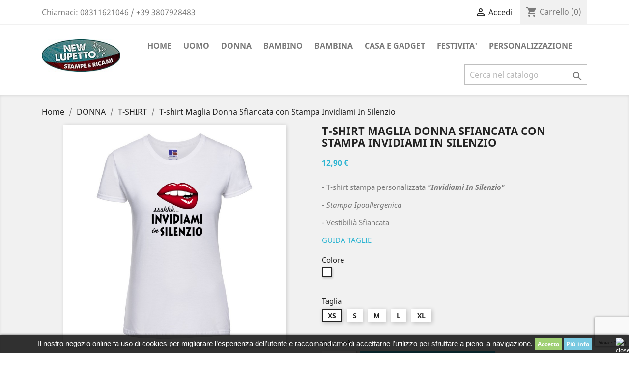

--- FILE ---
content_type: text/html; charset=utf-8
request_url: https://newlupetto.com/223-t-shirt-maglia-donna-sfiancata-con-stampa-invidiami-in-silenzio.html
body_size: 17212
content:
<!doctype html>
<html lang="it">

  <head>
    
      <meta charset="utf-8">
<meta http-equiv="x-ua-compatible" content="ie=edge">


  <link rel="canonical" href="https://newlupetto.com/223-t-shirt-maglia-donna-sfiancata-con-stampa-invidiami-in-silenzio.html">

  <title>T-shirt Maglia Donna Sfiancata con Stampa Invidiami In Silenzio</title>
  <meta name="description" content="- T-shirt stampa personalizzata &quot;Invidiami In Silenzio&quot;
- Stampa Ipoallergenica
- Vestibilià Sfiancata
GUIDA TAGLIE">
  <meta name="keywords" content="shirt">
  

<meta name="viewport" content="width=device-width, initial-scale=1">

<link rel="icon" type="image/vnd.microsoft.icon" href="/img/favicon.ico?1553705637">
<link rel="shortcut icon" type="image/x-icon" href="/img/favicon.ico?1553705637">


    <link rel="stylesheet" href="/modules/ps_checkout/views/css/payments.css?version=3.6.3" type="text/css" media="all">
  <link rel="stylesheet" href="https://newlupetto.com/themes/classic/assets/cache/theme-97676b1077.css" type="text/css" media="all">




  

  <script type="text/javascript">
        var AdvancedEmailGuardData = {"meta":{"isGDPREnabled":true,"isLegacyOPCEnabled":false,"isLegacyMAModuleEnabled":false,"validationError":null},"settings":{"recaptcha":{"type":"v2_inv","key":"6LdNx6MpAAAAABqAxvQ4dsSTCrhshPXYFCLhvGkd","forms":{"contact_us":{"size":"normal","align":"offset","offset":3},"register":{"size":"normal","align":"center","offset":1},"login":{"size":"normal","align":"center","offset":1},"newsletter":{"size":"normal","align":"left","offset":1}},"language":"shop","theme":"light","position":"bottomright","hidden":false,"deferred":false}},"context":{"ps":{"v17":true,"v17pc":false,"v17ch":false,"v16":false,"v161":false,"v15":false},"languageCode":"it","pageName":"product"},"trans":{"genericError":"Si \u00e8 verificato un errore, riprovare."}};
        var controller = "product";
        var dm_hash = "3GU8JRP1F";
        var dm_mode = 0;
        var is_seven = true;
        var prestashop = {"cart":{"products":[],"totals":{"total":{"type":"total","label":"Totale","amount":0,"value":"0,00\u00a0\u20ac"},"total_including_tax":{"type":"total","label":"Totale (tasse incl.)","amount":0,"value":"0,00\u00a0\u20ac"},"total_excluding_tax":{"type":"total","label":"Totale (tasse incl.)","amount":0,"value":"0,00\u00a0\u20ac"}},"subtotals":{"products":{"type":"products","label":"Totale parziale","amount":0,"value":"0,00\u00a0\u20ac"},"discounts":null,"shipping":{"type":"shipping","label":"Spedizione","amount":0,"value":"Gratis"},"tax":null},"products_count":0,"summary_string":"0 articoli","vouchers":{"allowed":0,"added":[]},"discounts":[],"minimalPurchase":0,"minimalPurchaseRequired":""},"currency":{"name":"Euro","iso_code":"EUR","iso_code_num":"978","sign":"\u20ac"},"customer":{"lastname":null,"firstname":null,"email":null,"birthday":null,"newsletter":null,"newsletter_date_add":null,"optin":null,"website":null,"company":null,"siret":null,"ape":null,"is_logged":false,"gender":{"type":null,"name":null},"addresses":[]},"language":{"name":"Italiano (Italian)","iso_code":"it","locale":"it-IT","language_code":"it","is_rtl":"0","date_format_lite":"d\/m\/Y","date_format_full":"d\/m\/Y H:i:s","id":1},"page":{"title":"","canonical":null,"meta":{"title":"T-shirt Maglia Donna Sfiancata con Stampa Invidiami In Silenzio","description":"- T-shirt stampa personalizzata \"Invidiami In Silenzio\"\n- Stampa Ipoallergenica\n- Vestibili\u00e0 Sfiancata\nGUIDA TAGLIE","keywords":"","robots":"index"},"page_name":"product","body_classes":{"lang-it":true,"lang-rtl":false,"country-IT":true,"currency-EUR":true,"layout-full-width":true,"page-product":true,"tax-display-disabled":true,"product-id-223":true,"product-T-shirt Maglia Donna Sfiancata con Stampa Invidiami In Silenzio":true,"product-id-category-19":true,"product-id-manufacturer-3":true,"product-id-supplier-0":true,"product-available-for-order":true},"admin_notifications":[]},"shop":{"name":"New Lupetto - Stampe e Ricami","logo":"\/img\/new-lupetto-stampe-e-ricami-logo-1553705043.jpg","stores_icon":"\/img\/logo_stores.png","favicon":"\/img\/favicon.ico"},"urls":{"base_url":"https:\/\/newlupetto.com\/","current_url":"https:\/\/newlupetto.com\/223-t-shirt-maglia-donna-sfiancata-con-stampa-invidiami-in-silenzio.html","shop_domain_url":"https:\/\/newlupetto.com","img_ps_url":"https:\/\/newlupetto.com\/img\/","img_cat_url":"https:\/\/newlupetto.com\/img\/c\/","img_lang_url":"https:\/\/newlupetto.com\/img\/l\/","img_prod_url":"https:\/\/newlupetto.com\/img\/p\/","img_manu_url":"https:\/\/newlupetto.com\/img\/m\/","img_sup_url":"https:\/\/newlupetto.com\/img\/su\/","img_ship_url":"https:\/\/newlupetto.com\/img\/s\/","img_store_url":"https:\/\/newlupetto.com\/img\/st\/","img_col_url":"https:\/\/newlupetto.com\/img\/co\/","img_url":"https:\/\/newlupetto.com\/themes\/classic\/assets\/img\/","css_url":"https:\/\/newlupetto.com\/themes\/classic\/assets\/css\/","js_url":"https:\/\/newlupetto.com\/themes\/classic\/assets\/js\/","pic_url":"https:\/\/newlupetto.com\/upload\/","pages":{"address":"https:\/\/newlupetto.com\/indirizzo","addresses":"https:\/\/newlupetto.com\/indirizzi","authentication":"https:\/\/newlupetto.com\/login","cart":"https:\/\/newlupetto.com\/carrello","category":"https:\/\/newlupetto.com\/index.php?controller=category","cms":"https:\/\/newlupetto.com\/index.php?controller=cms","contact":"https:\/\/newlupetto.com\/contattaci","discount":"https:\/\/newlupetto.com\/buoni-sconto","guest_tracking":"https:\/\/newlupetto.com\/tracciatura-ospite","history":"https:\/\/newlupetto.com\/cronologia-ordini","identity":"https:\/\/newlupetto.com\/dati-personali","index":"https:\/\/newlupetto.com\/","my_account":"https:\/\/newlupetto.com\/account","order_confirmation":"https:\/\/newlupetto.com\/conferma-ordine","order_detail":"https:\/\/newlupetto.com\/index.php?controller=order-detail","order_follow":"https:\/\/newlupetto.com\/segui-ordine","order":"https:\/\/newlupetto.com\/ordine","order_return":"https:\/\/newlupetto.com\/index.php?controller=order-return","order_slip":"https:\/\/newlupetto.com\/buono-ordine","pagenotfound":"https:\/\/newlupetto.com\/pagina-non-trovata","password":"https:\/\/newlupetto.com\/recupero-password","pdf_invoice":"https:\/\/newlupetto.com\/index.php?controller=pdf-invoice","pdf_order_return":"https:\/\/newlupetto.com\/index.php?controller=pdf-order-return","pdf_order_slip":"https:\/\/newlupetto.com\/index.php?controller=pdf-order-slip","prices_drop":"https:\/\/newlupetto.com\/offerte","product":"https:\/\/newlupetto.com\/index.php?controller=product","search":"https:\/\/newlupetto.com\/ricerca","sitemap":"https:\/\/newlupetto.com\/Mappa del sito","stores":"https:\/\/newlupetto.com\/negozi","supplier":"https:\/\/newlupetto.com\/fornitori","register":"https:\/\/newlupetto.com\/login?create_account=1","order_login":"https:\/\/newlupetto.com\/ordine?login=1"},"alternative_langs":{"it":"https:\/\/newlupetto.com\/index.php?controller=product"},"theme_assets":"\/themes\/classic\/assets\/","actions":{"logout":"https:\/\/newlupetto.com\/?mylogout="},"no_picture_image":{"bySize":{"small_default":{"url":"https:\/\/newlupetto.com\/img\/p\/it-default-small_default.jpg","width":98,"height":98},"cart_default":{"url":"https:\/\/newlupetto.com\/img\/p\/it-default-cart_default.jpg","width":125,"height":125},"home_default":{"url":"https:\/\/newlupetto.com\/img\/p\/it-default-home_default.jpg","width":250,"height":250},"medium_default":{"url":"https:\/\/newlupetto.com\/img\/p\/it-default-medium_default.jpg","width":452,"height":452},"Ebay":{"url":"https:\/\/newlupetto.com\/img\/p\/it-default-Ebay.jpg","width":600,"height":600},"large_default":{"url":"https:\/\/newlupetto.com\/img\/p\/it-default-large_default.jpg","width":800,"height":800},"amazon":{"url":"https:\/\/newlupetto.com\/img\/p\/it-default-amazon.jpg","width":1100,"height":1100}},"small":{"url":"https:\/\/newlupetto.com\/img\/p\/it-default-small_default.jpg","width":98,"height":98},"medium":{"url":"https:\/\/newlupetto.com\/img\/p\/it-default-medium_default.jpg","width":452,"height":452},"large":{"url":"https:\/\/newlupetto.com\/img\/p\/it-default-amazon.jpg","width":1100,"height":1100},"legend":""}},"configuration":{"display_taxes_label":false,"is_catalog":false,"show_prices":true,"opt_in":{"partner":false},"quantity_discount":{"type":"discount","label":"Sconto"},"voucher_enabled":0,"return_enabled":0},"field_required":[],"breadcrumb":{"links":[{"title":"Home","url":"https:\/\/newlupetto.com\/"},{"title":"DONNA","url":"https:\/\/newlupetto.com\/donna"},{"title":"T-SHIRT","url":"https:\/\/newlupetto.com\/donna-t-shirt"},{"title":"T-shirt Maglia Donna Sfiancata con Stampa Invidiami In Silenzio","url":"https:\/\/newlupetto.com\/223-t-shirt-maglia-donna-sfiancata-con-stampa-invidiami-in-silenzio.html#\/colore-bianco\/taglia-xs"}],"count":4},"link":{"protocol_link":"https:\/\/","protocol_content":"https:\/\/","request_uri":"\/223-t-shirt-maglia-donna-sfiancata-con-stampa-invidiami-in-silenzio.html"},"time":1766276496,"static_token":"bcfc6e0b1ef717778cba924c1199323a","token":"7e6a1664c089db425cda4e66c64fa841"};
        var ps_checkout3dsEnabled = true;
        var ps_checkoutAutoRenderDisabled = false;
        var ps_checkoutCancelUrl = "https:\/\/newlupetto.com\/module\/ps_checkout\/cancel";
        var ps_checkoutCardBrands = ["MASTERCARD","VISA","AMEX"];
        var ps_checkoutCardFundingSourceImg = "\/modules\/ps_checkout\/views\/img\/payment-cards.png";
        var ps_checkoutCardLogos = {"AMEX":"\/modules\/ps_checkout\/views\/img\/amex.svg","CB_NATIONALE":"\/modules\/ps_checkout\/views\/img\/cb.svg","DINERS":"\/modules\/ps_checkout\/views\/img\/diners.svg","DISCOVER":"\/modules\/ps_checkout\/views\/img\/discover.svg","JCB":"\/modules\/ps_checkout\/views\/img\/jcb.svg","MAESTRO":"\/modules\/ps_checkout\/views\/img\/maestro.svg","MASTERCARD":"\/modules\/ps_checkout\/views\/img\/mastercard.svg","UNIONPAY":"\/modules\/ps_checkout\/views\/img\/unionpay.svg","VISA":"\/modules\/ps_checkout\/views\/img\/visa.svg"};
        var ps_checkoutCartProductCount = 0;
        var ps_checkoutCheckUrl = "https:\/\/newlupetto.com\/module\/ps_checkout\/check";
        var ps_checkoutCheckoutTranslations = {"checkout.go.back.link.title":"Torna al pagamento","checkout.go.back.label":"Processo di acquisto","checkout.card.payment":"Pagamento con carta","checkout.page.heading":"Riepilogo dell\u2019ordine","checkout.cart.empty":"Il tuo carrello \u00e8 vuoto.","checkout.page.subheading.card":"Carta","checkout.page.subheading.paypal":"PayPal","checkout.payment.by.card":"Hai scelto di pagare con una carta.","checkout.payment.by.paypal":"Hai scelto di pagare con PayPal.","checkout.order.summary":"Ecco un riepilogo del tuo ordine:","checkout.order.amount.total":"L\u2019importo totale del tuo ordine ammonta a","checkout.order.included.tax":"(IVA inclusa)","checkout.order.confirm.label":"Confermare l\u2019ordine facendo clic su \u201cConfermo l\u2019ordine\u201d","paypal.hosted-fields.label.card-name":"Nome del titolare","paypal.hosted-fields.placeholder.card-name":"Nome del titolare","paypal.hosted-fields.label.card-number":"Numero carta","paypal.hosted-fields.placeholder.card-number":"Numero carta","paypal.hosted-fields.label.expiration-date":"Data di scadenza","paypal.hosted-fields.placeholder.expiration-date":"MM\/YY","paypal.hosted-fields.label.cvv":"Cod. di sicurezza","paypal.hosted-fields.placeholder.cvv":"XXX","payment-method-logos.title":"Pagamenti sicuri al 100%.","express-button.cart.separator":"o","express-button.checkout.express-checkout":"Acquisto rapido","error.paypal-sdk":"No PayPal Javascript SDK Instance","checkout.payment.others.link.label":"Altri metodi di pagamento","checkout.payment.others.confirm.button.label":"Confermo l\u2019ordine","checkout.form.error.label":"Si \u00e8 verificato un errore durante il pagamento. Riprova o contatta il team di supporto.","loader-component.label.header":"Grazie per l\u2019acquisto!","loader-component.label.body":"Si prega di attendere durante l'elaborazione del tuo pagamento","error.paypal-sdk.contingency.cancel":"Autenticazione del titolare della carta annullata. Si prega di scegliere un altro metodo di pagamento o riprovare.","error.paypal-sdk.contingency.error":"Si \u00e8 verificato un errore durante l'autenticazione del titolare della carta. Si prega di scegliere un altro metodo di pagamento o riprovare.","error.paypal-sdk.contingency.failure":"Autenticazione del titolare della carta fallita. Si prega di scegliere un altro metodo di pagamento o riprovare.","error.paypal-sdk.contingency.unknown":"L'identit\u00e0 del titolare della carta non pu\u00f2 essere verificata. Si prega di scegliere un altro metodo di pagamento o riprovare."};
        var ps_checkoutCheckoutUrl = "https:\/\/newlupetto.com\/ordine";
        var ps_checkoutConfirmUrl = "https:\/\/newlupetto.com\/conferma-ordine";
        var ps_checkoutCreateUrl = "https:\/\/newlupetto.com\/module\/ps_checkout\/create";
        var ps_checkoutCspNonce = "";
        var ps_checkoutExpressCheckoutCartEnabled = false;
        var ps_checkoutExpressCheckoutOrderEnabled = false;
        var ps_checkoutExpressCheckoutProductEnabled = false;
        var ps_checkoutExpressCheckoutSelected = false;
        var ps_checkoutExpressCheckoutUrl = "https:\/\/newlupetto.com\/module\/ps_checkout\/ExpressCheckout";
        var ps_checkoutFundingSource = "paypal";
        var ps_checkoutFundingSourcesSorted = ["paypal","paylater"];
        var ps_checkoutHostedFieldsContingencies = "SCA_WHEN_REQUIRED";
        var ps_checkoutHostedFieldsEnabled = false;
        var ps_checkoutHostedFieldsSelected = false;
        var ps_checkoutLoaderImage = "\/modules\/ps_checkout\/views\/img\/loader.svg";
        var ps_checkoutPartnerAttributionId = "PrestaShop_Cart_PSXO_PSDownload";
        var ps_checkoutPayLaterCartPageButtonEnabled = false;
        var ps_checkoutPayLaterCategoryPageBannerEnabled = false;
        var ps_checkoutPayLaterHomePageBannerEnabled = false;
        var ps_checkoutPayLaterOrderPageBannerEnabled = false;
        var ps_checkoutPayLaterOrderPageButtonEnabled = false;
        var ps_checkoutPayLaterOrderPageMessageEnabled = false;
        var ps_checkoutPayLaterProductPageBannerEnabled = false;
        var ps_checkoutPayLaterProductPageButtonEnabled = false;
        var ps_checkoutPayLaterProductPageMessageEnabled = true;
        var ps_checkoutPayPalButtonConfiguration = {"color":"gold","shape":"pill","label":"pay"};
        var ps_checkoutPayPalOrderId = "";
        var ps_checkoutPayPalSdkConfig = {"clientId":"AXjYFXWyb4xJCErTUDiFkzL0Ulnn-bMm4fal4G-1nQXQ1ZQxp06fOuE7naKUXGkq2TZpYSiI9xXbs4eo","merchantId":"L4DTKNULE6SEW","currency":"EUR","intent":"capture","commit":"false","vault":"false","integrationDate":"2022-14-06","dataPartnerAttributionId":"PrestaShop_Cart_PSXO_PSDownload","dataCspNonce":"","dataEnable3ds":"true","disableFunding":"bancontact,blik,card,eps,giropay,ideal,mybank,p24","enableFunding":"paylater","components":"marks,funding-eligibility,messages"};
        var ps_checkoutPayWithTranslations = {"paypal":"Paga con un conto PayPal","paylater":"Paga a rate con PayPal Pay Later"};
        var ps_checkoutPaymentMethodLogosTitleImg = "\/modules\/ps_checkout\/views\/img\/lock_checkout.svg";
        var ps_checkoutRenderPaymentMethodLogos = true;
        var ps_checkoutValidateUrl = "https:\/\/newlupetto.com\/module\/ps_checkout\/validate";
        var ps_checkoutVersion = "3.6.3";
        var psr_icon_color = "#2FB5D2";
        var trustedshopseasyintegration_css = "https:\/\/newlupetto.com\/modules\/trustedshopseasyintegration\/views\/css\/front\/front.1.0.3.css";
      </script>



  <style>
	.lgcookieslaw_banner {
		display:table;
		width:100%;
		position:fixed;
		left:0;
		repeat-x scroll left top;
		background: #000000;
		border-color: #000000;
		border-left: 1px solid #000000;
		border-radius: 3px 3px 3px 3px;
		border-right: 1px solid #000000;
		color: #FFFFFF !important;
		z-index: 99999;
		border-style: solid;
		border-width: 1px;
		margin: 0;
		outline: medium none;
		text-align: center;
		vertical-align: middle;
		text-shadow: 0 0 0 0;
		-webkit-box-shadow: 0px 1px 5px 0px #000000;
		-moz-box-shadow:    0px 1px 5px 0px #000000;
		box-shadow:         0px 1px 5px 0px #000000;
		font-size: 12px;
	
		bottom:0;;
		opacity:0.8;
	
	}

	.lgcookieslaw_banner > form
	{
		position:relative;
	}

	.lgcookieslaw_banner span.lgcookieslaw_btn
	{
		border-color: #8BC954 !important;
		background: #8BC954 !important;
		color: #FFFFFF !important;
		text-align: center;
		margin: 5px 0px 5px 0px;
		padding: 5px 5px;
		display: inline-block;
		border: 0;
		font-weight: bold;
		height: 26px;
		line-height: 16px;
		width: auto;
		font-size: 12px;
		cursor: pointer;
	}

	.lgcookieslaw_banner span:hover.lgcookieslaw_btn
	{
		moz-opacity:0.85;
		opacity: 0.85;
		filter: alpha(opacity=85);
	}

	.lgcookieslaw_banner a.lgcookieslaw_btn
	{
		border-color: #5BC0DE;
		background: #5BC0DE;
		color: #FFFFFF !important;
		margin: 5px 0px 5px 0px;
		text-align: center;
		padding: 5px 5px;
		display: inline-block;
		border: 0;
		font-weight: bold;
		height: 26px;
		line-height: 16px;
		width: auto;
		font-size: 12px;
	}

	@media (max-width: 768px) {
		.lgcookieslaw_banner span.lgcookieslaw_btn,
		.lgcookieslaw_banner a.lgcookieslaw_btn {
			height: auto;
		}
	}

	.lgcookieslaw_banner a:hover.lgcookieslaw_btn
	{
		border-color: #5BC0DE;
		background: #5BC0DE;
		color: #FFFFFF !important;
		moz-opacity:0.85;
		opacity: 0.85;
		filter: alpha(opacity=85);
	}

	.lgcookieslaw_close_banner_btn
	{
		cursor:pointer;
		height:21px;
		max-width:21px;
		width:21px;
	}

	.lgcookieslaw_container {
		display:table;
		margin: 0 auto;
	}

	.lgcookieslaw_button_container {
		display:table-cell;
		padding:0px;
		vertical-align: middle;
	}

	.lgcookieslaw_button_container div{
		display:table-cell;
		padding: 0px 4px 0px 0px;
		vertical-align: middle;
	}

	.lgcookieslaw_message {
		display:table-cell;
		font-size: 12px;
		padding:2px 5px 5px 5px;
		vertical-align: middle;
	}

	.lgcookieslaw_message p {
		margin: 0;
		color: #FFFFFF !important;
	}

	.lgcookieslaw_btn-close {
		position:absolute;
		right:5px;
		top:5px;
	}
</style>

<script type="text/javascript">
    function closeinfo(accept)
    {
        var banners = document.getElementsByClassName("lgcookieslaw_banner");
        if( banners ) {
            for (var i = 0; i < banners.length; i++) {
                banners[i].style.display = 'none';
            }
        }

        if (typeof accept != 'undefined' && accept == true) {
            setCookie("__lglaw", 1, 31536000);
        }
    }

    function checkLgCookie()
    {
        return document.cookie.match(/^(.*;)?\s*__lglaw\s*=\s*[^;]+(.*)?$/);
    }

    function setCookie(cname, cvalue, exdays) {
        var d = new Date();
        d.setTime(d.getTime() + (exdays * 1000));
        var expires = "expires=" + d.toUTCString();
        document.cookie = cname + "=" + cvalue + ";" + expires + ";path=/";
    }

    var lgbtnclick = function(){
        var buttons = document.getElementsByClassName("lgcookieslaw_btn_accept");
        if( buttons != null ) {
            for (var i = 0; i < buttons.length; i++) {
                buttons[i].addEventListener("click", function () {
                    closeinfo(true);
                                        
                });
            }
        }
    };

    window.addEventListener('load',function(){
        if( checkLgCookie() ) {
            closeinfo();
        } else {
            
                        
            lgbtnclick();
        }
    });

</script>
<!-- Custom Text Design Module -->
<script type="text/javascript">
	    	var ctd_handler = "https:\/\/newlupetto.com\/module\/customtextdesign\/Handler";         	var ctd_designer = "https:\/\/newlupetto.com\/module\/customtextdesign\/Designer";         	var ctd_uploader = "https:\/\/newlupetto.com\/module\/customtextdesign\/Uploader";         	var ctd_resizer = "https:\/\/newlupetto.com\/module\/customtextdesign\/Resizer";     </script>
<!-- /Custom Text Design Module --><!-- Custom Text Design Module -->
<script type="text/javascript">
    var ctd_version = "5.8.3";
	var ctd_special = "0";
	var ctd_unit = "cm";
	var ctd_unit_name = "Centimetro";
	var ctd_big_unit = "m²";
	var ctd_area_ratio = 10000;
</script>
<!-- /Custom Text Design Module -->
<script type="text/javascript">
	(window.gaDevIds=window.gaDevIds||[]).push('d6YPbH');
	(function(i,s,o,g,r,a,m){i['GoogleAnalyticsObject']=r;i[r]=i[r]||function(){
	(i[r].q=i[r].q||[]).push(arguments)},i[r].l=1*new Date();a=s.createElement(o),
	m=s.getElementsByTagName(o)[0];a.async=1;a.src=g;m.parentNode.insertBefore(a,m)
	})(window,document,'script','https://www.google-analytics.com/analytics.js','ga');

            ga('create', 'UA-139686514-1', 'auto');
                
    ga('require', 'ec');
</script>



    
  <meta property="og:type" content="product">
  <meta property="og:url" content="https://newlupetto.com/223-t-shirt-maglia-donna-sfiancata-con-stampa-invidiami-in-silenzio.html">
  <meta property="og:title" content="T-shirt Maglia Donna Sfiancata con Stampa Invidiami In Silenzio">
  <meta property="og:site_name" content="New Lupetto - Stampe e Ricami">
  <meta property="og:description" content="- T-shirt stampa personalizzata &quot;Invidiami In Silenzio&quot;
- Stampa Ipoallergenica
- Vestibilià Sfiancata
GUIDA TAGLIE">
  <meta property="og:image" content="https://newlupetto.com/844-amazon/t-shirt-maglia-donna-sfiancata-con-stampa-invidiami-in-silenzio.jpg">
  <meta property="product:pretax_price:amount" content="12.9">
  <meta property="product:pretax_price:currency" content="EUR">
  <meta property="product:price:amount" content="12.9">
  <meta property="product:price:currency" content="EUR">
  
  </head>

  <body id="product" class="lang-it country-it currency-eur layout-full-width page-product tax-display-disabled product-id-223 product-t-shirt-maglia-donna-sfiancata-con-stampa-invidiami-in-silenzio product-id-category-19 product-id-manufacturer-3 product-id-supplier-0 product-available-for-order">

    
      
    

    <main>
      
              

      <header id="header">
        
          
  <div class="header-banner">
    
  </div>



  <nav class="header-nav">
    <div class="container">
      <div class="row">
        <div class="hidden-sm-down">
          <div class="col-md-5 col-xs-12">
            <div id="_desktop_contact_link">
  <div id="contact-link">
                Chiamaci: <span>08311621046 / +39 3807928483</span>
      </div>
</div>

          </div>
          <div class="col-md-7 right-nav">
              <div id="_desktop_user_info">
  <div class="user-info">
          <a
        href="https://newlupetto.com/account"
        title="Accedi al tuo account cliente"
        rel="nofollow"
      >
        <i class="material-icons">&#xE7FF;</i>
        <span class="hidden-sm-down">Accedi</span>
      </a>
      </div>
</div>
<div id="_desktop_cart">
  <div class="blockcart cart-preview inactive" data-refresh-url="//newlupetto.com/module/ps_shoppingcart/ajax">
    <div class="header">
              <i class="material-icons shopping-cart">shopping_cart</i>
        <span class="hidden-sm-down">Carrello</span>
        <span class="cart-products-count">(0)</span>
          </div>
  </div>
</div>

          </div>
        </div>
        <div class="hidden-md-up text-sm-center mobile">
          <div class="float-xs-left" id="menu-icon">
            <i class="material-icons d-inline">&#xE5D2;</i>
          </div>
          <div class="float-xs-right" id="_mobile_cart"></div>
          <div class="float-xs-right" id="_mobile_user_info"></div>
          <div class="top-logo" id="_mobile_logo"></div>
          <div class="clearfix"></div>
        </div>
      </div>
    </div>
  </nav>



  <div class="header-top">
    <div class="container">
       <div class="row">
        <div class="col-md-2 hidden-sm-down" id="_desktop_logo">
                            <a href="https://newlupetto.com/">
                  <img class="logo img-responsive" src="/img/new-lupetto-stampe-e-ricami-logo-1553705043.jpg" alt="New Lupetto - Stampe e Ricami">
                </a>
                    </div>
        <div class="col-md-10 col-sm-12 position-static">
          

<div class="menu js-top-menu position-static hidden-sm-down" id="_desktop_top_menu">
    
          <ul class="top-menu" id="top-menu" data-depth="0">
                    <li class="link" id="lnk-home">
                          <a
                class="dropdown-item"
                href="https://newlupetto.com/" data-depth="0"
                              >
                                Home
              </a>
                          </li>
                    <li class="category" id="category-12">
                          <a
                class="dropdown-item"
                href="https://newlupetto.com/uomo" data-depth="0"
                              >
                                                                      <span class="float-xs-right hidden-md-up">
                    <span data-target="#top_sub_menu_91926" data-toggle="collapse" class="navbar-toggler collapse-icons">
                      <i class="material-icons add">&#xE313;</i>
                      <i class="material-icons remove">&#xE316;</i>
                    </span>
                  </span>
                                UOMO
              </a>
                            <div  class="popover sub-menu js-sub-menu collapse" id="top_sub_menu_91926">
                
          <ul class="top-menu"  data-depth="1">
                    <li class="category" id="category-18">
                          <a
                class="dropdown-item dropdown-submenu"
                href="https://newlupetto.com/uomo-t-shirt" data-depth="1"
                              >
                                T-SHIRT
              </a>
                          </li>
                    <li class="category" id="category-40">
                          <a
                class="dropdown-item dropdown-submenu"
                href="https://newlupetto.com/polo-uomo" data-depth="1"
                              >
                                POLO
              </a>
                          </li>
                    <li class="category" id="category-43">
                          <a
                class="dropdown-item dropdown-submenu"
                href="https://newlupetto.com/tute-uomo" data-depth="1"
                              >
                                TUTE
              </a>
                          </li>
                    <li class="category" id="category-59">
                          <a
                class="dropdown-item dropdown-submenu"
                href="https://newlupetto.com/giacche-antivento-uomo" data-depth="1"
                              >
                                GIACCHE ANTIVENTO
              </a>
                          </li>
                    <li class="category" id="category-75">
                          <a
                class="dropdown-item dropdown-submenu"
                href="https://newlupetto.com/felpe-uomo" data-depth="1"
                              >
                                FELPE
              </a>
                          </li>
                    <li class="category" id="category-103">
                          <a
                class="dropdown-item dropdown-submenu"
                href="https://newlupetto.com/abbigliamento-sportivo-uomo" data-depth="1"
                              >
                                SPORT
              </a>
                          </li>
                    <li class="category" id="category-107">
                          <a
                class="dropdown-item dropdown-submenu"
                href="https://newlupetto.com/pantaloncini-uomo" data-depth="1"
                              >
                                PANTALONCINI
              </a>
                          </li>
              </ul>
    
              </div>
                          </li>
                    <li class="category" id="category-13">
                          <a
                class="dropdown-item"
                href="https://newlupetto.com/donna" data-depth="0"
                              >
                                                                      <span class="float-xs-right hidden-md-up">
                    <span data-target="#top_sub_menu_33805" data-toggle="collapse" class="navbar-toggler collapse-icons">
                      <i class="material-icons add">&#xE313;</i>
                      <i class="material-icons remove">&#xE316;</i>
                    </span>
                  </span>
                                DONNA
              </a>
                            <div  class="popover sub-menu js-sub-menu collapse" id="top_sub_menu_33805">
                
          <ul class="top-menu"  data-depth="1">
                    <li class="category" id="category-19">
                          <a
                class="dropdown-item dropdown-submenu"
                href="https://newlupetto.com/donna-t-shirt" data-depth="1"
                              >
                                T-SHIRT
              </a>
                          </li>
                    <li class="category" id="category-41">
                          <a
                class="dropdown-item dropdown-submenu"
                href="https://newlupetto.com/polo-donna" data-depth="1"
                              >
                                POLO
              </a>
                          </li>
                    <li class="category" id="category-60">
                          <a
                class="dropdown-item dropdown-submenu"
                href="https://newlupetto.com/giacche-antivento-donna" data-depth="1"
                              >
                                GIACCHE ANTIVENTO
              </a>
                          </li>
                    <li class="category" id="category-76">
                          <a
                class="dropdown-item dropdown-submenu"
                href="https://newlupetto.com/felpe-donna" data-depth="1"
                              >
                                FELPE
              </a>
                          </li>
                    <li class="category" id="category-104">
                          <a
                class="dropdown-item dropdown-submenu"
                href="https://newlupetto.com/abbigliamento-sportivo-donna" data-depth="1"
                              >
                                SPORT
              </a>
                          </li>
              </ul>
    
              </div>
                          </li>
                    <li class="category" id="category-14">
                          <a
                class="dropdown-item"
                href="https://newlupetto.com/bambino" data-depth="0"
                              >
                                                                      <span class="float-xs-right hidden-md-up">
                    <span data-target="#top_sub_menu_58298" data-toggle="collapse" class="navbar-toggler collapse-icons">
                      <i class="material-icons add">&#xE313;</i>
                      <i class="material-icons remove">&#xE316;</i>
                    </span>
                  </span>
                                BAMBINO
              </a>
                            <div  class="popover sub-menu js-sub-menu collapse" id="top_sub_menu_58298">
                
          <ul class="top-menu"  data-depth="1">
                    <li class="category" id="category-20">
                          <a
                class="dropdown-item dropdown-submenu"
                href="https://newlupetto.com/bambino-t-shirt" data-depth="1"
                              >
                                T-SHIRT
              </a>
                          </li>
                    <li class="category" id="category-21">
                          <a
                class="dropdown-item dropdown-submenu"
                href="https://newlupetto.com/bambino-body" data-depth="1"
                              >
                                BODY
              </a>
                          </li>
                    <li class="category" id="category-42">
                          <a
                class="dropdown-item dropdown-submenu"
                href="https://newlupetto.com/polo-bambino" data-depth="1"
                              >
                                POLO
              </a>
                          </li>
                    <li class="category" id="category-44">
                          <a
                class="dropdown-item dropdown-submenu"
                href="https://newlupetto.com/tute-bambino" data-depth="1"
                              >
                                TUTE
              </a>
                          </li>
                    <li class="category" id="category-45">
                          <a
                class="dropdown-item dropdown-submenu"
                href="https://newlupetto.com/pantalone-tuta-bambino" data-depth="1"
                              >
                                PANTALONE TUTA
              </a>
                          </li>
                    <li class="category" id="category-46">
                          <a
                class="dropdown-item dropdown-submenu"
                href="https://newlupetto.com/pantaloncino-bambino" data-depth="1"
                              >
                                PANTALONCINO
              </a>
                          </li>
                    <li class="category" id="category-48">
                          <a
                class="dropdown-item dropdown-submenu"
                href="https://newlupetto.com/lupetto-bambino" data-depth="1"
                              >
                                LUPETTO
              </a>
                          </li>
                    <li class="category" id="category-54">
                          <a
                class="dropdown-item dropdown-submenu"
                href="https://newlupetto.com/felpe-bambino" data-depth="1"
                              >
                                FELPE
              </a>
                          </li>
                    <li class="category" id="category-57">
                          <a
                class="dropdown-item dropdown-submenu"
                href="https://newlupetto.com/maglia-manica-lunga-bambino" data-depth="1"
                              >
                                MAGLIA MANICA LUNGA
              </a>
                          </li>
                    <li class="category" id="category-79">
                          <a
                class="dropdown-item dropdown-submenu"
                href="https://newlupetto.com/bavaglini-bambino" data-depth="1"
                              >
                                BAVAGLINI
              </a>
                          </li>
                    <li class="category" id="category-105">
                          <a
                class="dropdown-item dropdown-submenu"
                href="https://newlupetto.com/abbigliamento-sportivo-bambino" data-depth="1"
                              >
                                SPORT
              </a>
                          </li>
              </ul>
    
              </div>
                          </li>
                    <li class="category" id="category-15">
                          <a
                class="dropdown-item"
                href="https://newlupetto.com/bambina" data-depth="0"
                              >
                                                                      <span class="float-xs-right hidden-md-up">
                    <span data-target="#top_sub_menu_50653" data-toggle="collapse" class="navbar-toggler collapse-icons">
                      <i class="material-icons add">&#xE313;</i>
                      <i class="material-icons remove">&#xE316;</i>
                    </span>
                  </span>
                                BAMBINA
              </a>
                            <div  class="popover sub-menu js-sub-menu collapse" id="top_sub_menu_50653">
                
          <ul class="top-menu"  data-depth="1">
                    <li class="category" id="category-24">
                          <a
                class="dropdown-item dropdown-submenu"
                href="https://newlupetto.com/bambina-t-shirt" data-depth="1"
                              >
                                T-SHIRT
              </a>
                          </li>
                    <li class="category" id="category-25">
                          <a
                class="dropdown-item dropdown-submenu"
                href="https://newlupetto.com/bambina-body" data-depth="1"
                              >
                                BODY
              </a>
                          </li>
                    <li class="category" id="category-49">
                          <a
                class="dropdown-item dropdown-submenu"
                href="https://newlupetto.com/polo-bambina" data-depth="1"
                              >
                                POLO
              </a>
                          </li>
                    <li class="category" id="category-50">
                          <a
                class="dropdown-item dropdown-submenu"
                href="https://newlupetto.com/tute-bambina" data-depth="1"
                              >
                                TUTE
              </a>
                          </li>
                    <li class="category" id="category-51">
                          <a
                class="dropdown-item dropdown-submenu"
                href="https://newlupetto.com/pantaloncino-bambina" data-depth="1"
                              >
                                PANTALONCINO
              </a>
                          </li>
                    <li class="category" id="category-52">
                          <a
                class="dropdown-item dropdown-submenu"
                href="https://newlupetto.com/leggins-bambina" data-depth="1"
                              >
                                LEGGINS
              </a>
                          </li>
                    <li class="category" id="category-53">
                          <a
                class="dropdown-item dropdown-submenu"
                href="https://newlupetto.com/lupetto-bambina" data-depth="1"
                              >
                                LUPETTO
              </a>
                          </li>
                    <li class="category" id="category-56">
                          <a
                class="dropdown-item dropdown-submenu"
                href="https://newlupetto.com/felpe-bambina" data-depth="1"
                              >
                                FELPE
              </a>
                          </li>
                    <li class="category" id="category-58">
                          <a
                class="dropdown-item dropdown-submenu"
                href="https://newlupetto.com/maglia-manica-lunga-bambina" data-depth="1"
                              >
                                MAGLIA MANICA LUNGA
              </a>
                          </li>
                    <li class="category" id="category-80">
                          <a
                class="dropdown-item dropdown-submenu"
                href="https://newlupetto.com/bavaglini-bambina" data-depth="1"
                              >
                                BAVAGLINI
              </a>
                          </li>
                    <li class="category" id="category-106">
                          <a
                class="dropdown-item dropdown-submenu"
                href="https://newlupetto.com/abbigliamento-sportivo-bambina" data-depth="1"
                              >
                                SPORT
              </a>
                          </li>
              </ul>
    
              </div>
                          </li>
                    <li class="category" id="category-16">
                          <a
                class="dropdown-item"
                href="https://newlupetto.com/gadget" data-depth="0"
                              >
                                                                      <span class="float-xs-right hidden-md-up">
                    <span data-target="#top_sub_menu_89577" data-toggle="collapse" class="navbar-toggler collapse-icons">
                      <i class="material-icons add">&#xE313;</i>
                      <i class="material-icons remove">&#xE316;</i>
                    </span>
                  </span>
                                CASA E GADGET
              </a>
                            <div  class="popover sub-menu js-sub-menu collapse" id="top_sub_menu_89577">
                
          <ul class="top-menu"  data-depth="1">
                    <li class="category" id="category-26">
                          <a
                class="dropdown-item dropdown-submenu"
                href="https://newlupetto.com/gadget-cuscini" data-depth="1"
                              >
                                CUSCINI
              </a>
                          </li>
                    <li class="category" id="category-27">
                          <a
                class="dropdown-item dropdown-submenu"
                href="https://newlupetto.com/gadget-tazze" data-depth="1"
                              >
                                TAZZE
              </a>
                          </li>
                    <li class="category" id="category-28">
                          <a
                class="dropdown-item dropdown-submenu"
                href="https://newlupetto.com/gadget-quadri" data-depth="1"
                              >
                                QUADRI
              </a>
                          </li>
                    <li class="category" id="category-29">
                          <a
                class="dropdown-item dropdown-submenu"
                href="https://newlupetto.com/gadget-portafoto" data-depth="1"
                              >
                                PORTAFOTO
              </a>
                          </li>
                    <li class="category" id="category-38">
                          <a
                class="dropdown-item dropdown-submenu"
                href="https://newlupetto.com/gadget-puzzle" data-depth="1"
                              >
                                PUZZLE
              </a>
                          </li>
                    <li class="category" id="category-77">
                          <a
                class="dropdown-item dropdown-submenu"
                href="https://newlupetto.com/cappelli" data-depth="1"
                              >
                                CAPPELLI
              </a>
                          </li>
                    <li class="category" id="category-78">
                          <a
                class="dropdown-item dropdown-submenu"
                href="https://newlupetto.com/borse-e-sacche" data-depth="1"
                              >
                                BORSE E SACCHE
              </a>
                          </li>
                    <li class="category" id="category-91">
                          <a
                class="dropdown-item dropdown-submenu"
                href="https://newlupetto.com/gadget-portachiavi" data-depth="1"
                              >
                                PORTACHIAVI
              </a>
                          </li>
                    <li class="category" id="category-92">
                          <a
                class="dropdown-item dropdown-submenu"
                href="https://newlupetto.com/gadget-magneti" data-depth="1"
                              >
                                MAGNETI
              </a>
                          </li>
                    <li class="category" id="category-95">
                          <a
                class="dropdown-item dropdown-submenu"
                href="https://newlupetto.com/addobbi" data-depth="1"
                              >
                                ADDOBBI
              </a>
                          </li>
                    <li class="category" id="category-108">
                          <a
                class="dropdown-item dropdown-submenu"
                href="https://newlupetto.com/orologi" data-depth="1"
                              >
                                OROLOGI
              </a>
                          </li>
                    <li class="category" id="category-110">
                          <a
                class="dropdown-item dropdown-submenu"
                href="https://newlupetto.com/cover" data-depth="1"
                              >
                                COVER
              </a>
                          </li>
                    <li class="category" id="category-112">
                          <a
                class="dropdown-item dropdown-submenu"
                href="https://newlupetto.com/portafogli" data-depth="1"
                              >
                                PORTAFOGLI
              </a>
                          </li>
                    <li class="category" id="category-114">
                          <a
                class="dropdown-item dropdown-submenu"
                href="https://newlupetto.com/mascherine" data-depth="1"
                              >
                                MASCHERINE
              </a>
                          </li>
              </ul>
    
              </div>
                          </li>
                    <li class="category" id="category-17">
                          <a
                class="dropdown-item"
                href="https://newlupetto.com/festivita-" data-depth="0"
                              >
                                                                      <span class="float-xs-right hidden-md-up">
                    <span data-target="#top_sub_menu_77199" data-toggle="collapse" class="navbar-toggler collapse-icons">
                      <i class="material-icons add">&#xE313;</i>
                      <i class="material-icons remove">&#xE316;</i>
                    </span>
                  </span>
                                FESTIVITA&#039;
              </a>
                            <div  class="popover sub-menu js-sub-menu collapse" id="top_sub_menu_77199">
                
          <ul class="top-menu"  data-depth="1">
                    <li class="category" id="category-22">
                          <a
                class="dropdown-item dropdown-submenu"
                href="https://newlupetto.com/festa-del-papa" data-depth="1"
                              >
                                                                      <span class="float-xs-right hidden-md-up">
                    <span data-target="#top_sub_menu_62722" data-toggle="collapse" class="navbar-toggler collapse-icons">
                      <i class="material-icons add">&#xE313;</i>
                      <i class="material-icons remove">&#xE316;</i>
                    </span>
                  </span>
                                FESTA DEL PAPA&#039;
              </a>
                            <div  class="collapse" id="top_sub_menu_62722">
                
          <ul class="top-menu"  data-depth="2">
                    <li class="category" id="category-66">
                          <a
                class="dropdown-item"
                href="https://newlupetto.com/coppia-t-shirt-festa-del-papa" data-depth="2"
                              >
                                COPPIA T-SHIRT
              </a>
                          </li>
                    <li class="category" id="category-67">
                          <a
                class="dropdown-item"
                href="https://newlupetto.com/body-festa-del-papa" data-depth="2"
                              >
                                BODY
              </a>
                          </li>
                    <li class="category" id="category-68">
                          <a
                class="dropdown-item"
                href="https://newlupetto.com/t-shirt-festa-del-papa" data-depth="2"
                              >
                                T-SHIRT
              </a>
                          </li>
                    <li class="category" id="category-69">
                          <a
                class="dropdown-item"
                href="https://newlupetto.com/tazze-festa-del-papa" data-depth="2"
                              >
                                TAZZE
              </a>
                          </li>
                    <li class="category" id="category-70">
                          <a
                class="dropdown-item"
                href="https://newlupetto.com/cuscini-festa-del-papa" data-depth="2"
                              >
                                CUSCINI
              </a>
                          </li>
              </ul>
    
              </div>
                          </li>
                    <li class="category" id="category-23">
                          <a
                class="dropdown-item dropdown-submenu"
                href="https://newlupetto.com/festa-della-mamma" data-depth="1"
                              >
                                                                      <span class="float-xs-right hidden-md-up">
                    <span data-target="#top_sub_menu_73990" data-toggle="collapse" class="navbar-toggler collapse-icons">
                      <i class="material-icons add">&#xE313;</i>
                      <i class="material-icons remove">&#xE316;</i>
                    </span>
                  </span>
                                FESTA DELLA MAMMA
              </a>
                            <div  class="collapse" id="top_sub_menu_73990">
                
          <ul class="top-menu"  data-depth="2">
                    <li class="category" id="category-61">
                          <a
                class="dropdown-item"
                href="https://newlupetto.com/festa-della-mamma-coppia-t-shirt" data-depth="2"
                              >
                                COPPIA T-SHIRT
              </a>
                          </li>
                    <li class="category" id="category-62">
                          <a
                class="dropdown-item"
                href="https://newlupetto.com/body-festa-della-mamma" data-depth="2"
                              >
                                BODY
              </a>
                          </li>
                    <li class="category" id="category-63">
                          <a
                class="dropdown-item"
                href="https://newlupetto.com/t-shirt-festa-della-mamma" data-depth="2"
                              >
                                T-SHIRT
              </a>
                          </li>
                    <li class="category" id="category-64">
                          <a
                class="dropdown-item"
                href="https://newlupetto.com/tazze-festa-della-mamma" data-depth="2"
                              >
                                TAZZE
              </a>
                          </li>
                    <li class="category" id="category-65">
                          <a
                class="dropdown-item"
                href="https://newlupetto.com/cuscini-festa-della-mamma" data-depth="2"
                              >
                                CUSCINI
              </a>
                          </li>
              </ul>
    
              </div>
                          </li>
                    <li class="category" id="category-71">
                          <a
                class="dropdown-item dropdown-submenu"
                href="https://newlupetto.com/festa-dei-nonni" data-depth="1"
                              >
                                                                      <span class="float-xs-right hidden-md-up">
                    <span data-target="#top_sub_menu_67989" data-toggle="collapse" class="navbar-toggler collapse-icons">
                      <i class="material-icons add">&#xE313;</i>
                      <i class="material-icons remove">&#xE316;</i>
                    </span>
                  </span>
                                FESTA DEI NONNI
              </a>
                            <div  class="collapse" id="top_sub_menu_67989">
                
          <ul class="top-menu"  data-depth="2">
                    <li class="category" id="category-85">
                          <a
                class="dropdown-item"
                href="https://newlupetto.com/body-festa-dei-nonni" data-depth="2"
                              >
                                BODY
              </a>
                          </li>
                    <li class="category" id="category-86">
                          <a
                class="dropdown-item"
                href="https://newlupetto.com/tazze-festa-dei-nonni" data-depth="2"
                              >
                                TAZZE
              </a>
                          </li>
                    <li class="category" id="category-87">
                          <a
                class="dropdown-item"
                href="https://newlupetto.com/cuscini-festa-dei-nonni" data-depth="2"
                              >
                                CUSCINI
              </a>
                          </li>
                    <li class="category" id="category-88">
                          <a
                class="dropdown-item"
                href="https://newlupetto.com/t-shirt-festa-dei-nonni" data-depth="2"
                              >
                                T-SHIRT
              </a>
                          </li>
                    <li class="category" id="category-89">
                          <a
                class="dropdown-item"
                href="https://newlupetto.com/felpe-feste-dei-nonni" data-depth="2"
                              >
                                FELPE
              </a>
                          </li>
              </ul>
    
              </div>
                          </li>
                    <li class="category" id="category-72">
                          <a
                class="dropdown-item dropdown-submenu"
                href="https://newlupetto.com/best-friend" data-depth="1"
                              >
                                BEST FRIEND
              </a>
                          </li>
                    <li class="category" id="category-73">
                          <a
                class="dropdown-item dropdown-submenu"
                href="https://newlupetto.com/addio-al-celibato" data-depth="1"
                              >
                                                                      <span class="float-xs-right hidden-md-up">
                    <span data-target="#top_sub_menu_92508" data-toggle="collapse" class="navbar-toggler collapse-icons">
                      <i class="material-icons add">&#xE313;</i>
                      <i class="material-icons remove">&#xE316;</i>
                    </span>
                  </span>
                                ADDIO AL CELIBATO
              </a>
                            <div  class="collapse" id="top_sub_menu_92508">
                
          <ul class="top-menu"  data-depth="2">
                    <li class="category" id="category-83">
                          <a
                class="dropdown-item"
                href="https://newlupetto.com/t-shirt-addio-al-celibato" data-depth="2"
                              >
                                T-SHIRT
              </a>
                          </li>
                    <li class="category" id="category-84">
                          <a
                class="dropdown-item"
                href="https://newlupetto.com/fasce-addio-al-celibato" data-depth="2"
                              >
                                FASCE
              </a>
                          </li>
              </ul>
    
              </div>
                          </li>
                    <li class="category" id="category-74">
                          <a
                class="dropdown-item dropdown-submenu"
                href="https://newlupetto.com/addio-al-nubilato" data-depth="1"
                              >
                                                                      <span class="float-xs-right hidden-md-up">
                    <span data-target="#top_sub_menu_52559" data-toggle="collapse" class="navbar-toggler collapse-icons">
                      <i class="material-icons add">&#xE313;</i>
                      <i class="material-icons remove">&#xE316;</i>
                    </span>
                  </span>
                                ADDIO AL NUBILATO
              </a>
                            <div  class="collapse" id="top_sub_menu_52559">
                
          <ul class="top-menu"  data-depth="2">
                    <li class="category" id="category-81">
                          <a
                class="dropdown-item"
                href="https://newlupetto.com/t-shirt-addio-al-nubilato" data-depth="2"
                              >
                                T-SHIRT
              </a>
                          </li>
                    <li class="category" id="category-82">
                          <a
                class="dropdown-item"
                href="https://newlupetto.com/fasce-addio-al-nubilato" data-depth="2"
                              >
                                FASCE
              </a>
                          </li>
              </ul>
    
              </div>
                          </li>
                    <li class="category" id="category-97">
                          <a
                class="dropdown-item dropdown-submenu"
                href="https://newlupetto.com/san-valentino" data-depth="1"
                              >
                                                                      <span class="float-xs-right hidden-md-up">
                    <span data-target="#top_sub_menu_36752" data-toggle="collapse" class="navbar-toggler collapse-icons">
                      <i class="material-icons add">&#xE313;</i>
                      <i class="material-icons remove">&#xE316;</i>
                    </span>
                  </span>
                                SAN VALENTINO
              </a>
                            <div  class="collapse" id="top_sub_menu_36752">
                
          <ul class="top-menu"  data-depth="2">
                    <li class="category" id="category-98">
                          <a
                class="dropdown-item"
                href="https://newlupetto.com/coppia-t-shirt-san-valentino" data-depth="2"
                              >
                                COPPIA T-SHIRT
              </a>
                          </li>
                    <li class="category" id="category-99">
                          <a
                class="dropdown-item"
                href="https://newlupetto.com/t-shirt-san-valentino" data-depth="2"
                              >
                                T-SHIRT
              </a>
                          </li>
                    <li class="category" id="category-100">
                          <a
                class="dropdown-item"
                href="https://newlupetto.com/tazze-san-valentino" data-depth="2"
                              >
                                TAZZE
              </a>
                          </li>
                    <li class="category" id="category-101">
                          <a
                class="dropdown-item"
                href="https://newlupetto.com/cuscini-san-valentino" data-depth="2"
                              >
                                CUSCINI
              </a>
                          </li>
                    <li class="category" id="category-102">
                          <a
                class="dropdown-item"
                href="https://newlupetto.com/gadget-san-valentino" data-depth="2"
                              >
                                GADGET
              </a>
                          </li>
              </ul>
    
              </div>
                          </li>
                    <li class="category" id="category-116">
                          <a
                class="dropdown-item dropdown-submenu"
                href="https://newlupetto.com/nascita" data-depth="1"
                              >
                                                                      <span class="float-xs-right hidden-md-up">
                    <span data-target="#top_sub_menu_28317" data-toggle="collapse" class="navbar-toggler collapse-icons">
                      <i class="material-icons add">&#xE313;</i>
                      <i class="material-icons remove">&#xE316;</i>
                    </span>
                  </span>
                                NASCITA
              </a>
                            <div  class="collapse" id="top_sub_menu_28317">
                
          <ul class="top-menu"  data-depth="2">
                    <li class="category" id="category-117">
                          <a
                class="dropdown-item"
                href="https://newlupetto.com/body-nascita" data-depth="2"
                              >
                                BODY
              </a>
                          </li>
                    <li class="category" id="category-118">
                          <a
                class="dropdown-item"
                href="https://newlupetto.com/t-shirt-nascita" data-depth="2"
                              >
                                T-SHIRT
              </a>
                          </li>
                    <li class="category" id="category-119">
                          <a
                class="dropdown-item"
                href="https://newlupetto.com/cuscini-gadget" data-depth="2"
                              >
                                CUSCINI / GADGET 
              </a>
                          </li>
                    <li class="category" id="category-120">
                          <a
                class="dropdown-item"
                href="https://newlupetto.com/sacca-nascita" data-depth="2"
                              >
                                SACCA NASCITA
              </a>
                          </li>
              </ul>
    
              </div>
                          </li>
              </ul>
    
              </div>
                          </li>
                    <li class="category" id="category-31">
                          <a
                class="dropdown-item"
                href="https://newlupetto.com/personalizzazione" data-depth="0"
                              >
                                                                      <span class="float-xs-right hidden-md-up">
                    <span data-target="#top_sub_menu_75684" data-toggle="collapse" class="navbar-toggler collapse-icons">
                      <i class="material-icons add">&#xE313;</i>
                      <i class="material-icons remove">&#xE316;</i>
                    </span>
                  </span>
                                PERSONALIZZAZIONE
              </a>
                            <div  class="popover sub-menu js-sub-menu collapse" id="top_sub_menu_75684">
                
          <ul class="top-menu"  data-depth="1">
                    <li class="category" id="category-32">
                          <a
                class="dropdown-item dropdown-submenu"
                href="https://newlupetto.com/t-shirt-personalizzate" data-depth="1"
                              >
                                T-SHIRT
              </a>
                          </li>
                    <li class="category" id="category-33">
                          <a
                class="dropdown-item dropdown-submenu"
                href="https://newlupetto.com/body-personalizzati" data-depth="1"
                              >
                                BODY
              </a>
                          </li>
                    <li class="category" id="category-34">
                          <a
                class="dropdown-item dropdown-submenu"
                href="https://newlupetto.com/tazze-personalizzate" data-depth="1"
                              >
                                TAZZE
              </a>
                          </li>
                    <li class="category" id="category-35">
                          <a
                class="dropdown-item dropdown-submenu"
                href="https://newlupetto.com/cuscini-personalizzati" data-depth="1"
                              >
                                CUSCINI
              </a>
                          </li>
                    <li class="category" id="category-36">
                          <a
                class="dropdown-item dropdown-submenu"
                href="https://newlupetto.com/portafoto-personalizzati" data-depth="1"
                              >
                                PORTAFOTO
              </a>
                          </li>
                    <li class="category" id="category-37">
                          <a
                class="dropdown-item dropdown-submenu"
                href="https://newlupetto.com/quadri-personalizzati" data-depth="1"
                              >
                                QUADRI
              </a>
                          </li>
                    <li class="category" id="category-39">
                          <a
                class="dropdown-item dropdown-submenu"
                href="https://newlupetto.com/puzzle-personalizzati" data-depth="1"
                              >
                                PUZZLE
              </a>
                          </li>
                    <li class="category" id="category-90">
                          <a
                class="dropdown-item dropdown-submenu"
                href="https://newlupetto.com/bavaglini-personalizzati" data-depth="1"
                              >
                                BAVAGLINI
              </a>
                          </li>
                    <li class="category" id="category-93">
                          <a
                class="dropdown-item dropdown-submenu"
                href="https://newlupetto.com/portachiavi-personalizzati" data-depth="1"
                              >
                                PORTACHIAVI
              </a>
                          </li>
                    <li class="category" id="category-94">
                          <a
                class="dropdown-item dropdown-submenu"
                href="https://newlupetto.com/magneti-personalizzati" data-depth="1"
                              >
                                MAGNETI
              </a>
                          </li>
                    <li class="category" id="category-96">
                          <a
                class="dropdown-item dropdown-submenu"
                href="https://newlupetto.com/personalizzazione-addobbi" data-depth="1"
                              >
                                ADDOBBI
              </a>
                          </li>
                    <li class="category" id="category-109">
                          <a
                class="dropdown-item dropdown-submenu"
                href="https://newlupetto.com/personalizzazioni-orologi" data-depth="1"
                              >
                                OROLOGI
              </a>
                          </li>
                    <li class="category" id="category-111">
                          <a
                class="dropdown-item dropdown-submenu"
                href="https://newlupetto.com/personalizzazione-cover" data-depth="1"
                              >
                                COVER
              </a>
                          </li>
                    <li class="category" id="category-113">
                          <a
                class="dropdown-item dropdown-submenu"
                href="https://newlupetto.com/portafogli-personalizzabili" data-depth="1"
                              >
                                PORTAFOGLI
              </a>
                          </li>
                    <li class="category" id="category-115">
                          <a
                class="dropdown-item dropdown-submenu"
                href="https://newlupetto.com/mascherine-personalizzate" data-depth="1"
                              >
                                MASCHERINE
              </a>
                          </li>
                    <li class="category" id="category-121">
                          <a
                class="dropdown-item dropdown-submenu"
                href="https://newlupetto.com/sacca-nascita-personalizzata" data-depth="1"
                              >
                                SACCA NASCITA
              </a>
                          </li>
              </ul>
    
              </div>
                          </li>
              </ul>
    
    <div class="clearfix"></div>
</div>
<!-- Block search module TOP -->
<div id="search_widget" class="search-widget" data-search-controller-url="//newlupetto.com/ricerca">
	<form method="get" action="//newlupetto.com/ricerca">
		<input type="hidden" name="controller" value="search">
		<input type="text" name="s" value="" placeholder="Cerca nel catalogo" aria-label="Cerca">
		<button type="submit">
			<i class="material-icons search">&#xE8B6;</i>
      <span class="hidden-xl-down">Cerca</span>
		</button>
	</form>
</div>
<!-- /Block search module TOP -->
<div id="lgcookieslaw_banner" class="lgcookieslaw_banner">
					<div class="lgcookieslaw_container">
						<div class="lgcookieslaw_message"><p><span style="font-family: tahoma, arial, helvetica, sans-serif;">Il nostro negozio online fa uso di cookies per migliorare l’esperienza dell’utente e raccomandiamo di accettarne l’utilizzo per sfruttare a pieno la navigazione.</span></p></div>
							<div class="lgcookieslaw_button_container">
					<div>
												<span id="lgcookieslaw_accept" class="lgcookieslaw_btn lgcookieslaw_btn_accept" onclick="closeinfo(true)">Accetto</span>
					</div>
					<div>
						<a id="lgcookieslaw_info" class="lgcookieslaw_btn"  target="_blank"  href="https://newlupetto.com/azienda/politica-cookies" >
							Piú info
						</a>
					</div>
				</div>
					</div>
							<div id="lgcookieslaw_close" class="lgcookieslaw_btn-close">
				<img src="/modules/lgcookieslaw/views/img/close.png" alt="close" class="lgcookieslaw_close_banner_btn" onclick="closeinfo();">
			</div>
			</div>
<script type="application/ld+json">
{ "@context" : "http://schema.org",
  "@type" : "Organization",
  "name" : "New Lupetto - Stampe e Ricami",
  "url" : "http://newlupetto.com/",
  "logo": "https://newlupetto.com/img/new-lupetto-stampe-e-ricami-logo-1553705043.jpg",  "contactPoint" : [
    { "@type" : "ContactPoint",
      "telephone" : "08311620382",
      "contactType" : "customer service"
    }],  "sameAs" : ["http://www.facebook.com/Newlupetto.StampeRicami", "http://instagram.com/newlupetto"]
}
</script>
<script type="application/ld+json">
{
   "@context": "http://schema.org",
   "@type": "WebSite",
   "url": "http://newlupetto.com/"
   , "name" : "New Lupetto",
   "alternateName" : "New Lupetto - Stampe e Ricami"   ,
   "potentialAction": {
     "@type": "SearchAction",
     "target": "https://newlupetto.com/ricerca?search_query={search_query}",
     "query-input": "required name=search_query"
   }
   }
</script>


          <div class="clearfix"></div>
        </div>
      </div>
      <div id="mobile_top_menu_wrapper" class="row hidden-md-up" style="display:none;">
        <div class="js-top-menu mobile" id="_mobile_top_menu"></div>
        <div class="js-top-menu-bottom">
          <div id="_mobile_currency_selector"></div>
          <div id="_mobile_language_selector"></div>
          <div id="_mobile_contact_link"></div>
        </div>
      </div>
    </div>
  </div>
  

        
      </header>

      
        
<aside id="notifications">
  <div class="container">
    
    
    
      </div>
</aside>
      

      <section id="wrapper">
        
        <div class="container">
          
            <nav data-depth="4" class="breadcrumb hidden-sm-down">
  <ol itemscope itemtype="http://schema.org/BreadcrumbList">
    
              
          <li itemprop="itemListElement" itemscope itemtype="http://schema.org/ListItem">
            <a itemprop="item" href="https://newlupetto.com/">
              <span itemprop="name">Home</span>
            </a>
            <meta itemprop="position" content="1">
          </li>
        
              
          <li itemprop="itemListElement" itemscope itemtype="http://schema.org/ListItem">
            <a itemprop="item" href="https://newlupetto.com/donna">
              <span itemprop="name">DONNA</span>
            </a>
            <meta itemprop="position" content="2">
          </li>
        
              
          <li itemprop="itemListElement" itemscope itemtype="http://schema.org/ListItem">
            <a itemprop="item" href="https://newlupetto.com/donna-t-shirt">
              <span itemprop="name">T-SHIRT</span>
            </a>
            <meta itemprop="position" content="3">
          </li>
        
              
          <li itemprop="itemListElement" itemscope itemtype="http://schema.org/ListItem">
            <a itemprop="item" href="https://newlupetto.com/223-t-shirt-maglia-donna-sfiancata-con-stampa-invidiami-in-silenzio.html#/colore-bianco/taglia-xs">
              <span itemprop="name">T-shirt Maglia Donna Sfiancata con Stampa Invidiami In Silenzio</span>
            </a>
            <meta itemprop="position" content="4">
          </li>
        
          
  </ol>
</nav>
          

          

          
  <div id="content-wrapper">
    
    

  <section id="main" itemscope itemtype="https://schema.org/Product">
    <meta itemprop="url" content="https://newlupetto.com/223-t-shirt-maglia-donna-sfiancata-con-stampa-invidiami-in-silenzio.html#/5-colore-bianco/26-taglia-xs">

    <div class="row">
      <div class="col-md-6">
        
          <section class="page-content" id="content">
            
              
                <ul class="product-flags">
                                  </ul>
              

              
                <div class="images-container">
  
    <div class="product-cover">
              <img class="js-qv-product-cover" src="https://newlupetto.com/844-large_default/t-shirt-maglia-donna-sfiancata-con-stampa-invidiami-in-silenzio.jpg" alt="" title="" style="width:100%;" itemprop="image">
        <div class="layer hidden-sm-down" data-toggle="modal" data-target="#product-modal">
          <i class="material-icons zoom-in">&#xE8FF;</i>
        </div>
          </div>
  

  
    <div class="js-qv-mask mask">
      <ul class="product-images js-qv-product-images">
                  <li class="thumb-container">
            <img
              class="thumb js-thumb  selected "
              data-image-medium-src="https://newlupetto.com/844-medium_default/t-shirt-maglia-donna-sfiancata-con-stampa-invidiami-in-silenzio.jpg"
              data-image-large-src="https://newlupetto.com/844-large_default/t-shirt-maglia-donna-sfiancata-con-stampa-invidiami-in-silenzio.jpg"
              src="https://newlupetto.com/844-home_default/t-shirt-maglia-donna-sfiancata-con-stampa-invidiami-in-silenzio.jpg"
              alt=""
              title=""
              width="100"
              itemprop="image"
            >
          </li>
              </ul>
    </div>
  
</div>

              
              <div class="scroll-box-arrows">
                <i class="material-icons left">&#xE314;</i>
                <i class="material-icons right">&#xE315;</i>
              </div>

            
          </section>
        
        </div>
        <div class="col-md-6">
          
            
              <h1 class="h1" itemprop="name">T-shirt Maglia Donna Sfiancata con Stampa Invidiami In Silenzio</h1>
            
          
          
              <div class="product-prices">
    
          

    
      <div
        class="product-price h5 "
        itemprop="offers"
        itemscope
        itemtype="https://schema.org/Offer"
      >
        <link itemprop="availability" href="https://schema.org/InStock"/>
        <meta itemprop="priceCurrency" content="EUR">

        <div class="current-price">
          <span itemprop="price" content="12.9">12,90 €</span>

                  </div>

        
                  
      </div>
    

    
          

    
          

    
          

    

    <div class="tax-shipping-delivery-label">
            
      
                        </div>
  </div>
          

          <div class="product-information">
            
              <div id="product-description-short-223" itemprop="description"><p>- T-shirt stampa personalizzata <em><strong>"Invidiami In Silenzio"</strong></em></p>
<p><em>- Stampa Ipoallergenica</em></p>
<p>- Vestibilià Sfiancata</p>
<p><a href="https://newlupetto.com/azienda/guida-taglie" target="_blank" rel="noreferrer noopener">GUIDA TAGLIE</a></p></div>
            

            
            <div class="product-actions">
              
                <form action="https://newlupetto.com/carrello" method="post" id="add-to-cart-or-refresh">
                  <input type="hidden" name="token" value="bcfc6e0b1ef717778cba924c1199323a">
                  <input type="hidden" name="id_product" value="223" id="product_page_product_id">
                  <input type="hidden" name="id_customization" value="0" id="product_customization_id">

                  
                    <div class="product-variants">
          <div class="clearfix product-variants-item">
      <span class="control-label">Colore</span>
              <ul id="group_2">
                      <li class="float-xs-left input-container">
              <label>
                <input class="input-color" type="radio" data-product-attribute="2" name="group[2]" value="5" checked="checked">
                <span
                  class="color" style="background-color: #ffffff"                                   ><span class="sr-only">Bianco</span></span>
              </label>
            </li>
                  </ul>
          </div>
              <div class="clearfix product-variants-item">
      <span class="control-label">Taglia</span>
              <ul id="group_5">
                      <li class="input-container float-xs-left">
              <label>
                <input class="input-radio" type="radio" data-product-attribute="5" name="group[5]" value="26" checked="checked">
                <span class="radio-label">XS</span>
              </label>
            </li>
                      <li class="input-container float-xs-left">
              <label>
                <input class="input-radio" type="radio" data-product-attribute="5" name="group[5]" value="27">
                <span class="radio-label">S</span>
              </label>
            </li>
                      <li class="input-container float-xs-left">
              <label>
                <input class="input-radio" type="radio" data-product-attribute="5" name="group[5]" value="28">
                <span class="radio-label">M</span>
              </label>
            </li>
                      <li class="input-container float-xs-left">
              <label>
                <input class="input-radio" type="radio" data-product-attribute="5" name="group[5]" value="29">
                <span class="radio-label">L</span>
              </label>
            </li>
                      <li class="input-container float-xs-left">
              <label>
                <input class="input-radio" type="radio" data-product-attribute="5" name="group[5]" value="30">
                <span class="radio-label">XL</span>
              </label>
            </li>
                  </ul>
          </div>
      </div>
                  

                  
                                      

                  
                    <section class="product-discounts">
  </section>
                  

                  
                    <div class="product-add-to-cart">
      <span class="control-label">Quantità</span>

    
      <div class="product-quantity clearfix">
        <div class="qty">
          <input
            type="text"
            name="qty"
            id="quantity_wanted"
            value="1"
            class="input-group"
            min="1"
            aria-label="Quantità"
          >
        </div>

        <div class="add">
          <button
            class="btn btn-primary add-to-cart"
            data-button-action="add-to-cart"
            type="submit"
                      >
            <i class="material-icons shopping-cart">&#xE547;</i>
            Aggiungi al carrello
          </button>
        </div>
      </div>
    

    
      <span id="product-availability">
              </span>
    
    
    
      <p class="product-minimal-quantity">
              </p>
    
  </div>
                  

                  
                    <div class="product-additional-info">
  
      <div class="social-sharing">
      <span>Condividi</span>
      <ul>
                  <li class="facebook icon-gray"><a href="http://www.facebook.com/sharer.php?u=https://newlupetto.com/223-t-shirt-maglia-donna-sfiancata-con-stampa-invidiami-in-silenzio.html" class="text-hide" title="Condividi" target="_blank">Condividi</a></li>
                  <li class="twitter icon-gray"><a href="https://twitter.com/intent/tweet?text=T-shirt Maglia Donna Sfiancata con Stampa Invidiami In Silenzio https://newlupetto.com/223-t-shirt-maglia-donna-sfiancata-con-stampa-invidiami-in-silenzio.html" class="text-hide" title="Twitta" target="_blank">Twitta</a></li>
                  <li class="googleplus icon-gray"><a href="https://plus.google.com/share?url=https://newlupetto.com/223-t-shirt-maglia-donna-sfiancata-con-stampa-invidiami-in-silenzio.html" class="text-hide" title="Google+" target="_blank">Google+</a></li>
                  <li class="pinterest icon-gray"><a href="http://www.pinterest.com/pin/create/button/?media=https://newlupetto.com/844/t-shirt-maglia-donna-sfiancata-con-stampa-invidiami-in-silenzio.jpg&amp;url=https://newlupetto.com/223-t-shirt-maglia-donna-sfiancata-con-stampa-invidiami-in-silenzio.html" class="text-hide" title="Pinterest" target="_blank">Pinterest</a></li>
              </ul>
    </div>
  

</div>
                  

                                    
                </form>
              

            </div>

            
              <div class="blockreassurance_product">
            <div>
            <span class="item-product">
                                                        <img class="svg invisible" src="/modules/blockreassurance/views/img//reassurance/pack1/lock.svg">
                                    &nbsp;
            </span>
                          <p class="block-title" style="color:#000000;">Pagamenti sicuri: Paypal - Bonifico - Carta di credito</p>
                    </div>
            <div>
            <span class="item-product">
                                                        <img class="svg invisible" src="/modules/blockreassurance/views/img//reassurance/pack1/local-shipping.svg">
                                    &nbsp;
            </span>
                          <p class="block-title" style="color:#000000;">Spedizione in 24/48h lavorative in tutta Italia - Pacchi assicurati contro danni e furti</p>
                    </div>
            <div>
            <span class="item-product">
                                                        <img class="svg invisible" src="/modules/blockreassurance/views/img//reassurance/pack1/loop.svg">
                                    &nbsp;
            </span>
                          <p class="block-title" style="color:#000000;">Soddisfatti o Rimborsati 30 giorni - Servizio di reso facile e veloce in tutta Italia</p>
                    </div>
        <div class="clearfix"></div>
</div>

            

            
              <div class="tabs">
                <ul class="nav nav-tabs" role="tablist">
                                      <li class="nav-item">
                       <a
                         class="nav-link active"
                         data-toggle="tab"
                         href="#description"
                         role="tab"
                         aria-controls="description"
                          aria-selected="true">Descrizione</a>
                    </li>
                                    <li class="nav-item">
                    <a
                      class="nav-link"
                      data-toggle="tab"
                      href="#product-details"
                      role="tab"
                      aria-controls="product-details"
                      >Dettagli del prodotto</a>
                  </li>
                                                    </ul>

                <div class="tab-content" id="tab-content">
                 <div class="tab-pane fade in active" id="description" role="tabpanel">
                   
                     <div class="product-description"><p>T-shirt 100% Cotone Ring-Spun.</p>
<p>T-shirt manica corta, girocollo in costina 1x1 con cucitura decorativa, nastro di rinforzo al collo, struttura con cuciture laterali, leggermente sfiancata.</p>
<p>Tessuto robusto e resistente: 145 g/mq.</p>
<p>La stampa è ipoallergenica in quanto vengono utilizzati inchiostri naturali e del tutto atossici per la pelle. </p>
<p>La t-shirt può essere lavata a mano o in lavatrice a 30 gradi.</p></div>
                   
                 </div>

                 
                   <div class="tab-pane fade"
     id="product-details"
     data-product="{&quot;id_shop_default&quot;:&quot;1&quot;,&quot;id_manufacturer&quot;:&quot;3&quot;,&quot;id_supplier&quot;:&quot;0&quot;,&quot;reference&quot;:&quot;D022&quot;,&quot;is_virtual&quot;:&quot;0&quot;,&quot;delivery_in_stock&quot;:&quot;&quot;,&quot;delivery_out_stock&quot;:&quot;&quot;,&quot;id_category_default&quot;:&quot;19&quot;,&quot;on_sale&quot;:&quot;0&quot;,&quot;online_only&quot;:&quot;0&quot;,&quot;ecotax&quot;:&quot;0.000000&quot;,&quot;minimal_quantity&quot;:&quot;1&quot;,&quot;low_stock_threshold&quot;:null,&quot;low_stock_alert&quot;:&quot;0&quot;,&quot;price&quot;:&quot;12,90\u00a0\u20ac&quot;,&quot;unity&quot;:&quot;&quot;,&quot;unit_price_ratio&quot;:&quot;0.000000&quot;,&quot;additional_shipping_cost&quot;:&quot;0.00&quot;,&quot;customizable&quot;:&quot;0&quot;,&quot;text_fields&quot;:&quot;0&quot;,&quot;uploadable_files&quot;:&quot;0&quot;,&quot;redirect_type&quot;:&quot;301-category&quot;,&quot;id_type_redirected&quot;:&quot;0&quot;,&quot;available_for_order&quot;:&quot;1&quot;,&quot;available_date&quot;:null,&quot;show_condition&quot;:&quot;0&quot;,&quot;condition&quot;:&quot;new&quot;,&quot;show_price&quot;:&quot;1&quot;,&quot;indexed&quot;:&quot;1&quot;,&quot;visibility&quot;:&quot;both&quot;,&quot;cache_default_attribute&quot;:&quot;1868&quot;,&quot;advanced_stock_management&quot;:&quot;0&quot;,&quot;date_add&quot;:&quot;2019-04-29 19:19:37&quot;,&quot;date_upd&quot;:&quot;2023-03-29 10:37:50&quot;,&quot;pack_stock_type&quot;:&quot;3&quot;,&quot;meta_description&quot;:&quot;&quot;,&quot;meta_keywords&quot;:&quot;&quot;,&quot;meta_title&quot;:&quot;&quot;,&quot;link_rewrite&quot;:&quot;t-shirt-maglia-donna-sfiancata-con-stampa-invidiami-in-silenzio&quot;,&quot;name&quot;:&quot;T-shirt Maglia Donna Sfiancata con Stampa Invidiami In Silenzio&quot;,&quot;description&quot;:&quot;&lt;p&gt;T-shirt 100% Cotone Ring-Spun.&lt;\/p&gt;\n&lt;p&gt;T-shirt manica corta, girocollo in costina 1x1 con cucitura decorativa, nastro di rinforzo al collo, struttura con cuciture laterali, leggermente sfiancata.&lt;\/p&gt;\n&lt;p&gt;Tessuto robusto e resistente: 145 g\/mq.&lt;\/p&gt;\n&lt;p&gt;La stampa \u00e8 ipoallergenica in quanto vengono utilizzati inchiostri naturali e del tutto atossici per la pelle.\u00a0&lt;\/p&gt;\n&lt;p&gt;La t-shirt pu\u00f2 essere lavata a mano o in lavatrice a 30 gradi.&lt;\/p&gt;&quot;,&quot;description_short&quot;:&quot;&lt;p&gt;- T-shirt stampa personalizzata &lt;em&gt;&lt;strong&gt;\&quot;Invidiami In Silenzio\&quot;&lt;\/strong&gt;&lt;\/em&gt;&lt;\/p&gt;\n&lt;p&gt;&lt;em&gt;- Stampa Ipoallergenica&lt;\/em&gt;&lt;\/p&gt;\n&lt;p&gt;- Vestibili\u00e0 Sfiancata&lt;\/p&gt;\n&lt;p&gt;&lt;a href=\&quot;https:\/\/newlupetto.com\/azienda\/guida-taglie\&quot; target=\&quot;_blank\&quot; rel=\&quot;noreferrer noopener\&quot;&gt;GUIDA TAGLIE&lt;\/a&gt;&lt;\/p&gt;&quot;,&quot;available_now&quot;:&quot;&quot;,&quot;available_later&quot;:&quot;&quot;,&quot;id&quot;:223,&quot;id_product&quot;:223,&quot;out_of_stock&quot;:2,&quot;new&quot;:0,&quot;id_product_attribute&quot;:1868,&quot;quantity_wanted&quot;:1,&quot;extraContent&quot;:[],&quot;allow_oosp&quot;:0,&quot;category&quot;:&quot;donna-t-shirt&quot;,&quot;category_name&quot;:&quot;T-SHIRT&quot;,&quot;link&quot;:&quot;https:\/\/newlupetto.com\/223-t-shirt-maglia-donna-sfiancata-con-stampa-invidiami-in-silenzio.html&quot;,&quot;attribute_price&quot;:0,&quot;price_tax_exc&quot;:12.9000000000000003552713678800500929355621337890625,&quot;price_without_reduction&quot;:12.9000000000000003552713678800500929355621337890625,&quot;reduction&quot;:0,&quot;specific_prices&quot;:[],&quot;quantity&quot;:3,&quot;quantity_all_versions&quot;:15,&quot;id_image&quot;:&quot;it-default&quot;,&quot;features&quot;:[],&quot;attachments&quot;:[],&quot;virtual&quot;:0,&quot;pack&quot;:0,&quot;packItems&quot;:[],&quot;nopackprice&quot;:0,&quot;customization_required&quot;:false,&quot;attributes&quot;:{&quot;2&quot;:{&quot;id_attribute&quot;:&quot;5&quot;,&quot;id_attribute_group&quot;:&quot;2&quot;,&quot;name&quot;:&quot;Bianco&quot;,&quot;group&quot;:&quot;Colore&quot;,&quot;reference&quot;:&quot;D022 B XS&quot;,&quot;ean13&quot;:&quot;&quot;,&quot;isbn&quot;:&quot;&quot;,&quot;upc&quot;:&quot;&quot;},&quot;5&quot;:{&quot;id_attribute&quot;:&quot;26&quot;,&quot;id_attribute_group&quot;:&quot;5&quot;,&quot;name&quot;:&quot;XS&quot;,&quot;group&quot;:&quot;Taglia&quot;,&quot;reference&quot;:&quot;D022 B XS&quot;,&quot;ean13&quot;:&quot;&quot;,&quot;isbn&quot;:&quot;&quot;,&quot;upc&quot;:&quot;&quot;}},&quot;rate&quot;:0,&quot;tax_name&quot;:&quot;&quot;,&quot;ecotax_rate&quot;:0,&quot;unit_price&quot;:&quot;&quot;,&quot;customizations&quot;:{&quot;fields&quot;:[]},&quot;id_customization&quot;:0,&quot;is_customizable&quot;:false,&quot;show_quantities&quot;:false,&quot;quantity_label&quot;:&quot;Articoli&quot;,&quot;quantity_discounts&quot;:[],&quot;customer_group_discount&quot;:0,&quot;images&quot;:[{&quot;bySize&quot;:{&quot;small_default&quot;:{&quot;url&quot;:&quot;https:\/\/newlupetto.com\/844-small_default\/t-shirt-maglia-donna-sfiancata-con-stampa-invidiami-in-silenzio.jpg&quot;,&quot;width&quot;:98,&quot;height&quot;:98},&quot;cart_default&quot;:{&quot;url&quot;:&quot;https:\/\/newlupetto.com\/844-cart_default\/t-shirt-maglia-donna-sfiancata-con-stampa-invidiami-in-silenzio.jpg&quot;,&quot;width&quot;:125,&quot;height&quot;:125},&quot;home_default&quot;:{&quot;url&quot;:&quot;https:\/\/newlupetto.com\/844-home_default\/t-shirt-maglia-donna-sfiancata-con-stampa-invidiami-in-silenzio.jpg&quot;,&quot;width&quot;:250,&quot;height&quot;:250},&quot;medium_default&quot;:{&quot;url&quot;:&quot;https:\/\/newlupetto.com\/844-medium_default\/t-shirt-maglia-donna-sfiancata-con-stampa-invidiami-in-silenzio.jpg&quot;,&quot;width&quot;:452,&quot;height&quot;:452},&quot;Ebay&quot;:{&quot;url&quot;:&quot;https:\/\/newlupetto.com\/844-Ebay\/t-shirt-maglia-donna-sfiancata-con-stampa-invidiami-in-silenzio.jpg&quot;,&quot;width&quot;:600,&quot;height&quot;:600},&quot;large_default&quot;:{&quot;url&quot;:&quot;https:\/\/newlupetto.com\/844-large_default\/t-shirt-maglia-donna-sfiancata-con-stampa-invidiami-in-silenzio.jpg&quot;,&quot;width&quot;:800,&quot;height&quot;:800},&quot;amazon&quot;:{&quot;url&quot;:&quot;https:\/\/newlupetto.com\/844-amazon\/t-shirt-maglia-donna-sfiancata-con-stampa-invidiami-in-silenzio.jpg&quot;,&quot;width&quot;:1100,&quot;height&quot;:1100}},&quot;small&quot;:{&quot;url&quot;:&quot;https:\/\/newlupetto.com\/844-small_default\/t-shirt-maglia-donna-sfiancata-con-stampa-invidiami-in-silenzio.jpg&quot;,&quot;width&quot;:98,&quot;height&quot;:98},&quot;medium&quot;:{&quot;url&quot;:&quot;https:\/\/newlupetto.com\/844-medium_default\/t-shirt-maglia-donna-sfiancata-con-stampa-invidiami-in-silenzio.jpg&quot;,&quot;width&quot;:452,&quot;height&quot;:452},&quot;large&quot;:{&quot;url&quot;:&quot;https:\/\/newlupetto.com\/844-amazon\/t-shirt-maglia-donna-sfiancata-con-stampa-invidiami-in-silenzio.jpg&quot;,&quot;width&quot;:1100,&quot;height&quot;:1100},&quot;legend&quot;:&quot;&quot;,&quot;cover&quot;:&quot;1&quot;,&quot;id_image&quot;:&quot;844&quot;,&quot;position&quot;:&quot;1&quot;,&quot;associatedVariants&quot;:[&quot;1864&quot;,&quot;1865&quot;,&quot;1866&quot;,&quot;1867&quot;,&quot;1868&quot;]}],&quot;cover&quot;:{&quot;bySize&quot;:{&quot;small_default&quot;:{&quot;url&quot;:&quot;https:\/\/newlupetto.com\/844-small_default\/t-shirt-maglia-donna-sfiancata-con-stampa-invidiami-in-silenzio.jpg&quot;,&quot;width&quot;:98,&quot;height&quot;:98},&quot;cart_default&quot;:{&quot;url&quot;:&quot;https:\/\/newlupetto.com\/844-cart_default\/t-shirt-maglia-donna-sfiancata-con-stampa-invidiami-in-silenzio.jpg&quot;,&quot;width&quot;:125,&quot;height&quot;:125},&quot;home_default&quot;:{&quot;url&quot;:&quot;https:\/\/newlupetto.com\/844-home_default\/t-shirt-maglia-donna-sfiancata-con-stampa-invidiami-in-silenzio.jpg&quot;,&quot;width&quot;:250,&quot;height&quot;:250},&quot;medium_default&quot;:{&quot;url&quot;:&quot;https:\/\/newlupetto.com\/844-medium_default\/t-shirt-maglia-donna-sfiancata-con-stampa-invidiami-in-silenzio.jpg&quot;,&quot;width&quot;:452,&quot;height&quot;:452},&quot;Ebay&quot;:{&quot;url&quot;:&quot;https:\/\/newlupetto.com\/844-Ebay\/t-shirt-maglia-donna-sfiancata-con-stampa-invidiami-in-silenzio.jpg&quot;,&quot;width&quot;:600,&quot;height&quot;:600},&quot;large_default&quot;:{&quot;url&quot;:&quot;https:\/\/newlupetto.com\/844-large_default\/t-shirt-maglia-donna-sfiancata-con-stampa-invidiami-in-silenzio.jpg&quot;,&quot;width&quot;:800,&quot;height&quot;:800},&quot;amazon&quot;:{&quot;url&quot;:&quot;https:\/\/newlupetto.com\/844-amazon\/t-shirt-maglia-donna-sfiancata-con-stampa-invidiami-in-silenzio.jpg&quot;,&quot;width&quot;:1100,&quot;height&quot;:1100}},&quot;small&quot;:{&quot;url&quot;:&quot;https:\/\/newlupetto.com\/844-small_default\/t-shirt-maglia-donna-sfiancata-con-stampa-invidiami-in-silenzio.jpg&quot;,&quot;width&quot;:98,&quot;height&quot;:98},&quot;medium&quot;:{&quot;url&quot;:&quot;https:\/\/newlupetto.com\/844-medium_default\/t-shirt-maglia-donna-sfiancata-con-stampa-invidiami-in-silenzio.jpg&quot;,&quot;width&quot;:452,&quot;height&quot;:452},&quot;large&quot;:{&quot;url&quot;:&quot;https:\/\/newlupetto.com\/844-amazon\/t-shirt-maglia-donna-sfiancata-con-stampa-invidiami-in-silenzio.jpg&quot;,&quot;width&quot;:1100,&quot;height&quot;:1100},&quot;legend&quot;:&quot;&quot;,&quot;cover&quot;:&quot;1&quot;,&quot;id_image&quot;:&quot;844&quot;,&quot;position&quot;:&quot;1&quot;,&quot;associatedVariants&quot;:[&quot;1864&quot;,&quot;1865&quot;,&quot;1866&quot;,&quot;1867&quot;,&quot;1868&quot;]},&quot;has_discount&quot;:false,&quot;discount_type&quot;:null,&quot;discount_percentage&quot;:null,&quot;discount_percentage_absolute&quot;:null,&quot;discount_amount&quot;:null,&quot;discount_amount_to_display&quot;:null,&quot;price_amount&quot;:12.9000000000000003552713678800500929355621337890625,&quot;unit_price_full&quot;:&quot;&quot;,&quot;show_availability&quot;:true,&quot;availability_date&quot;:null,&quot;availability_message&quot;:&quot;&quot;,&quot;availability&quot;:&quot;available&quot;}"
     role="tabpanel"
  >
  
          <div class="product-manufacturer">
                  <a href="https://newlupetto.com/brand/new-lupetto">
            <img src="https://newlupetto.com/img/m/3.jpg" class="img img-thumbnail manufacturer-logo" alt="NEW LUPETTO">
          </a>
              </div>
              <div class="product-reference">
        <label class="label">Cod. Art. </label>
        <span itemprop="sku">D022 B XS</span>
      </div>
      

  
      

  
      

  
    <div class="product-out-of-stock">
      
    </div>
  

  
      

    
      

  
      
</div>
                 

                 
                                    

                               </div>  
            </div>
          
        </div>
      </div>
    </div>

    
          

    
      <section class="featured-products clearfix mt-3">
  <h2>
          16 altri prodotti che potrebbero interessarti:
      </h2>
  <div class="products">
                
  <article class="product-miniature js-product-miniature" data-id-product="456" data-id-product-attribute="5807" itemscope itemtype="http://schema.org/Product">
    <div class="thumbnail-container">
      
                  <a href="https://newlupetto.com/456-t-shirt-per-addio-al-nubilato-amica-complice-della-sposa.html#/5-colore-bianco/26-taglia-xs" class="thumbnail product-thumbnail">
            <img
              src = "https://newlupetto.com/2171-home_default/t-shirt-per-addio-al-nubilato-amica-complice-della-sposa.jpg"
              alt = "T-Shirt per addio al..."
              data-full-size-image-url = "https://newlupetto.com/2171-amazon/t-shirt-per-addio-al-nubilato-amica-complice-della-sposa.jpg"
            >
          </a>
              

      <div class="product-description">
        
                      <h2 class="h3 product-title" itemprop="name"><a href="https://newlupetto.com/456-t-shirt-per-addio-al-nubilato-amica-complice-della-sposa.html#/5-colore-bianco/26-taglia-xs">T-Shirt per addio al...</a></h2>
                  

        
                      <div class="product-price-and-shipping pricehv" itemprop="offers" itemscope itemtype="https://schema.org/Offer">
              
              

              <span class="sr-only">Prezzo</span>
              <span itemprop="price" class="price">12,90 €</span>

              

              
            </div>
                  

        
          
        
      </div>

      
        <ul class="product-flags">
                  </ul>
      

      <div class="highlighted-informations hidden-sm-down">
        
          <a class="quick-view" href="#" data-link-action="quickview">
            <i class="material-icons search">&#xE8B6;</i> Anteprima
          </a>
        

        
                      <div class="variant-links">
      <a href="https://newlupetto.com/456-t-shirt-per-addio-al-nubilato-amica-complice-della-sposa.html#/5-colore-bianco/28-taglia-m"
       class="color"
       title="Bianco"
              style="background-color: #ffffff"           ><span class="sr-only">Bianco</span></a>
    <span class="js-count count"></span>
</div>
                  
      </div>

    </div>
  </article>

                
  <article class="product-miniature js-product-miniature" data-id-product="225" data-id-product-attribute="1878" itemscope itemtype="http://schema.org/Product">
    <div class="thumbnail-container">
      
                  <a href="https://newlupetto.com/225-t-shirt-maglia-donna-sfiancata-con-stampa-lucky.html#/5-colore-bianco/26-taglia-xs" class="thumbnail product-thumbnail">
            <img
              src = "https://newlupetto.com/846-home_default/t-shirt-maglia-donna-sfiancata-con-stampa-lucky.jpg"
              alt = "T-shirt Maglia Donna..."
              data-full-size-image-url = "https://newlupetto.com/846-amazon/t-shirt-maglia-donna-sfiancata-con-stampa-lucky.jpg"
            >
          </a>
              

      <div class="product-description">
        
                      <h2 class="h3 product-title" itemprop="name"><a href="https://newlupetto.com/225-t-shirt-maglia-donna-sfiancata-con-stampa-lucky.html#/5-colore-bianco/26-taglia-xs">T-shirt Maglia Donna...</a></h2>
                  

        
                      <div class="product-price-and-shipping pricehv" itemprop="offers" itemscope itemtype="https://schema.org/Offer">
              
              

              <span class="sr-only">Prezzo</span>
              <span itemprop="price" class="price">12,90 €</span>

              

              
            </div>
                  

        
          
        
      </div>

      
        <ul class="product-flags">
                  </ul>
      

      <div class="highlighted-informations hidden-sm-down">
        
          <a class="quick-view" href="#" data-link-action="quickview">
            <i class="material-icons search">&#xE8B6;</i> Anteprima
          </a>
        

        
                      <div class="variant-links">
      <a href="https://newlupetto.com/225-t-shirt-maglia-donna-sfiancata-con-stampa-lucky.html#/5-colore-bianco/27-taglia-s"
       class="color"
       title="Bianco"
              style="background-color: #ffffff"           ><span class="sr-only">Bianco</span></a>
    <span class="js-count count"></span>
</div>
                  
      </div>

    </div>
  </article>

                
  <article class="product-miniature js-product-miniature" data-id-product="361" data-id-product-attribute="3513" itemscope itemtype="http://schema.org/Product">
    <div class="thumbnail-container">
      
                  <a href="https://newlupetto.com/361-t-shirt-donna-con-stampa-come-il-sole-ad-est-.html#/5-colore-bianco/26-taglia-xs" class="thumbnail product-thumbnail">
            <img
              src = "https://newlupetto.com/1528-home_default/t-shirt-donna-con-stampa-come-il-sole-ad-est-.jpg"
              alt = "T-Shirt Donna con stampa..."
              data-full-size-image-url = "https://newlupetto.com/1528-amazon/t-shirt-donna-con-stampa-come-il-sole-ad-est-.jpg"
            >
          </a>
              

      <div class="product-description">
        
                      <h2 class="h3 product-title" itemprop="name"><a href="https://newlupetto.com/361-t-shirt-donna-con-stampa-come-il-sole-ad-est-.html#/5-colore-bianco/26-taglia-xs">T-Shirt Donna con stampa...</a></h2>
                  

        
                      <div class="product-price-and-shipping pricehv" itemprop="offers" itemscope itemtype="https://schema.org/Offer">
              
              

              <span class="sr-only">Prezzo</span>
              <span itemprop="price" class="price">12,90 €</span>

              

              
            </div>
                  

        
          
        
      </div>

      
        <ul class="product-flags">
                  </ul>
      

      <div class="highlighted-informations hidden-sm-down">
        
          <a class="quick-view" href="#" data-link-action="quickview">
            <i class="material-icons search">&#xE8B6;</i> Anteprima
          </a>
        

        
                      <div class="variant-links">
      <a href="https://newlupetto.com/361-t-shirt-donna-con-stampa-come-il-sole-ad-est-.html#/5-colore-bianco/27-taglia-s"
       class="color"
       title="Bianco"
              style="background-color: #ffffff"           ><span class="sr-only">Bianco</span></a>
    <span class="js-count count"></span>
</div>
                  
      </div>

    </div>
  </article>

                
  <article class="product-miniature js-product-miniature" data-id-product="420" data-id-product-attribute="4909" itemscope itemtype="http://schema.org/Product">
    <div class="thumbnail-container">
      
                  <a href="https://newlupetto.com/420-t-shirt-donna-con-stampa-principessa-vs-soccorritrice.html#/5-colore-bianco/26-taglia-xs" class="thumbnail product-thumbnail">
            <img
              src = "https://newlupetto.com/1917-home_default/t-shirt-donna-con-stampa-principessa-vs-soccorritrice.jpg"
              alt = "T-Shirt Donna con stampa..."
              data-full-size-image-url = "https://newlupetto.com/1917-amazon/t-shirt-donna-con-stampa-principessa-vs-soccorritrice.jpg"
            >
          </a>
              

      <div class="product-description">
        
                      <h2 class="h3 product-title" itemprop="name"><a href="https://newlupetto.com/420-t-shirt-donna-con-stampa-principessa-vs-soccorritrice.html#/5-colore-bianco/26-taglia-xs">T-Shirt Donna con stampa...</a></h2>
                  

        
                      <div class="product-price-and-shipping pricehv" itemprop="offers" itemscope itemtype="https://schema.org/Offer">
              
              

              <span class="sr-only">Prezzo</span>
              <span itemprop="price" class="price">12,90 €</span>

              

              
            </div>
                  

        
          
        
      </div>

      
        <ul class="product-flags">
                  </ul>
      

      <div class="highlighted-informations hidden-sm-down">
        
          <a class="quick-view" href="#" data-link-action="quickview">
            <i class="material-icons search">&#xE8B6;</i> Anteprima
          </a>
        

        
                      <div class="variant-links">
      <a href="https://newlupetto.com/420-t-shirt-donna-con-stampa-principessa-vs-soccorritrice.html#/5-colore-bianco/26-taglia-xs"
       class="color"
       title="Bianco"
              style="background-color: #ffffff"           ><span class="sr-only">Bianco</span></a>
    <span class="js-count count"></span>
</div>
                  
      </div>

    </div>
  </article>

                
  <article class="product-miniature js-product-miniature" data-id-product="353" data-id-product-attribute="3436" itemscope itemtype="http://schema.org/Product">
    <div class="thumbnail-container">
      
                  <a href="https://newlupetto.com/353-maglietta-donna-con-stampa-non-smettere-di-sognare.html#/5-colore-bianco/26-taglia-xs" class="thumbnail product-thumbnail">
            <img
              src = "https://newlupetto.com/1503-home_default/maglietta-donna-con-stampa-non-smettere-di-sognare.jpg"
              alt = "Maglietta Donna con stampa..."
              data-full-size-image-url = "https://newlupetto.com/1503-amazon/maglietta-donna-con-stampa-non-smettere-di-sognare.jpg"
            >
          </a>
              

      <div class="product-description">
        
                      <h2 class="h3 product-title" itemprop="name"><a href="https://newlupetto.com/353-maglietta-donna-con-stampa-non-smettere-di-sognare.html#/5-colore-bianco/26-taglia-xs">Maglietta Donna con stampa...</a></h2>
                  

        
                      <div class="product-price-and-shipping pricehv" itemprop="offers" itemscope itemtype="https://schema.org/Offer">
              
              

              <span class="sr-only">Prezzo</span>
              <span itemprop="price" class="price">12,90 €</span>

              

              
            </div>
                  

        
          
        
      </div>

      
        <ul class="product-flags">
                  </ul>
      

      <div class="highlighted-informations hidden-sm-down">
        
          <a class="quick-view" href="#" data-link-action="quickview">
            <i class="material-icons search">&#xE8B6;</i> Anteprima
          </a>
        

        
                      <div class="variant-links">
      <a href="https://newlupetto.com/353-maglietta-donna-con-stampa-non-smettere-di-sognare.html#/5-colore-bianco/27-taglia-s"
       class="color"
       title="Bianco"
              style="background-color: #ffffff"           ><span class="sr-only">Bianco</span></a>
    <span class="js-count count"></span>
</div>
                  
      </div>

    </div>
  </article>

                
  <article class="product-miniature js-product-miniature" data-id-product="203" data-id-product-attribute="1773" itemscope itemtype="http://schema.org/Product">
    <div class="thumbnail-container">
      
                  <a href="https://newlupetto.com/203-t-shirt-maglia-donna-sfiancata-con-stampa-avevo-un-lato-dolce.html#/5-colore-bianco/26-taglia-xs" class="thumbnail product-thumbnail">
            <img
              src = "https://newlupetto.com/828-home_default/t-shirt-maglia-donna-sfiancata-con-stampa-avevo-un-lato-dolce.jpg"
              alt = "T-shirt Maglia Donna..."
              data-full-size-image-url = "https://newlupetto.com/828-amazon/t-shirt-maglia-donna-sfiancata-con-stampa-avevo-un-lato-dolce.jpg"
            >
          </a>
              

      <div class="product-description">
        
                      <h2 class="h3 product-title" itemprop="name"><a href="https://newlupetto.com/203-t-shirt-maglia-donna-sfiancata-con-stampa-avevo-un-lato-dolce.html#/5-colore-bianco/26-taglia-xs">T-shirt Maglia Donna...</a></h2>
                  

        
                      <div class="product-price-and-shipping pricehv" itemprop="offers" itemscope itemtype="https://schema.org/Offer">
              
              

              <span class="sr-only">Prezzo</span>
              <span itemprop="price" class="price">12,90 €</span>

              

              
            </div>
                  

        
          
        
      </div>

      
        <ul class="product-flags">
                  </ul>
      

      <div class="highlighted-informations hidden-sm-down">
        
          <a class="quick-view" href="#" data-link-action="quickview">
            <i class="material-icons search">&#xE8B6;</i> Anteprima
          </a>
        

        
                      <div class="variant-links">
      <a href="https://newlupetto.com/203-t-shirt-maglia-donna-sfiancata-con-stampa-avevo-un-lato-dolce.html#/5-colore-bianco/27-taglia-s"
       class="color"
       title="Bianco"
              style="background-color: #ffffff"           ><span class="sr-only">Bianco</span></a>
    <span class="js-count count"></span>
</div>
                  
      </div>

    </div>
  </article>

                
  <article class="product-miniature js-product-miniature" data-id-product="204" data-id-product-attribute="1778" itemscope itemtype="http://schema.org/Product">
    <div class="thumbnail-container">
      
                  <a href="https://newlupetto.com/204-t-shirt-maglia-donna-sfiancata-con-stampa-bellezza-che-avanza.html#/5-colore-bianco/26-taglia-xs" class="thumbnail product-thumbnail">
            <img
              src = "https://newlupetto.com/829-home_default/t-shirt-maglia-donna-sfiancata-con-stampa-bellezza-che-avanza.jpg"
              alt = "T-shirt Maglia Donna..."
              data-full-size-image-url = "https://newlupetto.com/829-amazon/t-shirt-maglia-donna-sfiancata-con-stampa-bellezza-che-avanza.jpg"
            >
          </a>
              

      <div class="product-description">
        
                      <h2 class="h3 product-title" itemprop="name"><a href="https://newlupetto.com/204-t-shirt-maglia-donna-sfiancata-con-stampa-bellezza-che-avanza.html#/5-colore-bianco/26-taglia-xs">T-shirt Maglia Donna...</a></h2>
                  

        
                      <div class="product-price-and-shipping pricehv" itemprop="offers" itemscope itemtype="https://schema.org/Offer">
              
              

              <span class="sr-only">Prezzo</span>
              <span itemprop="price" class="price">12,90 €</span>

              

              
            </div>
                  

        
          
        
      </div>

      
        <ul class="product-flags">
                  </ul>
      

      <div class="highlighted-informations hidden-sm-down">
        
          <a class="quick-view" href="#" data-link-action="quickview">
            <i class="material-icons search">&#xE8B6;</i> Anteprima
          </a>
        

        
                      <div class="variant-links">
      <a href="https://newlupetto.com/204-t-shirt-maglia-donna-sfiancata-con-stampa-bellezza-che-avanza.html#/5-colore-bianco/27-taglia-s"
       class="color"
       title="Bianco"
              style="background-color: #ffffff"           ><span class="sr-only">Bianco</span></a>
    <span class="js-count count"></span>
</div>
                  
      </div>

    </div>
  </article>

                
  <article class="product-miniature js-product-miniature" data-id-product="495" data-id-product-attribute="6352" itemscope itemtype="http://schema.org/Product">
    <div class="thumbnail-container">
      
                  <a href="https://newlupetto.com/495-t-shirt-per-addio-al-nubilato-sono-la-sorella-della-sposa.html#/5-colore-bianco/26-taglia-xs" class="thumbnail product-thumbnail">
            <img
              src = "https://newlupetto.com/2345-home_default/t-shirt-per-addio-al-nubilato-sono-la-sorella-della-sposa.jpg"
              alt = "T-Shirt per addio al..."
              data-full-size-image-url = "https://newlupetto.com/2345-amazon/t-shirt-per-addio-al-nubilato-sono-la-sorella-della-sposa.jpg"
            >
          </a>
              

      <div class="product-description">
        
                      <h2 class="h3 product-title" itemprop="name"><a href="https://newlupetto.com/495-t-shirt-per-addio-al-nubilato-sono-la-sorella-della-sposa.html#/5-colore-bianco/26-taglia-xs">T-Shirt per addio al...</a></h2>
                  

        
                      <div class="product-price-and-shipping pricehv" itemprop="offers" itemscope itemtype="https://schema.org/Offer">
              
              

              <span class="sr-only">Prezzo</span>
              <span itemprop="price" class="price">12,90 €</span>

              

              
            </div>
                  

        
          
        
      </div>

      
        <ul class="product-flags">
                  </ul>
      

      <div class="highlighted-informations hidden-sm-down">
        
          <a class="quick-view" href="#" data-link-action="quickview">
            <i class="material-icons search">&#xE8B6;</i> Anteprima
          </a>
        

        
                      <div class="variant-links">
      <a href="https://newlupetto.com/495-t-shirt-per-addio-al-nubilato-sono-la-sorella-della-sposa.html#/5-colore-bianco/28-taglia-m"
       class="color"
       title="Bianco"
              style="background-color: #ffffff"           ><span class="sr-only">Bianco</span></a>
      <a href="https://newlupetto.com/495-t-shirt-per-addio-al-nubilato-sono-la-sorella-della-sposa.html#/12-colore-fucsia/27-taglia-s"
       class="color"
       title="Fucsia"
              style="background-color: #ff40a8"           ><span class="sr-only">Fucsia</span></a>
      <a href="https://newlupetto.com/495-t-shirt-per-addio-al-nubilato-sono-la-sorella-della-sposa.html#/13-colore-rosa/26-taglia-xs"
       class="color"
       title="Rosa"
              style="background-color: #ff98f1"           ><span class="sr-only">Rosa</span></a>
    <span class="js-count count"></span>
</div>
                  
      </div>

    </div>
  </article>

                
  <article class="product-miniature js-product-miniature" data-id-product="657" data-id-product-attribute="9271" itemscope itemtype="http://schema.org/Product">
    <div class="thumbnail-container">
      
                  <a href="https://newlupetto.com/657-maglietta-t-shirt-maniche-corte-unisex-uomo-donna-100cotone.html#/8-colore-royal/27-taglia-s" class="thumbnail product-thumbnail">
            <img
              src = "https://newlupetto.com/3511-home_default/maglietta-t-shirt-maniche-corte-unisex-uomo-donna-100cotone.jpg"
              alt = "Maglietta T-Shirt maniche..."
              data-full-size-image-url = "https://newlupetto.com/3511-amazon/maglietta-t-shirt-maniche-corte-unisex-uomo-donna-100cotone.jpg"
            >
          </a>
              

      <div class="product-description">
        
                      <h2 class="h3 product-title" itemprop="name"><a href="https://newlupetto.com/657-maglietta-t-shirt-maniche-corte-unisex-uomo-donna-100cotone.html#/8-colore-royal/27-taglia-s">Maglietta T-Shirt maniche...</a></h2>
                  

        
                      <div class="product-price-and-shipping pricehv" itemprop="offers" itemscope itemtype="https://schema.org/Offer">
              
              

              <span class="sr-only">Prezzo</span>
              <span itemprop="price" class="price">5,90 €</span>

              

              
            </div>
                  

        
          
        
      </div>

      
        <ul class="product-flags">
                  </ul>
      

      <div class="highlighted-informations hidden-sm-down">
        
          <a class="quick-view" href="#" data-link-action="quickview">
            <i class="material-icons search">&#xE8B6;</i> Anteprima
          </a>
        

        
                      <div class="variant-links">
      <a href="https://newlupetto.com/657-maglietta-t-shirt-maniche-corte-unisex-uomo-donna-100cotone.html#/5-colore-bianco/27-taglia-s"
       class="color"
       title="Bianco"
              style="background-color: #ffffff"           ><span class="sr-only">Bianco</span></a>
      <a href="https://newlupetto.com/657-maglietta-t-shirt-maniche-corte-unisex-uomo-donna-100cotone.html#/6-colore-nero/27-taglia-s"
       class="color"
       title="Nero"
              style="background-color: #000000"           ><span class="sr-only">Nero</span></a>
      <a href="https://newlupetto.com/657-maglietta-t-shirt-maniche-corte-unisex-uomo-donna-100cotone.html#/7-colore-blu_navy/27-taglia-s"
       class="color"
       title="Blu navy"
              style="background-color: #002470"           ><span class="sr-only">Blu navy</span></a>
      <a href="https://newlupetto.com/657-maglietta-t-shirt-maniche-corte-unisex-uomo-donna-100cotone.html#/8-colore-royal/27-taglia-s"
       class="color"
       title="Royal"
              style="background-color: #0012ff"           ><span class="sr-only">Royal</span></a>
      <a href="https://newlupetto.com/657-maglietta-t-shirt-maniche-corte-unisex-uomo-donna-100cotone.html#/9-colore-turchese/27-taglia-s"
       class="color"
       title="Turchese"
              style="background-color: #00ccef"           ><span class="sr-only">Turchese</span></a>
      <a href="https://newlupetto.com/657-maglietta-t-shirt-maniche-corte-unisex-uomo-donna-100cotone.html#/11-colore-rosso/27-taglia-s"
       class="color"
       title="Rosso"
              style="background-color: #ff0000"           ><span class="sr-only">Rosso</span></a>
      <a href="https://newlupetto.com/657-maglietta-t-shirt-maniche-corte-unisex-uomo-donna-100cotone.html#/27-taglia-s/64-colore-burgundy"
       class="color"
       title="Burgundy"
              style="background-color: #64001b"           ><span class="sr-only">Burgundy</span></a>
      <a href="https://newlupetto.com/657-maglietta-t-shirt-maniche-corte-unisex-uomo-donna-100cotone.html#/14-colore-giallo/27-taglia-s"
       class="color"
       title="Giallo"
              style="background-color: #fbff38"           ><span class="sr-only">Giallo</span></a>
      <a href="https://newlupetto.com/657-maglietta-t-shirt-maniche-corte-unisex-uomo-donna-100cotone.html#/15-colore-arancione/27-taglia-s"
       class="color"
       title="Arancione"
              style="background-color: #ff9b0c"           ><span class="sr-only">Arancione</span></a>
      <a href="https://newlupetto.com/657-maglietta-t-shirt-maniche-corte-unisex-uomo-donna-100cotone.html#/16-colore-lime/27-taglia-s"
       class="color"
       title="Lime"
              style="background-color: #c4ff3c"           ><span class="sr-only">Lime</span></a>
      <a href="https://newlupetto.com/657-maglietta-t-shirt-maniche-corte-unisex-uomo-donna-100cotone.html#/17-colore-verde/27-taglia-s"
       class="color"
       title="Verde"
              style="background-color: #00b315"           ><span class="sr-only">Verde</span></a>
      <a href="https://newlupetto.com/657-maglietta-t-shirt-maniche-corte-unisex-uomo-donna-100cotone.html#/27-taglia-s/43-colore-grigio_chiaro"
       class="color"
       title="Grigio chiaro"
              style="background-color: #b2b2b2"           ><span class="sr-only">Grigio chiaro</span></a>
      <a href="https://newlupetto.com/657-maglietta-t-shirt-maniche-corte-unisex-uomo-donna-100cotone.html#/27-taglia-s/70-colore-grigio_scuro"
       class="color"
       title="Grigio Scuro"
              style="background-color: #3b3b3b"           ><span class="sr-only">Grigio Scuro</span></a>
      <a href="https://newlupetto.com/657-maglietta-t-shirt-maniche-corte-unisex-uomo-donna-100cotone.html#/27-taglia-s/73-colore-verde_oliva"
       class="color"
       title="Verde Oliva"
                    style="background-image: url(/img/co/73.jpg)"     ><span class="sr-only">Verde Oliva</span></a>
    <span class="js-count count"></span>
</div>
                  
      </div>

    </div>
  </article>

                
  <article class="product-miniature js-product-miniature" data-id-product="215" data-id-product-attribute="1843" itemscope itemtype="http://schema.org/Product">
    <div class="thumbnail-container">
      
                  <a href="https://newlupetto.com/215-t-shirt-maglia-donna-sfiancata-con-stampa-momentaneamente-single.html#/5-colore-bianco/26-taglia-xs" class="thumbnail product-thumbnail">
            <img
              src = "https://newlupetto.com/839-home_default/t-shirt-maglia-donna-sfiancata-con-stampa-momentaneamente-single.jpg"
              alt = "T-shirt Maglia Donna..."
              data-full-size-image-url = "https://newlupetto.com/839-amazon/t-shirt-maglia-donna-sfiancata-con-stampa-momentaneamente-single.jpg"
            >
          </a>
              

      <div class="product-description">
        
                      <h2 class="h3 product-title" itemprop="name"><a href="https://newlupetto.com/215-t-shirt-maglia-donna-sfiancata-con-stampa-momentaneamente-single.html#/5-colore-bianco/26-taglia-xs">T-shirt Maglia Donna...</a></h2>
                  

        
                      <div class="product-price-and-shipping pricehv" itemprop="offers" itemscope itemtype="https://schema.org/Offer">
              
              

              <span class="sr-only">Prezzo</span>
              <span itemprop="price" class="price">12,90 €</span>

              

              
            </div>
                  

        
          
        
      </div>

      
        <ul class="product-flags">
                  </ul>
      

      <div class="highlighted-informations hidden-sm-down">
        
          <a class="quick-view" href="#" data-link-action="quickview">
            <i class="material-icons search">&#xE8B6;</i> Anteprima
          </a>
        

        
                      <div class="variant-links">
      <a href="https://newlupetto.com/215-t-shirt-maglia-donna-sfiancata-con-stampa-momentaneamente-single.html#/5-colore-bianco/27-taglia-s"
       class="color"
       title="Bianco"
              style="background-color: #ffffff"           ><span class="sr-only">Bianco</span></a>
    <span class="js-count count"></span>
</div>
                  
      </div>

    </div>
  </article>

                
  <article class="product-miniature js-product-miniature" data-id-product="29" data-id-product-attribute="468" itemscope itemtype="http://schema.org/Product">
    <div class="thumbnail-container">
      
                  <a href="https://newlupetto.com/29-t-shirt-maglietta-donna-basic-sfiancata.html#/5-colore-bianco/26-taglia-xs" class="thumbnail product-thumbnail">
            <img
              src = "https://newlupetto.com/74-home_default/t-shirt-maglietta-donna-basic-sfiancata.jpg"
              alt = "T-shirt Maglietta Donna..."
              data-full-size-image-url = "https://newlupetto.com/74-amazon/t-shirt-maglietta-donna-basic-sfiancata.jpg"
            >
          </a>
              

      <div class="product-description">
        
                      <h2 class="h3 product-title" itemprop="name"><a href="https://newlupetto.com/29-t-shirt-maglietta-donna-basic-sfiancata.html#/5-colore-bianco/26-taglia-xs">T-shirt Maglietta Donna...</a></h2>
                  

        
                      <div class="product-price-and-shipping pricehv" itemprop="offers" itemscope itemtype="https://schema.org/Offer">
              
              

              <span class="sr-only">Prezzo</span>
              <span itemprop="price" class="price">6,90 €</span>

              

              
            </div>
                  

        
          
        
      </div>

      
        <ul class="product-flags">
                  </ul>
      

      <div class="highlighted-informations hidden-sm-down">
        
          <a class="quick-view" href="#" data-link-action="quickview">
            <i class="material-icons search">&#xE8B6;</i> Anteprima
          </a>
        

        
                      <div class="variant-links">
      <a href="https://newlupetto.com/29-t-shirt-maglietta-donna-basic-sfiancata.html#/5-colore-bianco/27-taglia-s"
       class="color"
       title="Bianco"
              style="background-color: #ffffff"           ><span class="sr-only">Bianco</span></a>
      <a href="https://newlupetto.com/29-t-shirt-maglietta-donna-basic-sfiancata.html#/6-colore-nero/26-taglia-xs"
       class="color"
       title="Nero"
              style="background-color: #000000"           ><span class="sr-only">Nero</span></a>
      <a href="https://newlupetto.com/29-t-shirt-maglietta-donna-basic-sfiancata.html#/7-colore-blu_navy/26-taglia-xs"
       class="color"
       title="Blu navy"
              style="background-color: #002470"           ><span class="sr-only">Blu navy</span></a>
      <a href="https://newlupetto.com/29-t-shirt-maglietta-donna-basic-sfiancata.html#/11-colore-rosso/26-taglia-xs"
       class="color"
       title="Rosso"
              style="background-color: #ff0000"           ><span class="sr-only">Rosso</span></a>
      <a href="https://newlupetto.com/29-t-shirt-maglietta-donna-basic-sfiancata.html#/12-colore-fucsia/26-taglia-xs"
       class="color"
       title="Fucsia"
              style="background-color: #ff40a8"           ><span class="sr-only">Fucsia</span></a>
      <a href="https://newlupetto.com/29-t-shirt-maglietta-donna-basic-sfiancata.html#/13-colore-rosa/26-taglia-xs"
       class="color"
       title="Rosa"
              style="background-color: #ff98f1"           ><span class="sr-only">Rosa</span></a>
      <a href="https://newlupetto.com/29-t-shirt-maglietta-donna-basic-sfiancata.html#/14-colore-giallo/26-taglia-xs"
       class="color"
       title="Giallo"
              style="background-color: #fbff38"           ><span class="sr-only">Giallo</span></a>
      <a href="https://newlupetto.com/29-t-shirt-maglietta-donna-basic-sfiancata.html#/15-colore-arancione/26-taglia-xs"
       class="color"
       title="Arancione"
              style="background-color: #ff9b0c"           ><span class="sr-only">Arancione</span></a>
      <a href="https://newlupetto.com/29-t-shirt-maglietta-donna-basic-sfiancata.html#/16-colore-lime/26-taglia-xs"
       class="color"
       title="Lime"
              style="background-color: #c4ff3c"           ><span class="sr-only">Lime</span></a>
      <a href="https://newlupetto.com/29-t-shirt-maglietta-donna-basic-sfiancata.html#/17-colore-verde/26-taglia-xs"
       class="color"
       title="Verde"
              style="background-color: #00b315"           ><span class="sr-only">Verde</span></a>
    <span class="js-count count"></span>
</div>
                  
      </div>

    </div>
  </article>

                
  <article class="product-miniature js-product-miniature" data-id-product="1073" data-id-product-attribute="11485" itemscope itemtype="http://schema.org/Product">
    <div class="thumbnail-container">
      
                  <a href="https://newlupetto.com/1073-t-shirt-donna-van-gogh-con-mascherina.html#/5-colore-bianco/26-taglia-xs" class="thumbnail product-thumbnail">
            <img
              src = "https://newlupetto.com/5093-home_default/t-shirt-donna-van-gogh-con-mascherina.jpg"
              alt = "T-shirt donna Van Gogh con..."
              data-full-size-image-url = "https://newlupetto.com/5093-amazon/t-shirt-donna-van-gogh-con-mascherina.jpg"
            >
          </a>
              

      <div class="product-description">
        
                      <h2 class="h3 product-title" itemprop="name"><a href="https://newlupetto.com/1073-t-shirt-donna-van-gogh-con-mascherina.html#/5-colore-bianco/26-taglia-xs">T-shirt donna Van Gogh con...</a></h2>
                  

        
                      <div class="product-price-and-shipping pricehv" itemprop="offers" itemscope itemtype="https://schema.org/Offer">
              
              

              <span class="sr-only">Prezzo</span>
              <span itemprop="price" class="price">12,90 €</span>

              

              
            </div>
                  

        
          
        
      </div>

      
        <ul class="product-flags">
                  </ul>
      

      <div class="highlighted-informations hidden-sm-down">
        
          <a class="quick-view" href="#" data-link-action="quickview">
            <i class="material-icons search">&#xE8B6;</i> Anteprima
          </a>
        

        
                      <div class="variant-links">
      <a href="https://newlupetto.com/1073-t-shirt-donna-van-gogh-con-mascherina.html#/5-colore-bianco/27-taglia-s"
       class="color"
       title="Bianco"
              style="background-color: #ffffff"           ><span class="sr-only">Bianco</span></a>
    <span class="js-count count"></span>
</div>
                  
      </div>

    </div>
  </article>

                
  <article class="product-miniature js-product-miniature" data-id-product="872" data-id-product-attribute="10628" itemscope itemtype="http://schema.org/Product">
    <div class="thumbnail-container">
      
                  <a href="https://newlupetto.com/872-t-shirt-donna-distanti-ma-vicini.html#/5-colore-bianco/26-taglia-xs" class="thumbnail product-thumbnail">
            <img
              src = "https://newlupetto.com/4296-home_default/t-shirt-donna-distanti-ma-vicini.jpg"
              alt = "T-Shirt Donna Distanti ma..."
              data-full-size-image-url = "https://newlupetto.com/4296-amazon/t-shirt-donna-distanti-ma-vicini.jpg"
            >
          </a>
              

      <div class="product-description">
        
                      <h2 class="h3 product-title" itemprop="name"><a href="https://newlupetto.com/872-t-shirt-donna-distanti-ma-vicini.html#/5-colore-bianco/26-taglia-xs">T-Shirt Donna Distanti ma...</a></h2>
                  

        
                      <div class="product-price-and-shipping pricehv" itemprop="offers" itemscope itemtype="https://schema.org/Offer">
              
              

              <span class="sr-only">Prezzo</span>
              <span itemprop="price" class="price">9,90 €</span>

              

              
            </div>
                  

        
          
        
      </div>

      
        <ul class="product-flags">
                  </ul>
      

      <div class="highlighted-informations hidden-sm-down">
        
          <a class="quick-view" href="#" data-link-action="quickview">
            <i class="material-icons search">&#xE8B6;</i> Anteprima
          </a>
        

        
                      <div class="variant-links">
      <a href="https://newlupetto.com/872-t-shirt-donna-distanti-ma-vicini.html#/5-colore-bianco/27-taglia-s"
       class="color"
       title="Bianco"
              style="background-color: #ffffff"           ><span class="sr-only">Bianco</span></a>
    <span class="js-count count"></span>
</div>
                  
      </div>

    </div>
  </article>

                
  <article class="product-miniature js-product-miniature" data-id-product="199" data-id-product-attribute="1753" itemscope itemtype="http://schema.org/Product">
    <div class="thumbnail-container">
      
                  <a href="https://newlupetto.com/199-t-shirt-maglia-donna-sfiancata-con-stampa-l-importante-e-essere-all-altezza.html#/5-colore-bianco/26-taglia-xs" class="thumbnail product-thumbnail">
            <img
              src = "https://newlupetto.com/826-home_default/t-shirt-maglia-donna-sfiancata-con-stampa-l-importante-e-essere-all-altezza.jpg"
              alt = "T-shirt Maglia Donna..."
              data-full-size-image-url = "https://newlupetto.com/826-amazon/t-shirt-maglia-donna-sfiancata-con-stampa-l-importante-e-essere-all-altezza.jpg"
            >
          </a>
              

      <div class="product-description">
        
                      <h2 class="h3 product-title" itemprop="name"><a href="https://newlupetto.com/199-t-shirt-maglia-donna-sfiancata-con-stampa-l-importante-e-essere-all-altezza.html#/5-colore-bianco/26-taglia-xs">T-shirt Maglia Donna...</a></h2>
                  

        
                      <div class="product-price-and-shipping pricehv" itemprop="offers" itemscope itemtype="https://schema.org/Offer">
              
              

              <span class="sr-only">Prezzo</span>
              <span itemprop="price" class="price">12,90 €</span>

              

              
            </div>
                  

        
          
        
      </div>

      
        <ul class="product-flags">
                  </ul>
      

      <div class="highlighted-informations hidden-sm-down">
        
          <a class="quick-view" href="#" data-link-action="quickview">
            <i class="material-icons search">&#xE8B6;</i> Anteprima
          </a>
        

        
                      <div class="variant-links">
      <a href="https://newlupetto.com/199-t-shirt-maglia-donna-sfiancata-con-stampa-l-importante-e-essere-all-altezza.html#/5-colore-bianco/27-taglia-s"
       class="color"
       title="Bianco"
              style="background-color: #ffffff"           ><span class="sr-only">Bianco</span></a>
    <span class="js-count count"></span>
</div>
                  
      </div>

    </div>
  </article>

                
  <article class="product-miniature js-product-miniature" data-id-product="1323" data-id-product-attribute="13995" itemscope itemtype="http://schema.org/Product">
    <div class="thumbnail-container">
      
                  <a href="https://newlupetto.com/1323-t-shirt-unisex-finalmente-mi-ho-diplomata.html#/5-colore-bianco/27-taglia-s" class="thumbnail product-thumbnail">
            <img
              src = "https://newlupetto.com/6165-home_default/t-shirt-unisex-finalmente-mi-ho-diplomata.jpg"
              alt = "T-shirt unisex Finalmente..."
              data-full-size-image-url = "https://newlupetto.com/6165-amazon/t-shirt-unisex-finalmente-mi-ho-diplomata.jpg"
            >
          </a>
              

      <div class="product-description">
        
                      <h2 class="h3 product-title" itemprop="name"><a href="https://newlupetto.com/1323-t-shirt-unisex-finalmente-mi-ho-diplomata.html#/5-colore-bianco/27-taglia-s">T-shirt unisex Finalmente...</a></h2>
                  

        
                      <div class="product-price-and-shipping pricehv" itemprop="offers" itemscope itemtype="https://schema.org/Offer">
              
              

              <span class="sr-only">Prezzo</span>
              <span itemprop="price" class="price">12,90 €</span>

              

              
            </div>
                  

        
          
        
      </div>

      
        <ul class="product-flags">
                  </ul>
      

      <div class="highlighted-informations hidden-sm-down">
        
          <a class="quick-view" href="#" data-link-action="quickview">
            <i class="material-icons search">&#xE8B6;</i> Anteprima
          </a>
        

        
                      <div class="variant-links">
      <a href="https://newlupetto.com/1323-t-shirt-unisex-finalmente-mi-ho-diplomata.html#/5-colore-bianco/27-taglia-s"
       class="color"
       title="Bianco"
              style="background-color: #ffffff"           ><span class="sr-only">Bianco</span></a>
    <span class="js-count count"></span>
</div>
                  
      </div>

    </div>
  </article>

                
  <article class="product-miniature js-product-miniature" data-id-product="348" data-id-product-attribute="3411" itemscope itemtype="http://schema.org/Product">
    <div class="thumbnail-container">
      
                  <a href="https://newlupetto.com/348-maglietta-donna-con-stampa-bivi.html#/5-colore-bianco/26-taglia-xs" class="thumbnail product-thumbnail">
            <img
              src = "https://newlupetto.com/1492-home_default/maglietta-donna-con-stampa-bivi.jpg"
              alt = "Maglietta Donna con Stampa..."
              data-full-size-image-url = "https://newlupetto.com/1492-amazon/maglietta-donna-con-stampa-bivi.jpg"
            >
          </a>
              

      <div class="product-description">
        
                      <h2 class="h3 product-title" itemprop="name"><a href="https://newlupetto.com/348-maglietta-donna-con-stampa-bivi.html#/5-colore-bianco/26-taglia-xs">Maglietta Donna con Stampa...</a></h2>
                  

        
                      <div class="product-price-and-shipping pricehv" itemprop="offers" itemscope itemtype="https://schema.org/Offer">
              
              

              <span class="sr-only">Prezzo</span>
              <span itemprop="price" class="price">12,90 €</span>

              

              
            </div>
                  

        
          
        
      </div>

      
        <ul class="product-flags">
                  </ul>
      

      <div class="highlighted-informations hidden-sm-down">
        
          <a class="quick-view" href="#" data-link-action="quickview">
            <i class="material-icons search">&#xE8B6;</i> Anteprima
          </a>
        

        
                      <div class="variant-links">
      <a href="https://newlupetto.com/348-maglietta-donna-con-stampa-bivi.html#/5-colore-bianco/27-taglia-s"
       class="color"
       title="Bianco"
              style="background-color: #ffffff"           ><span class="sr-only">Bianco</span></a>
    <span class="js-count count"></span>
</div>
                  
      </div>

    </div>
  </article>

        </div>
</section>

				<script type="text/javascript">
					document.addEventListener('DOMContentLoaded', function() {
						var MBG = GoogleAnalyticEnhancedECommerce;
						MBG.setCurrency('EUR');
						MBG.addProductDetailView({"id":"223-1868","name":"t-shirt-maglia-donna-sfiancata-con-stampa-invidiami-in-silenzio","category":"donna-t-shirt","brand":"","variant":false,"type":"typical","position":"0","quantity":1,"list":"product","url":"https%3A%2F%2Fnewlupetto.com%2F223-t-shirt-maglia-donna-sfiancata-con-stampa-invidiami-in-silenzio.html","price":"12,90\u00a0\u20ac"});
					});
				</script>
    

    
      <div class="modal fade js-product-images-modal" id="product-modal">
  <div class="modal-dialog" role="document">
    <div class="modal-content">
      <div class="modal-body">
                <figure>
          <img class="js-modal-product-cover product-cover-modal" width="1100" src="https://newlupetto.com/844-amazon/t-shirt-maglia-donna-sfiancata-con-stampa-invidiami-in-silenzio.jpg" alt="" title="" itemprop="image">
          <figcaption class="image-caption">
          
            <div id="product-description-short" itemprop="description"><p>- T-shirt stampa personalizzata <em><strong>"Invidiami In Silenzio"</strong></em></p>
<p><em>- Stampa Ipoallergenica</em></p>
<p>- Vestibilià Sfiancata</p>
<p><a href="https://newlupetto.com/azienda/guida-taglie" target="_blank" rel="noreferrer noopener">GUIDA TAGLIE</a></p></div>
          
        </figcaption>
        </figure>
        <aside id="thumbnails" class="thumbnails js-thumbnails text-sm-center">
          
            <div class="js-modal-mask mask  nomargin ">
              <ul class="product-images js-modal-product-images">
                                  <li class="thumb-container">
                    <img data-image-large-src="https://newlupetto.com/844-amazon/t-shirt-maglia-donna-sfiancata-con-stampa-invidiami-in-silenzio.jpg" class="thumb js-modal-thumb" src="https://newlupetto.com/844-medium_default/t-shirt-maglia-donna-sfiancata-con-stampa-invidiami-in-silenzio.jpg" alt="" title="" width="452" itemprop="image">
                  </li>
                              </ul>
            </div>
          
                  </aside>
      </div>
    </div><!-- /.modal-content -->
  </div><!-- /.modal-dialog -->
</div><!-- /.modal -->
    

    
      <footer class="page-footer">
        
          <!-- Footer content -->
        
      </footer>
    
  </section>


    
  </div>


          
        </div>
        
      </section>

      <footer id="footer">
        
          <div class="container">
  <div class="row">
    
      <div class="block_newsletter col-lg-8 col-md-12 col-sm-12">
  <div class="row">
    <p id="block-newsletter-label" class="col-md-5 col-xs-12">Non perdere le nostre offerte:</p>
    <div class="col-md-7 col-xs-12">
      <form action="https://newlupetto.com/#footer" method="post">
        <div class="row">
          <div class="col-xs-12">
            <input
              class="btn btn-primary float-xs-right hidden-xs-down"
              name="submitNewsletter"
              type="submit"
              value="Iscriviti"
            >
            <input
              class="btn btn-primary float-xs-right hidden-sm-up"
              name="submitNewsletter"
              type="submit"
              value="OK"
            >
            <div class="input-wrapper">
              <input
                name="email"
                type="email"
                value=""
                placeholder="Il tuo indirizzo email"
                aria-labelledby="block-newsletter-label"
              >
            </div>
            <input type="hidden" name="action" value="0">
            <div class="clearfix"></div>
          </div>
          <div class="col-xs-12">
                                                          
                        </div>
        </div>
      </form>
    </div>
  </div>
</div>

  <div class="block-social col-lg-4 col-md-12 col-sm-12">
    <ul>
              <li class="facebook"><a href="https://www.facebook.com/Newlupetto.StampeRicami/" target="_blank">Facebook</a></li>
              <li class="instagram"><a href="https://www.instagram.com/newlupetto/?hl=it" target="_blank">Instagram</a></li>
          </ul>
  </div>


    
  </div>
</div>
<div class="footer-container">
  <div class="container">
    <div class="row">
      
        <div class="col-md-6 links">
  <div class="row">
      <div class="col-md-6 wrapper">
      <p class="h3 hidden-sm-down">Link Utili</p>
            <div class="title clearfix hidden-md-up" data-target="#footer_sub_menu_96000" data-toggle="collapse">
        <span class="h3">Link Utili</span>
        <span class="float-xs-right">
          <span class="navbar-toggler collapse-icons">
            <i class="material-icons add">&#xE313;</i>
            <i class="material-icons remove">&#xE316;</i>
          </span>
        </span>
      </div>
      <ul id="footer_sub_menu_96000" class="collapse">
                  <li>
            <a
                id="link-static-page-contact-1"
                class="cms-page-link"
                href="https://newlupetto.com/contattaci"
                title="Si può usare il nostro modulo per contattarci"
                            >
              Contattaci
            </a>
          </li>
                  <li>
            <a
                id="link-static-page-sitemap-1"
                class="cms-page-link"
                href="https://newlupetto.com/Mappa del sito"
                title="Vi siete persi? Qui potete trovate quello che state cercando"
                            >
              Mappa del sito
            </a>
          </li>
                  <li>
            <a
                id="link-custom-page-offerte-speciali-1"
                class="custom-page-link"
                href="https://newlupetto.com/offerte"
                title=""
                            >
              Offerte Speciali
            </a>
          </li>
                  <li>
            <a
                id="link-custom-page-nuovi-arrivi-1"
                class="custom-page-link"
                href="https://newlupetto.com/nuovi-prodotti"
                title=""
                            >
              Nuovi Arrivi
            </a>
          </li>
                  <li>
            <a
                id="link-custom-page-prodotti-1"
                class="custom-page-link"
                href="https://newlupetto.com/2-home"
                title=""
                            >
              Prodotti
            </a>
          </li>
              </ul>
    </div>
      <div class="col-md-6 wrapper">
      <p class="h3 hidden-sm-down">Informazioni Utili</p>
            <div class="title clearfix hidden-md-up" data-target="#footer_sub_menu_82465" data-toggle="collapse">
        <span class="h3">Informazioni Utili</span>
        <span class="float-xs-right">
          <span class="navbar-toggler collapse-icons">
            <i class="material-icons add">&#xE313;</i>
            <i class="material-icons remove">&#xE316;</i>
          </span>
        </span>
      </div>
      <ul id="footer_sub_menu_82465" class="collapse">
                  <li>
            <a
                id="link-cms-page-1-2"
                class="cms-page-link"
                href="https://newlupetto.com/azienda/spedizioni-e-tariffe"
                title="I nostri termini e condizioni di consegna"
                            >
              Spedizioni e tariffe
            </a>
          </li>
                  <li>
            <a
                id="link-cms-page-3-2"
                class="cms-page-link"
                href="https://newlupetto.com/azienda/condizioni-di-vendita"
                title="I nostri termini e condizioni d&#039;uso"
                            >
              Condizioni di vendita
            </a>
          </li>
                  <li>
            <a
                id="link-cms-page-5-2"
                class="cms-page-link"
                href="https://newlupetto.com/azienda/metodi-di-pagamento"
                title="Il nostro metodo di pagamento sicuro"
                            >
              Metodi di pagamento
            </a>
          </li>
                  <li>
            <a
                id="link-cms-page-6-2"
                class="cms-page-link"
                href="https://newlupetto.com/azienda/resi-e-rimborsi"
                title=""
                            >
              Resi e rimborsi
            </a>
          </li>
                  <li>
            <a
                id="link-cms-page-7-2"
                class="cms-page-link"
                href="https://newlupetto.com/azienda/privacy"
                title=""
                            >
              Politica privacy
            </a>
          </li>
                  <li>
            <a
                id="link-cms-page-2-2"
                class="cms-page-link"
                href="https://newlupetto.com/azienda/dati-societari-e-notizie-legali"
                title="Note legali"
                            >
              Dati societari e notizie legali
            </a>
          </li>
                  <li>
            <a
                id="link-cms-page-10-2"
                class="cms-page-link"
                href="https://newlupetto.com/azienda/informativa-privacy-iscrizione-newsletter"
                title=""
                            >
              Informativa Privacy Iscrizione Newsletter
            </a>
          </li>
                  <li>
            <a
                id="link-custom-page-punto-vendita-2"
                class="custom-page-link"
                href="https://newlupetto.com/negozi"
                title=""
                            >
              Punto Vendita
            </a>
          </li>
              </ul>
    </div>
    </div>
</div>
<div id="block_myaccount_infos" class="col-md-3 links wrapper">
  <p class="h3 myaccount-title hidden-sm-down">
    <a class="text-uppercase" href="https://newlupetto.com/account" rel="nofollow">
      Il tuo account
    </a>
  </p>
  <div class="title clearfix hidden-md-up" data-target="#footer_account_list" data-toggle="collapse">
    <span class="h3">Il tuo account</span>
    <span class="float-xs-right">
      <span class="navbar-toggler collapse-icons">
        <i class="material-icons add">&#xE313;</i>
        <i class="material-icons remove">&#xE316;</i>
      </span>
    </span>
  </div>
  <ul class="account-list collapse" id="footer_account_list">
            <li>
          <a href="https://newlupetto.com/dati-personali" title="Informazioni personali" rel="nofollow">
            Informazioni personali
          </a>
        </li>
            <li>
          <a href="https://newlupetto.com/cronologia-ordini" title="Ordini" rel="nofollow">
            Ordini
          </a>
        </li>
            <li>
          <a href="https://newlupetto.com/buono-ordine" title="Note di credito" rel="nofollow">
            Note di credito
          </a>
        </li>
            <li>
          <a href="https://newlupetto.com/indirizzi" title="Indirizzi" rel="nofollow">
            Indirizzi
          </a>
        </li>
        
	</ul>
</div>
<div class="block-contact col-md-3 links wrapper">
  <div class="hidden-sm-down">
    <p class="h4 text-uppercase block-contact-title">L'azienda</p>
      New Lupetto - Stampe e Ricami<br />Via Paisiello 55<br />72021 Francavilla Fontana<br />Brindisi<br />Italia
              <br>
                Chiamaci: <span>08311621046 / +39 3807928483</span>
                          <br>
                Scrivici: <a href="mailto:info@newlupetto.com" class="dropdown">info@newlupetto.com</a>
        </div>
  <div class="hidden-md-up">
    <div class="title">
      <a class="h3" href="https://newlupetto.com/negozi">L'azienda</a>
    </div>
  </div>
</div>

				<script type="text/javascript">
					ga('send', 'pageview');
				</script>
      
    </div>
    <div class="row">
      
        
      
    </div>
    <div class="row">
      <div class="col-md-12">
        <p class="text-sm-center">
          
            <a class="_blank" href="http://www.new-store.it" target="_blank">
              © 2025 - Lupo Pietro - P.Iva IT01312070749 - N. REA: BR-59430 - Created by NEW STORE di Orlando Iurlaro
            </a>
          
        </p>
      </div>
    </div>
  </div>
</div>
        
      </footer>

    </main>

    
        <script type="text/javascript" src="https://newlupetto.com/themes/classic/assets/cache/bottom-79bb571076.js" ></script>
  <script type="text/javascript" src="/modules/ps_checkout/views/js/front.js?version=3.6.3" ></script>


    

    
      
    
  <script type="text/javascript" src="https://newlupetto.com/modules/trustedshopseasyintegration/views/js/front/css-loader.1.0.3.js"></script>                      <!-- added by Trusted Shops app: Start -->
          <script
                            data-desktop-y-offset="0"
                            data-mobile-y-offset="0"
                            data-desktop-disable-reviews="false"
                            data-desktop-enable-custom="false"
                            data-desktop-position="right"
                            data-desktop-custom-width="156"
                            data-desktop-enable-fadeout="false"
                            data-disable-mobile="false"
                            data-disable-trustbadge="false"
                            data-mobile-custom-width="156"
                            data-mobile-disable-reviews="false"
                            data-mobile-enable-custom="false"
                            data-mobile-position="right"
                            charset="UTF-8"
                            src="//widgets.trustedshops.com/js/X476D0BF89D2829104605A94DB94EFFD5.js"
                       data-app="TrustedShopsApp"></script>
          <!-- End -->
            
</body>

</html>

--- FILE ---
content_type: text/html; charset=utf-8
request_url: https://www.google.com/recaptcha/api2/anchor?ar=1&k=6LdNx6MpAAAAABqAxvQ4dsSTCrhshPXYFCLhvGkd&co=aHR0cHM6Ly9uZXdsdXBldHRvLmNvbTo0NDM.&hl=it&v=7gg7H51Q-naNfhmCP3_R47ho&theme=light&size=invisible&badge=bottomright&anchor-ms=20000&execute-ms=30000&cb=xmu1mm5lbw0i
body_size: 49104
content:
<!DOCTYPE HTML><html dir="ltr" lang="it"><head><meta http-equiv="Content-Type" content="text/html; charset=UTF-8">
<meta http-equiv="X-UA-Compatible" content="IE=edge">
<title>reCAPTCHA</title>
<style type="text/css">
/* cyrillic-ext */
@font-face {
  font-family: 'Roboto';
  font-style: normal;
  font-weight: 400;
  font-stretch: 100%;
  src: url(//fonts.gstatic.com/s/roboto/v48/KFO7CnqEu92Fr1ME7kSn66aGLdTylUAMa3GUBHMdazTgWw.woff2) format('woff2');
  unicode-range: U+0460-052F, U+1C80-1C8A, U+20B4, U+2DE0-2DFF, U+A640-A69F, U+FE2E-FE2F;
}
/* cyrillic */
@font-face {
  font-family: 'Roboto';
  font-style: normal;
  font-weight: 400;
  font-stretch: 100%;
  src: url(//fonts.gstatic.com/s/roboto/v48/KFO7CnqEu92Fr1ME7kSn66aGLdTylUAMa3iUBHMdazTgWw.woff2) format('woff2');
  unicode-range: U+0301, U+0400-045F, U+0490-0491, U+04B0-04B1, U+2116;
}
/* greek-ext */
@font-face {
  font-family: 'Roboto';
  font-style: normal;
  font-weight: 400;
  font-stretch: 100%;
  src: url(//fonts.gstatic.com/s/roboto/v48/KFO7CnqEu92Fr1ME7kSn66aGLdTylUAMa3CUBHMdazTgWw.woff2) format('woff2');
  unicode-range: U+1F00-1FFF;
}
/* greek */
@font-face {
  font-family: 'Roboto';
  font-style: normal;
  font-weight: 400;
  font-stretch: 100%;
  src: url(//fonts.gstatic.com/s/roboto/v48/KFO7CnqEu92Fr1ME7kSn66aGLdTylUAMa3-UBHMdazTgWw.woff2) format('woff2');
  unicode-range: U+0370-0377, U+037A-037F, U+0384-038A, U+038C, U+038E-03A1, U+03A3-03FF;
}
/* math */
@font-face {
  font-family: 'Roboto';
  font-style: normal;
  font-weight: 400;
  font-stretch: 100%;
  src: url(//fonts.gstatic.com/s/roboto/v48/KFO7CnqEu92Fr1ME7kSn66aGLdTylUAMawCUBHMdazTgWw.woff2) format('woff2');
  unicode-range: U+0302-0303, U+0305, U+0307-0308, U+0310, U+0312, U+0315, U+031A, U+0326-0327, U+032C, U+032F-0330, U+0332-0333, U+0338, U+033A, U+0346, U+034D, U+0391-03A1, U+03A3-03A9, U+03B1-03C9, U+03D1, U+03D5-03D6, U+03F0-03F1, U+03F4-03F5, U+2016-2017, U+2034-2038, U+203C, U+2040, U+2043, U+2047, U+2050, U+2057, U+205F, U+2070-2071, U+2074-208E, U+2090-209C, U+20D0-20DC, U+20E1, U+20E5-20EF, U+2100-2112, U+2114-2115, U+2117-2121, U+2123-214F, U+2190, U+2192, U+2194-21AE, U+21B0-21E5, U+21F1-21F2, U+21F4-2211, U+2213-2214, U+2216-22FF, U+2308-230B, U+2310, U+2319, U+231C-2321, U+2336-237A, U+237C, U+2395, U+239B-23B7, U+23D0, U+23DC-23E1, U+2474-2475, U+25AF, U+25B3, U+25B7, U+25BD, U+25C1, U+25CA, U+25CC, U+25FB, U+266D-266F, U+27C0-27FF, U+2900-2AFF, U+2B0E-2B11, U+2B30-2B4C, U+2BFE, U+3030, U+FF5B, U+FF5D, U+1D400-1D7FF, U+1EE00-1EEFF;
}
/* symbols */
@font-face {
  font-family: 'Roboto';
  font-style: normal;
  font-weight: 400;
  font-stretch: 100%;
  src: url(//fonts.gstatic.com/s/roboto/v48/KFO7CnqEu92Fr1ME7kSn66aGLdTylUAMaxKUBHMdazTgWw.woff2) format('woff2');
  unicode-range: U+0001-000C, U+000E-001F, U+007F-009F, U+20DD-20E0, U+20E2-20E4, U+2150-218F, U+2190, U+2192, U+2194-2199, U+21AF, U+21E6-21F0, U+21F3, U+2218-2219, U+2299, U+22C4-22C6, U+2300-243F, U+2440-244A, U+2460-24FF, U+25A0-27BF, U+2800-28FF, U+2921-2922, U+2981, U+29BF, U+29EB, U+2B00-2BFF, U+4DC0-4DFF, U+FFF9-FFFB, U+10140-1018E, U+10190-1019C, U+101A0, U+101D0-101FD, U+102E0-102FB, U+10E60-10E7E, U+1D2C0-1D2D3, U+1D2E0-1D37F, U+1F000-1F0FF, U+1F100-1F1AD, U+1F1E6-1F1FF, U+1F30D-1F30F, U+1F315, U+1F31C, U+1F31E, U+1F320-1F32C, U+1F336, U+1F378, U+1F37D, U+1F382, U+1F393-1F39F, U+1F3A7-1F3A8, U+1F3AC-1F3AF, U+1F3C2, U+1F3C4-1F3C6, U+1F3CA-1F3CE, U+1F3D4-1F3E0, U+1F3ED, U+1F3F1-1F3F3, U+1F3F5-1F3F7, U+1F408, U+1F415, U+1F41F, U+1F426, U+1F43F, U+1F441-1F442, U+1F444, U+1F446-1F449, U+1F44C-1F44E, U+1F453, U+1F46A, U+1F47D, U+1F4A3, U+1F4B0, U+1F4B3, U+1F4B9, U+1F4BB, U+1F4BF, U+1F4C8-1F4CB, U+1F4D6, U+1F4DA, U+1F4DF, U+1F4E3-1F4E6, U+1F4EA-1F4ED, U+1F4F7, U+1F4F9-1F4FB, U+1F4FD-1F4FE, U+1F503, U+1F507-1F50B, U+1F50D, U+1F512-1F513, U+1F53E-1F54A, U+1F54F-1F5FA, U+1F610, U+1F650-1F67F, U+1F687, U+1F68D, U+1F691, U+1F694, U+1F698, U+1F6AD, U+1F6B2, U+1F6B9-1F6BA, U+1F6BC, U+1F6C6-1F6CF, U+1F6D3-1F6D7, U+1F6E0-1F6EA, U+1F6F0-1F6F3, U+1F6F7-1F6FC, U+1F700-1F7FF, U+1F800-1F80B, U+1F810-1F847, U+1F850-1F859, U+1F860-1F887, U+1F890-1F8AD, U+1F8B0-1F8BB, U+1F8C0-1F8C1, U+1F900-1F90B, U+1F93B, U+1F946, U+1F984, U+1F996, U+1F9E9, U+1FA00-1FA6F, U+1FA70-1FA7C, U+1FA80-1FA89, U+1FA8F-1FAC6, U+1FACE-1FADC, U+1FADF-1FAE9, U+1FAF0-1FAF8, U+1FB00-1FBFF;
}
/* vietnamese */
@font-face {
  font-family: 'Roboto';
  font-style: normal;
  font-weight: 400;
  font-stretch: 100%;
  src: url(//fonts.gstatic.com/s/roboto/v48/KFO7CnqEu92Fr1ME7kSn66aGLdTylUAMa3OUBHMdazTgWw.woff2) format('woff2');
  unicode-range: U+0102-0103, U+0110-0111, U+0128-0129, U+0168-0169, U+01A0-01A1, U+01AF-01B0, U+0300-0301, U+0303-0304, U+0308-0309, U+0323, U+0329, U+1EA0-1EF9, U+20AB;
}
/* latin-ext */
@font-face {
  font-family: 'Roboto';
  font-style: normal;
  font-weight: 400;
  font-stretch: 100%;
  src: url(//fonts.gstatic.com/s/roboto/v48/KFO7CnqEu92Fr1ME7kSn66aGLdTylUAMa3KUBHMdazTgWw.woff2) format('woff2');
  unicode-range: U+0100-02BA, U+02BD-02C5, U+02C7-02CC, U+02CE-02D7, U+02DD-02FF, U+0304, U+0308, U+0329, U+1D00-1DBF, U+1E00-1E9F, U+1EF2-1EFF, U+2020, U+20A0-20AB, U+20AD-20C0, U+2113, U+2C60-2C7F, U+A720-A7FF;
}
/* latin */
@font-face {
  font-family: 'Roboto';
  font-style: normal;
  font-weight: 400;
  font-stretch: 100%;
  src: url(//fonts.gstatic.com/s/roboto/v48/KFO7CnqEu92Fr1ME7kSn66aGLdTylUAMa3yUBHMdazQ.woff2) format('woff2');
  unicode-range: U+0000-00FF, U+0131, U+0152-0153, U+02BB-02BC, U+02C6, U+02DA, U+02DC, U+0304, U+0308, U+0329, U+2000-206F, U+20AC, U+2122, U+2191, U+2193, U+2212, U+2215, U+FEFF, U+FFFD;
}
/* cyrillic-ext */
@font-face {
  font-family: 'Roboto';
  font-style: normal;
  font-weight: 500;
  font-stretch: 100%;
  src: url(//fonts.gstatic.com/s/roboto/v48/KFO7CnqEu92Fr1ME7kSn66aGLdTylUAMa3GUBHMdazTgWw.woff2) format('woff2');
  unicode-range: U+0460-052F, U+1C80-1C8A, U+20B4, U+2DE0-2DFF, U+A640-A69F, U+FE2E-FE2F;
}
/* cyrillic */
@font-face {
  font-family: 'Roboto';
  font-style: normal;
  font-weight: 500;
  font-stretch: 100%;
  src: url(//fonts.gstatic.com/s/roboto/v48/KFO7CnqEu92Fr1ME7kSn66aGLdTylUAMa3iUBHMdazTgWw.woff2) format('woff2');
  unicode-range: U+0301, U+0400-045F, U+0490-0491, U+04B0-04B1, U+2116;
}
/* greek-ext */
@font-face {
  font-family: 'Roboto';
  font-style: normal;
  font-weight: 500;
  font-stretch: 100%;
  src: url(//fonts.gstatic.com/s/roboto/v48/KFO7CnqEu92Fr1ME7kSn66aGLdTylUAMa3CUBHMdazTgWw.woff2) format('woff2');
  unicode-range: U+1F00-1FFF;
}
/* greek */
@font-face {
  font-family: 'Roboto';
  font-style: normal;
  font-weight: 500;
  font-stretch: 100%;
  src: url(//fonts.gstatic.com/s/roboto/v48/KFO7CnqEu92Fr1ME7kSn66aGLdTylUAMa3-UBHMdazTgWw.woff2) format('woff2');
  unicode-range: U+0370-0377, U+037A-037F, U+0384-038A, U+038C, U+038E-03A1, U+03A3-03FF;
}
/* math */
@font-face {
  font-family: 'Roboto';
  font-style: normal;
  font-weight: 500;
  font-stretch: 100%;
  src: url(//fonts.gstatic.com/s/roboto/v48/KFO7CnqEu92Fr1ME7kSn66aGLdTylUAMawCUBHMdazTgWw.woff2) format('woff2');
  unicode-range: U+0302-0303, U+0305, U+0307-0308, U+0310, U+0312, U+0315, U+031A, U+0326-0327, U+032C, U+032F-0330, U+0332-0333, U+0338, U+033A, U+0346, U+034D, U+0391-03A1, U+03A3-03A9, U+03B1-03C9, U+03D1, U+03D5-03D6, U+03F0-03F1, U+03F4-03F5, U+2016-2017, U+2034-2038, U+203C, U+2040, U+2043, U+2047, U+2050, U+2057, U+205F, U+2070-2071, U+2074-208E, U+2090-209C, U+20D0-20DC, U+20E1, U+20E5-20EF, U+2100-2112, U+2114-2115, U+2117-2121, U+2123-214F, U+2190, U+2192, U+2194-21AE, U+21B0-21E5, U+21F1-21F2, U+21F4-2211, U+2213-2214, U+2216-22FF, U+2308-230B, U+2310, U+2319, U+231C-2321, U+2336-237A, U+237C, U+2395, U+239B-23B7, U+23D0, U+23DC-23E1, U+2474-2475, U+25AF, U+25B3, U+25B7, U+25BD, U+25C1, U+25CA, U+25CC, U+25FB, U+266D-266F, U+27C0-27FF, U+2900-2AFF, U+2B0E-2B11, U+2B30-2B4C, U+2BFE, U+3030, U+FF5B, U+FF5D, U+1D400-1D7FF, U+1EE00-1EEFF;
}
/* symbols */
@font-face {
  font-family: 'Roboto';
  font-style: normal;
  font-weight: 500;
  font-stretch: 100%;
  src: url(//fonts.gstatic.com/s/roboto/v48/KFO7CnqEu92Fr1ME7kSn66aGLdTylUAMaxKUBHMdazTgWw.woff2) format('woff2');
  unicode-range: U+0001-000C, U+000E-001F, U+007F-009F, U+20DD-20E0, U+20E2-20E4, U+2150-218F, U+2190, U+2192, U+2194-2199, U+21AF, U+21E6-21F0, U+21F3, U+2218-2219, U+2299, U+22C4-22C6, U+2300-243F, U+2440-244A, U+2460-24FF, U+25A0-27BF, U+2800-28FF, U+2921-2922, U+2981, U+29BF, U+29EB, U+2B00-2BFF, U+4DC0-4DFF, U+FFF9-FFFB, U+10140-1018E, U+10190-1019C, U+101A0, U+101D0-101FD, U+102E0-102FB, U+10E60-10E7E, U+1D2C0-1D2D3, U+1D2E0-1D37F, U+1F000-1F0FF, U+1F100-1F1AD, U+1F1E6-1F1FF, U+1F30D-1F30F, U+1F315, U+1F31C, U+1F31E, U+1F320-1F32C, U+1F336, U+1F378, U+1F37D, U+1F382, U+1F393-1F39F, U+1F3A7-1F3A8, U+1F3AC-1F3AF, U+1F3C2, U+1F3C4-1F3C6, U+1F3CA-1F3CE, U+1F3D4-1F3E0, U+1F3ED, U+1F3F1-1F3F3, U+1F3F5-1F3F7, U+1F408, U+1F415, U+1F41F, U+1F426, U+1F43F, U+1F441-1F442, U+1F444, U+1F446-1F449, U+1F44C-1F44E, U+1F453, U+1F46A, U+1F47D, U+1F4A3, U+1F4B0, U+1F4B3, U+1F4B9, U+1F4BB, U+1F4BF, U+1F4C8-1F4CB, U+1F4D6, U+1F4DA, U+1F4DF, U+1F4E3-1F4E6, U+1F4EA-1F4ED, U+1F4F7, U+1F4F9-1F4FB, U+1F4FD-1F4FE, U+1F503, U+1F507-1F50B, U+1F50D, U+1F512-1F513, U+1F53E-1F54A, U+1F54F-1F5FA, U+1F610, U+1F650-1F67F, U+1F687, U+1F68D, U+1F691, U+1F694, U+1F698, U+1F6AD, U+1F6B2, U+1F6B9-1F6BA, U+1F6BC, U+1F6C6-1F6CF, U+1F6D3-1F6D7, U+1F6E0-1F6EA, U+1F6F0-1F6F3, U+1F6F7-1F6FC, U+1F700-1F7FF, U+1F800-1F80B, U+1F810-1F847, U+1F850-1F859, U+1F860-1F887, U+1F890-1F8AD, U+1F8B0-1F8BB, U+1F8C0-1F8C1, U+1F900-1F90B, U+1F93B, U+1F946, U+1F984, U+1F996, U+1F9E9, U+1FA00-1FA6F, U+1FA70-1FA7C, U+1FA80-1FA89, U+1FA8F-1FAC6, U+1FACE-1FADC, U+1FADF-1FAE9, U+1FAF0-1FAF8, U+1FB00-1FBFF;
}
/* vietnamese */
@font-face {
  font-family: 'Roboto';
  font-style: normal;
  font-weight: 500;
  font-stretch: 100%;
  src: url(//fonts.gstatic.com/s/roboto/v48/KFO7CnqEu92Fr1ME7kSn66aGLdTylUAMa3OUBHMdazTgWw.woff2) format('woff2');
  unicode-range: U+0102-0103, U+0110-0111, U+0128-0129, U+0168-0169, U+01A0-01A1, U+01AF-01B0, U+0300-0301, U+0303-0304, U+0308-0309, U+0323, U+0329, U+1EA0-1EF9, U+20AB;
}
/* latin-ext */
@font-face {
  font-family: 'Roboto';
  font-style: normal;
  font-weight: 500;
  font-stretch: 100%;
  src: url(//fonts.gstatic.com/s/roboto/v48/KFO7CnqEu92Fr1ME7kSn66aGLdTylUAMa3KUBHMdazTgWw.woff2) format('woff2');
  unicode-range: U+0100-02BA, U+02BD-02C5, U+02C7-02CC, U+02CE-02D7, U+02DD-02FF, U+0304, U+0308, U+0329, U+1D00-1DBF, U+1E00-1E9F, U+1EF2-1EFF, U+2020, U+20A0-20AB, U+20AD-20C0, U+2113, U+2C60-2C7F, U+A720-A7FF;
}
/* latin */
@font-face {
  font-family: 'Roboto';
  font-style: normal;
  font-weight: 500;
  font-stretch: 100%;
  src: url(//fonts.gstatic.com/s/roboto/v48/KFO7CnqEu92Fr1ME7kSn66aGLdTylUAMa3yUBHMdazQ.woff2) format('woff2');
  unicode-range: U+0000-00FF, U+0131, U+0152-0153, U+02BB-02BC, U+02C6, U+02DA, U+02DC, U+0304, U+0308, U+0329, U+2000-206F, U+20AC, U+2122, U+2191, U+2193, U+2212, U+2215, U+FEFF, U+FFFD;
}
/* cyrillic-ext */
@font-face {
  font-family: 'Roboto';
  font-style: normal;
  font-weight: 900;
  font-stretch: 100%;
  src: url(//fonts.gstatic.com/s/roboto/v48/KFO7CnqEu92Fr1ME7kSn66aGLdTylUAMa3GUBHMdazTgWw.woff2) format('woff2');
  unicode-range: U+0460-052F, U+1C80-1C8A, U+20B4, U+2DE0-2DFF, U+A640-A69F, U+FE2E-FE2F;
}
/* cyrillic */
@font-face {
  font-family: 'Roboto';
  font-style: normal;
  font-weight: 900;
  font-stretch: 100%;
  src: url(//fonts.gstatic.com/s/roboto/v48/KFO7CnqEu92Fr1ME7kSn66aGLdTylUAMa3iUBHMdazTgWw.woff2) format('woff2');
  unicode-range: U+0301, U+0400-045F, U+0490-0491, U+04B0-04B1, U+2116;
}
/* greek-ext */
@font-face {
  font-family: 'Roboto';
  font-style: normal;
  font-weight: 900;
  font-stretch: 100%;
  src: url(//fonts.gstatic.com/s/roboto/v48/KFO7CnqEu92Fr1ME7kSn66aGLdTylUAMa3CUBHMdazTgWw.woff2) format('woff2');
  unicode-range: U+1F00-1FFF;
}
/* greek */
@font-face {
  font-family: 'Roboto';
  font-style: normal;
  font-weight: 900;
  font-stretch: 100%;
  src: url(//fonts.gstatic.com/s/roboto/v48/KFO7CnqEu92Fr1ME7kSn66aGLdTylUAMa3-UBHMdazTgWw.woff2) format('woff2');
  unicode-range: U+0370-0377, U+037A-037F, U+0384-038A, U+038C, U+038E-03A1, U+03A3-03FF;
}
/* math */
@font-face {
  font-family: 'Roboto';
  font-style: normal;
  font-weight: 900;
  font-stretch: 100%;
  src: url(//fonts.gstatic.com/s/roboto/v48/KFO7CnqEu92Fr1ME7kSn66aGLdTylUAMawCUBHMdazTgWw.woff2) format('woff2');
  unicode-range: U+0302-0303, U+0305, U+0307-0308, U+0310, U+0312, U+0315, U+031A, U+0326-0327, U+032C, U+032F-0330, U+0332-0333, U+0338, U+033A, U+0346, U+034D, U+0391-03A1, U+03A3-03A9, U+03B1-03C9, U+03D1, U+03D5-03D6, U+03F0-03F1, U+03F4-03F5, U+2016-2017, U+2034-2038, U+203C, U+2040, U+2043, U+2047, U+2050, U+2057, U+205F, U+2070-2071, U+2074-208E, U+2090-209C, U+20D0-20DC, U+20E1, U+20E5-20EF, U+2100-2112, U+2114-2115, U+2117-2121, U+2123-214F, U+2190, U+2192, U+2194-21AE, U+21B0-21E5, U+21F1-21F2, U+21F4-2211, U+2213-2214, U+2216-22FF, U+2308-230B, U+2310, U+2319, U+231C-2321, U+2336-237A, U+237C, U+2395, U+239B-23B7, U+23D0, U+23DC-23E1, U+2474-2475, U+25AF, U+25B3, U+25B7, U+25BD, U+25C1, U+25CA, U+25CC, U+25FB, U+266D-266F, U+27C0-27FF, U+2900-2AFF, U+2B0E-2B11, U+2B30-2B4C, U+2BFE, U+3030, U+FF5B, U+FF5D, U+1D400-1D7FF, U+1EE00-1EEFF;
}
/* symbols */
@font-face {
  font-family: 'Roboto';
  font-style: normal;
  font-weight: 900;
  font-stretch: 100%;
  src: url(//fonts.gstatic.com/s/roboto/v48/KFO7CnqEu92Fr1ME7kSn66aGLdTylUAMaxKUBHMdazTgWw.woff2) format('woff2');
  unicode-range: U+0001-000C, U+000E-001F, U+007F-009F, U+20DD-20E0, U+20E2-20E4, U+2150-218F, U+2190, U+2192, U+2194-2199, U+21AF, U+21E6-21F0, U+21F3, U+2218-2219, U+2299, U+22C4-22C6, U+2300-243F, U+2440-244A, U+2460-24FF, U+25A0-27BF, U+2800-28FF, U+2921-2922, U+2981, U+29BF, U+29EB, U+2B00-2BFF, U+4DC0-4DFF, U+FFF9-FFFB, U+10140-1018E, U+10190-1019C, U+101A0, U+101D0-101FD, U+102E0-102FB, U+10E60-10E7E, U+1D2C0-1D2D3, U+1D2E0-1D37F, U+1F000-1F0FF, U+1F100-1F1AD, U+1F1E6-1F1FF, U+1F30D-1F30F, U+1F315, U+1F31C, U+1F31E, U+1F320-1F32C, U+1F336, U+1F378, U+1F37D, U+1F382, U+1F393-1F39F, U+1F3A7-1F3A8, U+1F3AC-1F3AF, U+1F3C2, U+1F3C4-1F3C6, U+1F3CA-1F3CE, U+1F3D4-1F3E0, U+1F3ED, U+1F3F1-1F3F3, U+1F3F5-1F3F7, U+1F408, U+1F415, U+1F41F, U+1F426, U+1F43F, U+1F441-1F442, U+1F444, U+1F446-1F449, U+1F44C-1F44E, U+1F453, U+1F46A, U+1F47D, U+1F4A3, U+1F4B0, U+1F4B3, U+1F4B9, U+1F4BB, U+1F4BF, U+1F4C8-1F4CB, U+1F4D6, U+1F4DA, U+1F4DF, U+1F4E3-1F4E6, U+1F4EA-1F4ED, U+1F4F7, U+1F4F9-1F4FB, U+1F4FD-1F4FE, U+1F503, U+1F507-1F50B, U+1F50D, U+1F512-1F513, U+1F53E-1F54A, U+1F54F-1F5FA, U+1F610, U+1F650-1F67F, U+1F687, U+1F68D, U+1F691, U+1F694, U+1F698, U+1F6AD, U+1F6B2, U+1F6B9-1F6BA, U+1F6BC, U+1F6C6-1F6CF, U+1F6D3-1F6D7, U+1F6E0-1F6EA, U+1F6F0-1F6F3, U+1F6F7-1F6FC, U+1F700-1F7FF, U+1F800-1F80B, U+1F810-1F847, U+1F850-1F859, U+1F860-1F887, U+1F890-1F8AD, U+1F8B0-1F8BB, U+1F8C0-1F8C1, U+1F900-1F90B, U+1F93B, U+1F946, U+1F984, U+1F996, U+1F9E9, U+1FA00-1FA6F, U+1FA70-1FA7C, U+1FA80-1FA89, U+1FA8F-1FAC6, U+1FACE-1FADC, U+1FADF-1FAE9, U+1FAF0-1FAF8, U+1FB00-1FBFF;
}
/* vietnamese */
@font-face {
  font-family: 'Roboto';
  font-style: normal;
  font-weight: 900;
  font-stretch: 100%;
  src: url(//fonts.gstatic.com/s/roboto/v48/KFO7CnqEu92Fr1ME7kSn66aGLdTylUAMa3OUBHMdazTgWw.woff2) format('woff2');
  unicode-range: U+0102-0103, U+0110-0111, U+0128-0129, U+0168-0169, U+01A0-01A1, U+01AF-01B0, U+0300-0301, U+0303-0304, U+0308-0309, U+0323, U+0329, U+1EA0-1EF9, U+20AB;
}
/* latin-ext */
@font-face {
  font-family: 'Roboto';
  font-style: normal;
  font-weight: 900;
  font-stretch: 100%;
  src: url(//fonts.gstatic.com/s/roboto/v48/KFO7CnqEu92Fr1ME7kSn66aGLdTylUAMa3KUBHMdazTgWw.woff2) format('woff2');
  unicode-range: U+0100-02BA, U+02BD-02C5, U+02C7-02CC, U+02CE-02D7, U+02DD-02FF, U+0304, U+0308, U+0329, U+1D00-1DBF, U+1E00-1E9F, U+1EF2-1EFF, U+2020, U+20A0-20AB, U+20AD-20C0, U+2113, U+2C60-2C7F, U+A720-A7FF;
}
/* latin */
@font-face {
  font-family: 'Roboto';
  font-style: normal;
  font-weight: 900;
  font-stretch: 100%;
  src: url(//fonts.gstatic.com/s/roboto/v48/KFO7CnqEu92Fr1ME7kSn66aGLdTylUAMa3yUBHMdazQ.woff2) format('woff2');
  unicode-range: U+0000-00FF, U+0131, U+0152-0153, U+02BB-02BC, U+02C6, U+02DA, U+02DC, U+0304, U+0308, U+0329, U+2000-206F, U+20AC, U+2122, U+2191, U+2193, U+2212, U+2215, U+FEFF, U+FFFD;
}

</style>
<link rel="stylesheet" type="text/css" href="https://www.gstatic.com/recaptcha/releases/7gg7H51Q-naNfhmCP3_R47ho/styles__ltr.css">
<script nonce="76rCQnLw9x7nbilyBBk4Tg" type="text/javascript">window['__recaptcha_api'] = 'https://www.google.com/recaptcha/api2/';</script>
<script type="text/javascript" src="https://www.gstatic.com/recaptcha/releases/7gg7H51Q-naNfhmCP3_R47ho/recaptcha__it.js" nonce="76rCQnLw9x7nbilyBBk4Tg">
      
    </script></head>
<body><div id="rc-anchor-alert" class="rc-anchor-alert"></div>
<input type="hidden" id="recaptcha-token" value="[base64]">
<script type="text/javascript" nonce="76rCQnLw9x7nbilyBBk4Tg">
      recaptcha.anchor.Main.init("[\x22ainput\x22,[\x22bgdata\x22,\x22\x22,\[base64]/[base64]/[base64]/[base64]/[base64]/[base64]/[base64]/[base64]/[base64]/[base64]\\u003d\x22,\[base64]\\u003d\x22,\[base64]/Dqn/[base64]/ChsK5worDlwtPw40uw5XCnsKcwp8lbsOew6zCqRDCuW3DucKXw4FFV8Kswowhw6vDqcKwwrjCpy/Clhc4DsO0wrEjc8KsPMKSbR9HXldXw6bDrsKPZWJpcMOLwo0Jw7EUw6cHHRpjQhYkJ8OQT8Ojwp/DusKmwrvCnmXDnsOzM8K3JMKVN8O9w6nDrcK6w6bCmhrCuiArI090dHvDpsOdYcOTAMKXBMKRwr0mAEhsTknCqlDCsXR8wr7Dgl5PZMKVwp/[base64]/[base64]/DiMKsw57DpWEGw63Cl8KgwqxTwqpCDMOEw4vCt8KqGcO5CsK8wpzCo8Kmw715w4rCjcKJw6liZcK4QcOvNcOJw43Cq17CkcOeEDzDnF3Cjkwfwo/CgsK0A8Ozwpsjwog+BkYcwpsbFcKSw4YpJWcTwqUwwrfDvmzCj8KfKHICw5fClw52KcOhwpvDqsOUwpnCkGDDoMKXQihLwo3DvDdWFMOPwql/wqPCvMO0w4lMw6E+wrbCh3FnNx3ChsOqLSZvw4/CiMKYGxRGwqDCvFDChioRMUDCt24gBCLCml3CsA9mTUbCuMOaw57Cpw/CqHEGLsODw55+GMOCwqExw7XCpsOyDhJTw73CpWrCuhTDt3TCih8EZ8OrGsOzwqocw4TDijhnwqnCs8K9w6DCnADCjC92GTrClsOiw4hbGm1JDcKYw5DDkg3DvARtUz/[base64]/Dg8KKTMO8woA6bcKxAsO7JMKuElUgwpsRfsOdKUbDr0bDmnvCoMOIfxnCqQPCssKfwrbCmk7Ck8OXw6oJO3h6wo1JwpxFwpbCpcK6CcKybMK3fE/CmcKAEcO9QU8RwpPDusOsw7jDhcKRw5/DlcKtw7FqwpnDtsOIUsOoL8Ojw5ZLw7E8wo48UGTDucOMYcOfw5UOw7pRwp8kLQZBw5Ncw6pVFsOfJnhHwqrDl8OPw7PDs8KZTxnDrAXDqTvDgX/Dp8KUJMO8HxbCkcOuB8KPw6xWCiDDpXbDoBrCjSITwq7ClB0dwqzCj8KiwrJCwqhdGFvDssK2wrEhWFwOcsKAwp/DjsKBO8OtNMOuwq02LMKMw5TDkMO2UQNVw5HDswFVdE4jwrrCvsOtVsOLSxfCln86woJqEhHCvcOgw7dteCJtLcOpwrI9IMKFNsKawrM1w4N9eGTCpQtbw5/[base64]/ecOkGFjDmcOfFsKTwpTChQF9w6XDmnfCoRrCn8Ogw4nDuMOlwrkVw5drFTMRwqcxWi5DwoHDksO/HsKsw4/CnsK+w48sOsKeLRp1w4kKCcKvw44vw41tXcK0w4RKw7A/wqjChcOUGzPDlB3Ci8O0w5PCtktKL8Oww5HDngQ7F2zDmUUfw4AMEcOtw4lAXGvDh8KqDyEOw4RqScOuw5fDkMOJAsK+VsKmw6bDv8K/[base64]/CkXTDr0FOw6vDnwHCpVPDtBsKwp3DrcKew7RFSS3DuQjCrsOuw5Yhw7LDs8KCw5PCqWTCksKXwrDDlsOWw6MlFx3CpVLDrQ4dMknDrF88w7Iyw5fDmSbCmVzCu8KGwoHCpi4Ew4vCuMKswrsRXsK3wpVxNXbDsmoMasKjw7grw5XCjMO3w7nDvcKsYnXDjcOiwo/[base64]/w5UnW8OcQTV0IHXCiCbDscOXwqHDrWZaw4/DqVjDnMKeKG/CosOSEcORw543A23Cp1kTYmTDsMKRR8ONwoUtwrcMcC9Qw73DoMKFW8Kmw5kHwrHCtsOgDsK6ZzswwoYkbcKvwojCrB7CisOIWcOUeVbDklVTd8OqwrMCw7fDmcO/J3J6NDxnw6p9wqgOGsKywoUzwo3Djmd3w53ClhVOw5/Cn0t0GcOtw7TDv8Kzw73CvgpJC0bCrcODSHB9bMKiZwLCu23Co8OEZyfCjzY1Nn/DlDTCjsOAwp/[base64]/DiMKtw47CmhACejZqYktlw6MSwprDoy5cwqLDnDzCqGDDjMOBDMOaFcKPwqBHeinDhMKtdG/Dn8OHwobDkRHDrwEVwpHCrDUmwoLDvj7DrsOWw5xlwo/Di8ODwpYZwrYmwp5/w6scAsKyCsO4OmLDvMK9EVMOfsO+w7kiw7DCllPCsxtvw7rCocOowoh4A8K6MVbDsMO3F8OfWCvCrEnDucKPcjtsHz7DosOjRVHCsMOxwojDtjDCtT/DtMK9wql/djAPC8OddlxHwoclw7xtCcKkw7FdX07Dk8ODwozDsMKceMO7w5lBRk7CslHCm8K5FMOzw7vCg8KvwrPCpMK9wrrCsHZYwosCYkLCqBpMfHTDkCbCqcKhw4XDo3QLwp1Yw6YowoA+YsKNcsOxExXDhsKtw45FCT5/RcOAJmA+QMKPwqNGaMOpB8OFXMKQTynDm0tZKMKOw4lDwoTDlMKswpvDiMKMV345wqlaGsOSwrvDt8KZFsKEBsKtw5Fkw5hpwqbDul7DvcKLEng9LHnDvDrCt286S09zRVnDtTfDoF7DvcOwXEwrWsKewo/Dh1/[base64]/w5NOM8Kvdx3Cm8K9P8O7aHPCiQLCuDs4FWoVKMOPacOCwpIkwp1/HcO6wojClzMjJFrDn8K3woofCMOVGFjDksOmwpzCvcKgwpprwqh3aVdGOFnCvSXDo0XCkyrCmMKPP8OlS8KlVS/[base64]/CpgTCgjZOw7BJenrDocKJecK9wqIdAMKCEMKSLlrCkcOhF8KSw7HCq8KZI11swpFOwrXDn0ZWw7bDmzNPwo3Cp8KEAFlADidCYcOUEWnCpEV9GDJFHCTDvwDCmcOFGWcIw6pKIsKSK8KoQ8K0woRnwoHCuX1bIlnCsRkCDjBMwqcIMDfCs8ODFk/Cin5xwpc5Bz4vw67CpsOUw5zCocKdw4h4w4/DjR1fw4fDucOAw4HCrMOiRgliOsOgcSLCkcKbRsOqMHfCuS0yw7rCjsOew5vDj8Kmw5INWcKRCRfDn8Oew4cAw4DDrB/DnMO7ZsOICcOPc8ORXWNywoJXGMOlCzLDjMOIdi/[base64]/[base64]/Ci8OSwr4pLVINw4vCiMKmMsO3w5l8RArCrcKawoUbw65RYMK6w4LDhsOGwpjDu8OWWV7DoDx8K0zDiGl+WmpDfMORw7A6WsKpb8KndMORw5ksSMKcwogcHcK2VsKxX3Ysw5fCr8KfYsOVVCQTasK/fcOpwqDCoj8KZCNAw6hUwqnCocK5w4MnI8OINMOjw7U7w7jCt8OKw51QR8OIWMOvW3XCvsKJw4sHw5ZTH2VxQsKEwr8kw7AAwrUiccKnw4c2wp9FYcOfAMOow7oYwp/[base64]/wofDtcKcwoRWwq/Dh8OTwr0OwrjCucOAwrrCscOPYwsZaw/DgsKgP8ODe2rDglkwKnvDsxwsw7vCnyvCg8OqwoA4wqo9RFshU8KKw5IJK11UwqbChCM5w4zDrcOJbTddwrg3w5/DmsO2G8Kmw4XCi28Lw6fDj8OlSFHDlsK0wqzCnwUEKXRHw4V/IMK1TC3CkiDDrsKsAMKZBcO+wozDlgnCv8OSNMKJwrXDscKZP8KBwrdLw6vCiyVpbcOrwo1rP2zCl3TDiMKkwoTDpMO5w6pLwqHCnhtCIcOCwrpxwoJ6w6hUw7XCpsK/CcK0wofCrcKFZmE6Y1/Dv0JnC8KCw68tSHIHXVfDqAnDuMKKwqEkCcKMw5wqSMOcwoPDg8KbU8KFwpxKwr8twr7CpWHDly3DlcOTeMKMccKDw5XDsX16Mm49w5TDn8OuesObwoQ6H8OHSgvCnsKPw6fCiS/[base64]/[base64]/[base64]/ClzMfw4BxwrtEwpU8LSXCtWtWw4bCrMKOdsOGGHXChcKPwqUww4HDuipewpFBMhPCv0rCkD5Cw5sRwq0hw4lZanrCocK2w7EmbA0/SHYTPUUveMKXZhJWwoBhwq7Do8KuwpFqDTBvw51IChhZwq3DqcOpIUDCr1ZhF8K+Qk11esOgwo7DhsOhw7sQC8KebUM9BMKPWcOAwp5jV8KFSiDClcKMwqLDqsOCEsO2cQLDrsKEw4DDsBfDkcKFwqR/w7pKwq/[base64]/wrvDi8OFwoEww69Xw4nClsKXOcK7eGoEMMK3wrgjwpTDrcKDX8OIwr/CqUnDqcK1R8KxTsK7w5Rqw5jDhWp9w43DksKTw67DjF/[base64]/CtFLCuEQfNHzDg0DCj8Oqw63Du8OSw5DCmzpyw4HDpELDqcOow7LDi1dkw7dtAsOYw4bCiWw2wrHDjsKCw4ZZw4DDp07DmnjDmkzCnMOuwq/DpDrDisKoY8O+ZybDosOGG8KqCk9HbcK1f8Orw4fDpcOtdcKGw7LDiMKkXcOGw7h6w5XCjMKkw4hhC0LCoMO6w5d8a8OMcVDDi8OkSCjCjhYnVcOFA3jDmS0LGcOWPMOKTsKrdEMyQRIyw7rDqXBfwo0TfcK+w7vCnMOvw7sdwqtMwq/CgsOpL8Orw7ltYiLDoMOyIMOcwpMkw5AHw47DjcOrwpo2wrHDp8KEw6Vkw4fDocKSwqHCi8Kzw7NsLEbDpMOXBcOgwrzDunFDwpfDp1tWw4sHw7w+IsKFw4oaw5Rew7XCjA5vwqPCtcO9Vl/CvBY8MRAsw5JsN8KucyQDwodswrvDrcO/[base64]/CojJcWgNiODpSScKnwqhfNkM2FF8/w5kKw49Qwr5dScK/w6gDAMOOwqwUwpLDgMO2NmYUGzrCijxGw5zCs8KGbWMNwqRUdMOCw4zCq0jDsyIsw68ODsO/F8KLITTDuCXDiMOHwpHDiMKZegAhWmhvw4IBwr4iw6rDqsOCIE7CvcOYw4d3KB5ow5pGw4rCvsOSw7w+P8OVwp/DlhzCjitZBMOVwotvI8OwbArDrsKUwrVVwo3Cj8KFTTDDlsOWwoQqw50ww6DCtDc2I8KzEjtPaF3CmMO3ABk6wpLDosK7O8KKw7/CkjE3LcOueMOBw5vCi3MqdGfCkhhhQMK+N8Kaw6dVAzDCr8OgMAVfW0JZSj9ZMMOtJX/DsQ/Dt08JwpDDkFBQw4Zcwq/CqDvDkzVTUmTDvsOSRn/Dl1UCw4TDhx7DmMOFTMKfCAdew7zDjRHCj2kEw6TCkcORIMKQVsORwq/CuMO1e05aa3TCqMOnKW/DtsKaS8KHVcKJVSDCp1hgwrHDniXCm2zDvCIawobDjcKCwpjDmUBYHsOTw7M6HS8PwoN0w5MrD8Ojw7IpwpI4MXB7wpYZWMKaw4TDtsOcw6poCsO7w6jDkMO0woI/NxnClsKrbcK1cTfDjQ8/wqzDkxnCmxBQwrTCqsKHTMKlAiDCoMKXwqxBN8Opw5zDmHMBwqgHHsOKTMOsw7jDpsOYL8K0wqFfEcODAsOsO1dYwpTDiDDDqj/DkDXCvH3CtxNsfW9cX01zwofCuMORwrBYYsK+ZMKrw5nDl27Co8KvwpIzA8KRU1Nxw6ESw4IgG8KiKiEQw5AxUMKZF8O6aivCqUhbesOEA2fDhjdrAcOcNMOww5RiOsOkFsOeX8OCwocRcQAcSCPCpEfCsB/DrCFRKnXDn8KAwo/Dp8OgAh3CmhTCs8OSwq/DogzDmsKIw6FZKlrCuFRqNn/Ds8KLcWxxw7zCscO/d0FxVsOxTnDDusKHb3zDkMOjw4EmJ01ROMO0EcKrCBlVOXTDpF7CpXlNw53DncOSwp1CBF3Cp1YNScKcw4jCvW/CklbCi8KvSMKAwowCJsKFMV9Vw4JFXcOcLQA5w67Dt3JtdUhcwqzDuEg8wqoDw48mZ0JVWMKOw7tDw78xS8O2w5tCasK9E8OgahzDt8OPRAZCw77Cm8OOcB5ebTHDucONw5ROIwkRwok7wpPDhsKiVcO+w4Q1w5LClVrDiMKrwoTDuMO/R8OkTcO8w5vDtMKCZsK5LsKCw7HDghnDpkfDsFcKPnTDgsObwq/DgQfCr8OWwpN5w6zClkobw6LDkSEEVMOnVkfDsXjDsSLDsTvClMKEw6QjRsKtdMOlEMKLPsOLwp3CqcKsw5JAw5BNw4FjDT7DrUTDo8KjM8Oxw7wMw7HDh1HDisOOBD5sIcKXPsKuIjHCtcO/bmMhP8OFwppMMBTDmktrwpsHeMK8NikZwp7DrHnDsMOXwqV3D8O7wqPCv3csw6cPcsK7GEHCrnnDtQI4cynDqcOYw5/DvBY6SVkOF8KLwrIFwp9iw4PCtVs1GVrClwTDtcKRTjfDisOjwrQEw5QBw4wSwr9FeMK5ZmgZUMOCwqjCi0Y3w43DisOMwpRAcsKvJsOlw5gtwojCl0/CscO1w5PCjcO4wr1gw4PDh8KgcAV6wonChMKRw7guUMO6ZQwxw6AlR0TDgMKRw45wesOGbSR3w5fCoXV+UDZgQsO1wpLDqlVsw4gDWcKpC8OVwpHDu0PCtDLCsMK8UsKvZDPCv8Owwp3CgUkqwq5zw6kTAsKvwpgjaknDpE4uTGBKRsK/w6bCiQVsD0IVwo7DtsKWCMOFw5jDuyHDqEHCjMOgw5UOAxsBw6srKsK9acO8worDokcSXcOiwp0NScOewqzDhj/Do2/Co3QqaMOsw69pwo5Fwp5ka2HCmMOFel1yPsKxU2oowo8BOmTCkMKwwpMXbcORwrADwp/[base64]/w77CkA8swqo0w5/Cv8OHTEtkQR0jw6zDmCvCuE/CsHjChsO4AcK9w6DDiAPDjMKCZCHDjBZWw7Q9YcKMwrHDn8O/IcOzwo3CgMKZLlXCgV/CkD/[base64]/w6bDuh/DlxJpIcKow73DkgHCpMK/IDLCnX5twrjDhsOuwrJmwqEUBcOgworCjMKrJXl2Zx/CigU5wqsFwoR3NMK/[base64]/Dv8OEwqbDk8KbwpZqYMK0wr3CrcKhT8Kxw54NR8K9w6DCi8OdUsKNT1XClxnClMOKw4lfSmIvYcKyw4/CusKFw692w7tVwqclwrZ+wqY3w4pXIMKaVUd7woXDm8OZwobChsK+f1sdwqjCn8ONw5VbTALCpsOAwqcGcsKWWj4PA8KuJTxow6pwHcOVURx8XMOewqtWN8OrZ0zCnCgCw6N/w4LCj8ORwonCkSnDrcKWP8K0wqbCm8KvJ3bDmcKWwr3Cul/CnUAbw6zDqAAkw5lTPzrCjMKFwoLDnUfCk0jDgsKQwoYewr8aw7I/[base64]/Cs1nCn8K5w4rDuFtMXAXDosKxw4xwKMKswpdqwq/DiRbDsj4Mw4IUw5sjw7TDmC1gw4pRN8OKVzdCWAvDn8OjQi3Ci8OkwrJHwo9yw5XChcOvw6MTVcO1w68OWxbDgMKuw44XwoMLXcOlwr1/I8KLwrHCg33DjELCt8Onwr1DdVUbw6NfQ8KaNHQfwqxNTMKpwoXDv2l1LcOdXMK4RMO4McKrHHPDllrDsMKFQsKPNEFQw751DiPDg8Kaw602eMKUb8O8w7DDr17ClS/DtllxFMKcZ8KVwpvDtCPCkQ5NKBXDtDZmw7kJw7dJw5DCglbDmsO7HzbDtcO7wo9GQ8KzwrTDqTXCkMKywohWw5NgAMO9IcOyNcKbIcKZI8OiNGrClU/CpcOZw6nDpGTChR0xw6AjaUHDocKBw6DDvcOYSnDDhjfDrsKDw4rDo29DdcKzw4JXw7/DkwDDqsKRwqs6wr0/U0HDmA4FaxrCmcOdEsOnR8ORwqvDk20bJsOLw5sxw6bDpS0KUsOxw60Mw5LDksKUw41wwr8bIyxHw6sQEjHDrMKnwpEbwrTDhh4Cw6k/FgoXVmzCgx1ow77Du8K2LMKsI8O+TCjCj8KXw4rDpMKCw5pawoRoHzrCihfCkBUgwqjCiFUiITfDkRk5DAU0w6zCjsKUw4FZwo3Ck8OgUMKFOMK9DcKRHWxXwobDgxXCnh/DtxTCgB3ChcO5LsKRWm04XklMDcKHw4Uaw4w5f8KBwq7Cq3d8AmY7w6XCukAJdg/DoCVgwojDnjtAV8Olb8OswqnCmREUw5xvw6rDh8K5w5/[base64]/wrcjB2R9w6QoN8OMOy7DvxgXwqgdw6DCvlphETkKwpcgKMO8HFx3GMKLfcKZZGhUw4HDo8Kxwotce2zChRfDq0nCq3tCHlPCgzfCksKyDMOCwq8xYCofw6oYJy7ClHpLIn0GK0JzATNJwrFVw4M3w4wAI8OlOcOUXxjCmgJubhrCl8Olw5bDiMONwoUnRcOoEx/[base64]/CncOuwpbCsirDtMO6EsO3w43Dk8O2w4XDm8Krwq7DjzUdeEQ8BMOBPgPDjBXCumghXVgAcsOdw6LDkMKiI8KJw7YsLsKIMsK5wrIDwq8IfsKtw5wSwqfCplpxWWFLwpfCi17DgcKtE3DCrMKDwoUXwrLDtCPDkyFiw4onK8OIwrwhw4JgcV/[base64]/[base64]/[base64]/Dsj4Ww7bCncO0wpoTfMKQO2kWB8KTRVfCoiHCncOHMwRdeMOYZmEwwoZMYmTDh3o4C1rCp8Okwq0CckLCrQ3DmV/DvB44w6hNwoTChMOfwozDr8KOwqDDuXfCn8KIO2LCn8OrC8K/[base64]/DgXppw57CocOgwpclOMKRMsK9w6/[base64]/Q8OqJ8O8w4pUTgQzwr4HUEnDgQjDhcOvwrnDh8KPwqlXwrxkw4UMdsOXw7h0wqbDnMKOwoFYwq7CtsOEQMOXS8OLOMOGDCkNwoIRw5dpHcOkw5grfkHCn8KjZcKUOhDCicOAw4/[base64]/[base64]/fmYWw4bCiUoPWsKWEkrCiVXDjsKrw5/Cq1V7c8KFGcKrDBnDp8OvbhbCt8OzDHPCl8KqGn/[base64]/DpcKqwrnCqlMLwpExwqJdcMOKwqXDtsOQK8KSwpA6w5chw4YpZXpmWC/CvVPDk2LCsMO4OMKNGTEWw5h3KsKpWxBAwqTDjcKkQErCh8KsGUVnRcKSc8O6B0/CvDgHwpsyIlLDoTwiL3rCvsKWGsO1w6jDvGtzw4Aow74Bw6HDpDwGwp3DncOlw6Z5wqHDrMKCw4ESVsOewqTDuxgGJsKSbcOiDy86w5B4SxXDtcKkQsK6w50IOsKmBmDDn3PDtsK+wrHCgcOjwrFpIcOxV8O6wpLCqcKswqxTwoDCuhrCssO/woM8YH1VIxMJwpLCoMKGcMOGe8KuP2/[base64]/[base64]/DoMKNw6zCklbDicO0wrDCtMOeQU0rw6PCmsK3wpDDjCV9w4BFf8Kmw4MwPsO3woZ2woB1clJ9WXzDvj59ZHpAw4VQwq3DnsKEwo3DnU9hwpJMw7oxGU4Mwq7Dg8OrH8OzV8KzM8KIVm8Ewqh0w43Cmn/DvjvDt0UdOMOdwo5SCcOrwoZfwozDpHfDgE0GwqLDn8KdwpTCosO8FcOpwqLDt8K4wpBQPsK2MhlJw5DDk8OowrnChXslLRUGLMKdCWDCscKNYmXDscK5w63DsMKSw4PCqMOXZ8Ogw6TDmMOOPsKvQsKgwo8LSHXCgWFDTMKWw6LDrsKeA8OCH8OYw7o9KGHDpw/DkBFhLgBpdwxLE2VTwrEpw7UrwpvCqsKycsKEw5rDhwNJGWt4eMKTU3/Dq8Khw7HCp8KaZ03Dl8O9AGLCl8ObGGjCoDcuwoTDtmgmwonDnQxtHEzDvcOaYlYXSTYhw43DqngTAjAlw4JJbcOXw7YSEcKnw5gEw5ErA8KYwq7DqiUrwrfDoTXDmMOqIzrDq8K5YMKVZMKFwo7ChMOXAltXw77DkCFlR8OXwrAQSB/Dpjg+w6xHFWNKw5/Co2VdwqjDmsOwZ8KvwqbCpwfDrWQDw7LDpQpJXjN1HkbDqBx/CsOyZUHDtMOfwolxJiIxwrs5wp9JOHvCocO+ckJEDDEiwoXCrMOpAyvCqSTDn2UbQcOlV8K9wpE7wqPCm8OWw4LCmcOBwpgtHsK6w6l0OsKew4/CukLChMOywoTCnH1pwrfCg0nCrjXCgMORZBrDoncfw47ChxJiw7jDv8Krw7rDhzbCu8ONw7BfwpnDnG/[base64]/Cn3ELCELDvH1XYcKxwrxHFMKFdABcwojCkcK0wqLCnsOWwr3DpVrDr8Ojwo7DiFLCjMO3w4DCusKbw4oFMzHDlsOTw7nDocO9f0wAG3/DtMOrw78ySsOHfcOWw7dNRsKDw5xbwpjCoMOyw4rDgMKBwrTCo2DCkCXCpXHCn8OaU8KEM8OfZMO3w4rDrsKNflPCkG9Rw6E6wqITw5vCjcK5wpgqwrXDtCxoUlghw6A6w4jDkVjCoFFjw6bCjT9YdgDDkGUFw7bClRXDs8OTbVk9NcOLw6fCgMK9w5w5bcK3wqzDim/Do3/DpFwcwqZjdFQSw4Flw7A8w5Q1NMKjZSfCkMO3cSfDtUDCry/Dv8KjGgY0w6bCmsOUZh/Dn8KCYcKywrIPe8OGw60rXmB8RFFYwo7Cu8ObTMKmw6rCjcOzccOcw49JLMOcUnrCon3DkHTCgcKVw47ChQQBwqtmFMKSbcKjFsKYPcKdUy7CnsOhwqwiMD7Cth0mw5nCliRhw5VgenVkw7Qqw4dowq/CmsKkSMO6SXQnwq05CsKKw5vCgsKlQVDCsG4Aw71gw7LDgcO6Qy/Dn8OCYAfDg8KpwqTCt8K5w77CvcKjCMOKLVHDmsKdF8Kdwp05XBfDocOuwpE4ScK5wpzDuBsHXsOoZcK+wqbDsMKwHzvCtMKFHMKjw5zDsQnCm0XDssOQDxk8wo7DnsOqSzs9w4BtwpQHHsOywqJTEMKiwpzDthbCjAAkB8Kpw6HCqypSw6/CugR/[base64]/KcOYwprDg8KoFCzCgcOkBcOQwpImCRUkQcO6w7pDCsOqwqbCuCjDisKwRCvDlGvDhcKJDMK5w7DDrcKvw4tCw5QFw7UPw58twpnDiFtDwqjDj8OAbGZJw6sxwp5Fw7Q3w5IzIMKnwr3CpwFeBcK/IsO+w6fDtsK4KSDColfClsOkGMK3dkDDpMOywpHDqcO+GXnDsR01wrs/w5bCh1VKwrBsSx3DpsKKPMOXwqLCrxw1wqoNBiXCrgrCmQ8ZHsOmIxLDsALDhG/DucKecMOiV3fDk8OsKRQLUsKrU1HCtMKqY8OIVMOYwoFobz/DisKJRMOqPMOhwozDlcKkwpvDuEPClkFfHsO0YEXDmsKywrYWwqDDq8KbwrvCnzUBw5o4woPCpmLDrzRNXQcfC8O2w6zDi8O5G8KtQ8O2DsO+Rjt4dURvJ8KdwpNtXgTCsMK/wqrClkAkw6XCjkxUDMKAHCLDm8K0w7nDosOEeRxjHcKgcnXCkSM4w4fCg8KvNsOWwoPDlRvDpzDDmzTCjwjCpcKiwqDDosKOw5xwwqvDt07ClMKjDl4sw6QEwp/CocK2woXCqsKBwq5IwrfCrcKDC3rCrETCuFB4TcOCUsOCK215PVbDrFw4w5ofwofDn3Mhw5Yaw5RiNzPDscKgwoTDhsO+bMOhEsOPTV/DtkjCk0fCv8ORKXvCmsKeFjAdwpPCrmnCl8Kww4PDiDXCtA4IwoBnesOmQFcHwoQMIQrCo8K7w61Nw5MyOAHDsl5Awrhywp3DpknDuMKxw7xDNkPDoRrCqsO/U8Kjw6Yrw74fZ8Kww73ChGnCuBfDp8OFPMOwal/DsCIFfcO7OAgZw6bCtMOOfBvDl8OLw6sdH3fDpsOuw5zDu8OBwplUIkjDjAHDmcKHYTdOT8KALcO+w5TDtcKBAAh+wosDw43Dm8OvT8KkAcKXwrAACzXDs2U9VcOpw7cQw5vDgcOlYsKowobDn39YQ3vCn8KFw7jDpmDDgsOjfMKbMcORYG/[base64]/[base64]/CtMKEwrvClMKUSVrDt8K4wqcRKMOnw43Ch3Iwwq0FNRg5w4xew7HDocKvaS0ww5ttw7PCnMKjPcKdwpZSw5c+R8KzwoEmwr3Drg5AYjZBwpk1w7/DmcKjwovCnUZ0wrdZwpTDqEfDhsOnwoYTF8OeTiPCsmUhSl3DmMOUCMKLw4dBdkjCh10fVsOdwq3CqcKVwqnDt8Kpwp3CtsKudBbCh8OVQMK7wqjCkT1kDMOcw4/[base64]/CiQvCtcKXw67CvSDDtcOLw5vDmMKGw7NRw5cjZcO/ZHDCm8OfwrTCnnvCssOhw4vDpys+GcO5w7zDvyLChVzCosKfI0jDixrCvcKTamrCglYeYMKdw47DqwE1biPCicKMw6Y8ClcKwqjDvjXDrmJIIltMw4/CiQsfR25OPQbDoEYGw6PCv3DCuQjDjcOiw5jDgGoMwrNPdMKuw53DvMKqwr7Du0URw5d/w5LDhcKXBGAYwqrDu8O+wpzCsS7Cp8O3AzBfwo9zcw89woPDrEEaw750w7koeMKHUnQ5wpZUC8O8w5ImKMKMwrzCq8OfwpY+woXClcOURMKYwonDi8OuDsKRSsK+w7VLwp/Cg2AWN37CrU9QIQbCicKEw4nChMKOwoDCoMKfwqzCmX1Yw6DDi8Ktw7PCriFhLcKGUBckWGrCmizCnUHCicOsC8KmPgVNPcORwp0MX8KmacKxwqgtFcKNwq/DqMKkwqZ8Yn44IHUuwozDrzoEAMObTVnDicOKaQ7DkzPCvMONw74tw5PCn8O5wqcgeMKcw7shwrHCu2jCisO5wpAJScOzfFjDpMOjTkdhwrpOW0/DiMKJwrLDsMOOwrcfUsK4YC4Nw7tSwrJuwojCkT8BNcKjw4rDpsO5wrvDhsK/wpLCtiMSwoHDkMOXw5okFcOnwohbw5PDilnCocK8wqrChHM3wrVlwpnCvRLCmMKCwr54VsOBwrrDpcKnaVzDlDFsw6nCmEEDKMOYwrpIG0/DisKTBXjDq8OeC8KOE8OuQcK4HWjDvMOVw4bCoMOpw4fCoXQewrJYw64Swr0vEsOzwokLGjrDl8OxZT7DuVkHegQAQVfDtMKywpXDpcOjwpfCtAnDvi9wYinCuGwoMcKvw4/[base64]/[base64]/DmcKIwr8iL3DDmWzDocOMPGXDisOdwoE/E8OawrnDrjoNw7Mhwp/Cr8Oyw5Icw6JbOFvCuigkw5BYw6/CicOCQEnDm08lJBrDuMOTwrJxw5vCmCrCh8K1w7/CrcOfAk89wqkSwqA4RsOAdsKww5XCu8K9wrrCqMKJw6EHd0nDqnlOLFhEw6RxOcKbw6Flwq1CwpnDm8KLYsOfNg/Cm3TCmHTCo8OxfH8ew4nDt8KVZVzDonsowq/CkcKOw6DCtVxLw6FnGUzClcK6wqpNwqVhwoIGwqLCnhfDhcOoYgLChW1VER3DiMO2w4TDmMKZdHZPw7HDhMOIwpd6w6cMw4h8GjfDuUrDm8ORwp3DiMKEw4UUw7bCh07CviVtw4DCsMKRfVBkw64+w6nCmGELcMObUsOiTsOScMOqwqHDqF/CtMOrw4LDiAhOL8KvecOdC0bCiQxhZcK4bsKRwoPDlUZXUAzDt8KTwqrCmsKlw58ueiPDnAPDnEcjJ0ZGwqNYBMOrw7TDsMK4w5/DhsOMw5vCl8KaO8KPw6ciL8KtfhAWVV/CvsOKw5l+w5wIwqk0MMOFwqTDqiVawos1fWZ/woxtwqdmDcODZsOTw7DDkcOCw6hbw7/CgMOwwpfDo8OXVGrDhQzDvAwfazY4KhvCvsOvJcOPIcKhCMOCbMOfY8OENcKsw63DnAc3U8KUbEUgw5fChQXCqsOGwrTCsBXCuRUBw6wswpPDvmU/wpnCt8Omw6nCsGfDm2XCqhnCmEtHw6rCskhMPcK1YG7DgsOQAsOZw6nCjwJLaMKuGB3CvUbDuUwzw4dwwr/[base64]/NwTCtx/CvEjCmh8wwo1HwpzCqTFiUsKxbMKifsKEw4JzB38NEz7Ds8KrbT0twp/CtF7CuxXCs8OqR8OJw4gzw5lewo8iwoPCu2fCulptYUZvGX/ClUvCojXDkGRiIcOBw7VBw6/[base64]/R2bCu8KnGlPDosO4w4snCzfDlcKFwqbCo2rCjBzDiMKEGmbDrR4dBUDDscOcwo/Cr8OyVcOHLBxpwrs5wrzClcO0wrzCoiZbKiJBCS4Ww6FVwr1sw7ckQcOXw5VBwot1woXCvsOeQcOFKm07Zi3Do8Oqw4U7SsKJwq4MEMK0w7ljC8OZAsKbLMKsIMK/woXDgDzDjsOKXWteXMOQwoZSwrDCqgpWRcKQwrY6PAbCnwgMEj8ofh7Dl8KQw6LCqTnCoMK/w4M5w6svwqAkC8Owwq0vw48Vw7fDsENbJsKzw6Iaw5J+wrnColYqPHnCqMOpYS4UwozCmMOXwoLCtkHDgMK2D0pfFlwqwqsCwp3Dux/CiEFbwrJ3TCzCh8KPSsO7fsKmwp7DusKXwoHCvwTDm2A3w7rDisKPwoVKZ8K1aFvCqsO7cVDDkBlrw54FwpE5AQDCm3Zjw67CvsOwwoM9w7x0wp/CiBhnT8KEw4M5wpUEwrpiKC/[base64]/CijF0wr0Xw7Vxw5vDnnHDv8KVScOIQcKWS8OvPcOUPcOcw7HCgknDmsKiwp/[base64]/Drwo+w6Z0wqTCrRkjwpTDtMOWw7BbL8OoccOkUCzCgCZueEQAC8OxXcKdw7gOIVDDqh3CkmjDlsOFwpHDvz8rwr3DnmbCvCTCl8K+MMOkcsOswpfDusOqYsKhw4TCj8KWJsKYw7FswpU/GsK+K8KsXsOCw6ABdmLCrcOOw5rDqX5WIQTCq8OfeMO4wqV4IcKmw7LDqcK7woDCl8Khw77Cli/CpMK5G8OGLcK7AsO5woseL8Ohwp0pw6FIw401VmTDvMKXZcO0Dg3DnsKuw5fCgXcdwochCFMdwq7DlxbChMKfw5s+wrB9CFHDvMOybcOcfxoNN8O/w6jCljDDtXLCt8KcXMOqw78+wojDvT8Uw4lfw7fDlMOxMiQywoMQRMOgVcKwFBFDw6zCtMOLYTdtwp3CoVMLw49DEMK4wqE8wq0Tw6sVPcKDwqMUw7s+RA5mbMODwpMhwpPCgHYQc1HDqgFUwonCusOxwqwUw57CqlFHUcOxb8KRSXYkwoYOw5XDl8OAC8Omwqw/wocDdcKfw4cBZTpcIsKIDcKXw67Dp8OLKsOEZE/DjnVZOgwLU3RdwqTCisOXEsKOIMOFw7jDrRDCri/ClyZLwqlhw47Dh2AFGTFMVsK+dgp8wpDConLCt8Khw41FwpLCmcKzw5TCiMOCw6UDw5rCslxowprCmsK8w5fDo8Kpw4nDhGU5w59IwpPDkcOIwpHDkHHCosO1w51/OSk2CV7Dm1FMcxLDskXDiglHV8K5wqzDpmTCnFFbJsKlw7tKEsKhJgXDtsKqwrlyCcOBARbCh8OXwozDrsO1w5XCtCLChwoYZEsPw5/DsMKgOsKxdApzIcOkw6ZYw6fCqsOdwoDDhcK/wqHDpsOGFn/Cr1YCwqtsw7jDg8OCRiTCpRtgwoEFw6PCiMOnw7rChgQ5wrfDizcEwqBWK0vDjMO8w7/[base64]/DQ0OaMOhdMOsBcKdwok1eRMfSjE4wp/DnsO0BWAeRBrDtMKSw5hmw7nDpAJBw58dfU5lc8Omw70vGMKlZEJzwrjCo8OBw7U7wqg8w6AgLsO9w57CqsO6PsO/[base64]/Di8KTYAbCij7Cj1ZZXMOjw480w7LCvcK2w5Jqw4Zzw44pD2I9cG5VawrCg8O8MsK5YAEAU8Okwqk3XcOLwqtidMKAICNUw5dbBcObwqvCr8O/[base64]/[base64]/Cl8Kfw6jCs8OPFx4WNMOhUlFNwqIMw67Ci8OmwqnCpQjCgGIewodzLcKvDcOScsK9w5ICwrnDt1kww4RqwrrCp8Kiw54fw6sawojCq8KEGx1Twrw2P8OrYcOfesKGRDbDqlIbEMKuw5/ClcOZwrx/wqkWwoM6wpM/[base64]/Dr8Kzw4/CgcK+LMKkXVZ1w6jCj8KFw5Bcwp/Dm07CkMO5wr3CgwnCkTLDhHowwrvCk3Bswp3CjUzDhCxPwq/DpU/DoMKJV0HCr8OSwoVVKMKSFGEvHMKww6JBwovDmMKVw6TChBMdU8Kjw4/CgcK5w7J1wrARVMOodRTDlzHDsMKVwrzDmcK8woR7wqnDqyDClQ/Cs8KNw4JOVWlHVVrCvnHCnxjCnsKmwoLCjsOMPcO9csOPwpAUUMKrwoUYw7hVwpEdwr5gPMKgw4bDkzrDh8Oad1BELcKDwrHCpzVxw5lGc8KhJMK4VxbCl1RcDn7DqSx5w5dHYsKwDsOQwrrDu1/DhiDCocKfKsOzwoDCvDrDtU3Cr1LDuGp1PcKAwo/[base64]/CrsOzwod8w5PCuMKtwqnDmMO3CzrDjsKVGhrCtVbCjEfCisKkw6wvZcO3CUJqAzJLYGUiw4bCvgQ8w4nDuE/[base64]/[base64]/wpgiwqHCjBdHbcK6L8K3U8OCwr3DrXtHHsOPwqvCosKlw5XClsKwwo/Dvn5Ewr04EBDCp8KGw61YO8K/UnFnwoY6a8O0wrfCo3wbwovCn37CmsO0w7APRjvDmsOiw7sYXWrDksOKCcKXbMOBw6BRw4sAJwjDmcOcI8OvM8OzM2fDtUw2w4PChsO/EkPCozrCjC92w5DCmyg9L8OgJsKJwp3CnkIJwozDiE3DmzzCp3rDl2nCvzfDh8KYwpYWQsKjf33DvmjCscO7RMOyU2TDtWXCr3zDvQDCnsOhKwEvwqx/[base64]/CmGDCq8KFT8K9wpPCsMOhwrfClGvDo8K/wpEaE8OXAQM9L8OkcQfDlH8ocMOiNcK5wrhEPsO6wozCmRc0f3Qmw5cnwr3DjMOUwp3Cj8KQVx9qFcKJw5gLw53CiB1LW8KAwpbCl8OMBC1wRsO/w5t6w5rCl8K1ARvCrwbCqsK7w7ckw4zDvMOaWMKpZFzDlcOkAxDDisOfwrvDocKvwoVEw5/[base64]/[base64]/DkcKZw53CjsK/QGzCpMK2QMKtwqgewpXCn8KkbxTCp3VLOsKYwpnCkzPClGJ/RXzDqMKWa0XCoVzCqcOTDg8eT3rCvzbDh8KPOTDDi0rCrcOSa8OCw7g+wrLDgsOewqFQw6zCvh9Cw73CjzDDu0fDnMO+wp9ZUBDCl8OHw6jCnRjCscKqVMOaw4oPLsOYRErClsOUw4/DtAbDpxl8w5s9T24sOBIhw54/w5TCtW9pQMKxwo9ZLMK6wrTCrcKoworDiQ4Tw7oMw4Amw4lAcmrDoSEYBMKWwrLDnVDDq0R7U2vCicKjScOww7/DjyvCpixiwp8IwrHCpGrDviHDgsO9HMOcwrIyPGrDjsO3G8KpMsKIecOyasOrHcKfw6/Cth1Yw7xUOmF6wohNwr4HL2MIL8KhFMK5w7PDtMK8NlTCmDprUT3CjDDCgVXChsKqf8KRWRPCiQ\\u003d\\u003d\x22],null,[\x22conf\x22,null,\x226LdNx6MpAAAAABqAxvQ4dsSTCrhshPXYFCLhvGkd\x22,0,null,null,null,1,[21,125,63,73,95,87,41,43,42,83,102,105,109,121],[-1442069,695],0,null,null,null,null,0,null,0,null,700,1,null,0,\[base64]/tzcYADoGZWF6dTZkEg4Iiv2INxgAOgVNZklJNBoZCAMSFR0U8JfjNw7/vqUGGcSdCRmc4owCGQ\\u003d\\u003d\x22,0,0,null,null,1,null,0,0],\x22https://newlupetto.com:443\x22,null,[3,1,1],null,null,null,0,3600,[\x22https://www.google.com/intl/it/policies/privacy/\x22,\x22https://www.google.com/intl/it/policies/terms/\x22],\x228vfcPDZmvSTpf5OimUAU+NBI3AobtukV8mAflO+eiN4\\u003d\x22,0,0,null,1,1766280116056,0,0,[118,31,246,235],null,[143],\x22RC-rYk4IvrXYV5VNQ\x22,null,null,null,null,null,\x220dAFcWeA5EwX51N3JKgcrhFJMjWEu5vT1Mwf6-Ca-nQVgqRWGVCJxQ2HVXBOz1dsxs0DGm32QatMyRGcd5Jkv9K5dtaiGzAM7csg\x22,1766362916177]");
    </script></body></html>

--- FILE ---
content_type: text/plain
request_url: https://www.google-analytics.com/j/collect?v=1&_v=j102&a=1344351062&t=pageview&_s=1&dl=https%3A%2F%2Fnewlupetto.com%2F223-t-shirt-maglia-donna-sfiancata-con-stampa-invidiami-in-silenzio.html&ul=en-us%40posix&dt=T-shirt%20Maglia%20Donna%20Sfiancata%20con%20Stampa%20Invidiami%20In%20Silenzio&sr=1280x720&vp=1280x720&_u=aGBAAEIJAAAAACAMI~&jid=963972739&gjid=1592401519&cid=1495630197.1766276515&tid=UA-139686514-1&_gid=573017170.1766276515&_r=1&_slc=1&did=d6YPbH&z=449651711
body_size: -450
content:
2,cG-V36G65102B